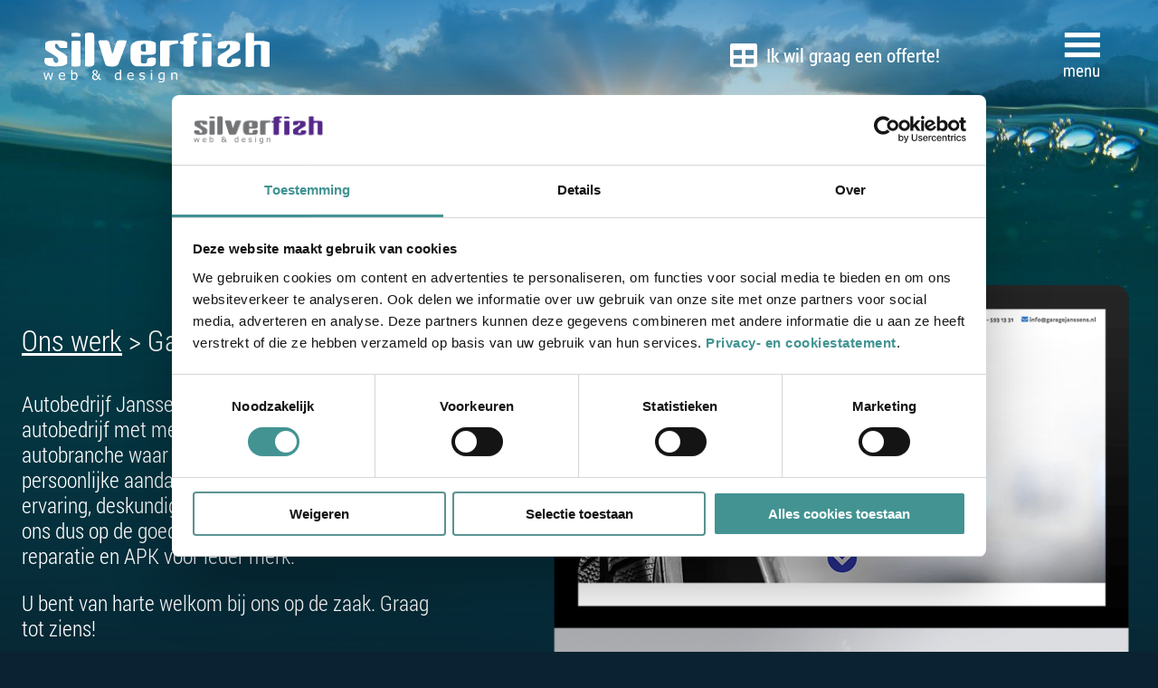

--- FILE ---
content_type: text/html; charset=UTF-8
request_url: https://silverfish.nl/werk/garage-janssens/
body_size: 10981
content:

<!DOCTYPE html>
<head>
	<script id="Cookiebot" src="https://consent.cookiebot.com/uc.js" data-cbid="15f66e8e-3050-4f30-bc77-b6916b25c36b" data-blockingmode="auto" type="text/javascript"></script>
<meta charset="UTF-8" />
<meta name="viewport" content="width=device-width" />
<title>Garage Janssens - Silverfish</title>
<link rel="profile" href="https://gmpg.org/xfn/11" />
<link rel="pingback" href="https://silverfish.nl/xmlrpc.php" />
<link rel="shortcut icon" href="https://silverfish.nl/favicon.ico" />
<link rel="stylesheet" type="text/css" href="https://silverfish.nl/wp-content/themes/silvertheme-child/slick/slick.css" />
<link rel="stylesheet" type="text/css" href="https://cdnjs.cloudflare.com/ajax/libs/font-awesome/5.10.2/css/all.min.css" />
<link rel="stylesheet" type="text/css" href="https://silverfish.nl/wp-content/themes/silvertheme-child/fonts/stylesheet.css" />
<link rel="stylesheet" type="text/css" href="https://silverfish.nl/wp-content/themes/silvertheme-child/css/bubbles.css" />
<link rel="preload" href="https://cdnjs.cloudflare.com/ajax/libs/aos/2.3.4/aos.css" as="style" onload="this.onload=null;this.rel='stylesheet'">
<noscript><link rel="stylesheet" type="text/css" href="https://cdnjs.cloudflare.com/ajax/libs/aos/2.3.4/aos.css" /></noscript>
<meta name="google-site-verification" content="1DWf57WUAheOUV6tfXI17lHpAitosSwtwOR5a8Nxc6o" />
<script src="https://ajax.googleapis.com/ajax/libs/jquery/3.2.1/jquery.min.js"></script>

<script src="https://silverfish.nl/wp-content/themes/silvertheme-child/slick/slick.min.js"></script>
<script src="https://silverfish.nl/wp-content/themes/silvertheme-child/js/popup.js"></script>
<script src="https://silverfish.nl/wp-content/themes/silvertheme-child/js/js.js"></script>
<script src="https://silverfish.nl/wp-content/themes/silvertheme-child/js/aos.js"></script>
<script src="https://unpkg.com/masonry-layout@4/dist/masonry.pkgd.min.js"></script>

<meta name='robots' content='index, follow, max-image-preview:large, max-snippet:-1, max-video-preview:-1' />
	<style>img:is([sizes="auto" i], [sizes^="auto," i]) { contain-intrinsic-size: 3000px 1500px }</style>
	
	<!-- This site is optimized with the Yoast SEO plugin v25.4 - https://yoast.com/wordpress/plugins/seo/ -->
	<link rel="canonical" href="https://silverfish.nl/werk/garage-janssens/" />
	<meta property="og:locale" content="nl_NL" />
	<meta property="og:type" content="article" />
	<meta property="og:title" content="Garage Janssens - Silverfish" />
	<meta property="og:description" content="Autobedrijf Janssens is een niet-merk gebonden autobedrijf met meer dan 40 jaar ervaring in de autobranche waar u uitstekende service en persoonlijke aandacht kunt verwachten. Met onze ervaring, deskundigheid en service is uw auto bij ons dus op de goede plaats voor onderhoud, reparatie en APK voor ieder merk. U bent van harte welkom bij [&hellip;]" />
	<meta property="og:url" content="https://silverfish.nl/werk/garage-janssens/" />
	<meta property="og:site_name" content="Silverfish" />
	<meta property="article:modified_time" content="2021-05-19T13:52:01+00:00" />
	<meta property="og:image" content="https://silverfish.nl/wp-content/uploads/janssens-e1621432310456.jpg" />
	<meta property="og:image:width" content="1683" />
	<meta property="og:image:height" content="787" />
	<meta property="og:image:type" content="image/jpeg" />
	<meta name="twitter:card" content="summary_large_image" />
	<meta name="twitter:label1" content="Geschatte leestijd" />
	<meta name="twitter:data1" content="1 minuut" />
	<script type="application/ld+json" class="yoast-schema-graph">{"@context":"https://schema.org","@graph":[{"@type":"WebPage","@id":"https://silverfish.nl/werk/garage-janssens/","url":"https://silverfish.nl/werk/garage-janssens/","name":"Garage Janssens - Silverfish","isPartOf":{"@id":"https://silverfish.nl/#website"},"primaryImageOfPage":{"@id":"https://silverfish.nl/werk/garage-janssens/#primaryimage"},"image":{"@id":"https://silverfish.nl/werk/garage-janssens/#primaryimage"},"thumbnailUrl":"https://silverfish.nl/wp-content/uploads/janssens-e1621432310456.jpg","datePublished":"2021-05-19T13:23:34+00:00","dateModified":"2021-05-19T13:52:01+00:00","breadcrumb":{"@id":"https://silverfish.nl/werk/garage-janssens/#breadcrumb"},"inLanguage":"nl-NL","potentialAction":[{"@type":"ReadAction","target":["https://silverfish.nl/werk/garage-janssens/"]}]},{"@type":"ImageObject","inLanguage":"nl-NL","@id":"https://silverfish.nl/werk/garage-janssens/#primaryimage","url":"https://silverfish.nl/wp-content/uploads/janssens-e1621432310456.jpg","contentUrl":"https://silverfish.nl/wp-content/uploads/janssens-e1621432310456.jpg","width":1683,"height":787},{"@type":"BreadcrumbList","@id":"https://silverfish.nl/werk/garage-janssens/#breadcrumb","itemListElement":[{"@type":"ListItem","position":1,"name":"Home","item":"https://silverfish.nl/"},{"@type":"ListItem","position":2,"name":"Ons werk","item":"https://silverfish.nl/werk/"},{"@type":"ListItem","position":3,"name":"Garage Janssens"}]},{"@type":"WebSite","@id":"https://silverfish.nl/#website","url":"https://silverfish.nl/","name":"Silverfish","description":"","potentialAction":[{"@type":"SearchAction","target":{"@type":"EntryPoint","urlTemplate":"https://silverfish.nl/?s={search_term_string}"},"query-input":{"@type":"PropertyValueSpecification","valueRequired":true,"valueName":"search_term_string"}}],"inLanguage":"nl-NL"}]}</script>
	<!-- / Yoast SEO plugin. -->


<link rel="alternate" type="application/rss+xml" title="Silverfish &raquo; feed" href="https://silverfish.nl/feed/" />
<link rel="alternate" type="application/rss+xml" title="Silverfish &raquo; reacties feed" href="https://silverfish.nl/comments/feed/" />
<script type="text/javascript">
/* <![CDATA[ */
window._wpemojiSettings = {"baseUrl":"https:\/\/s.w.org\/images\/core\/emoji\/16.0.1\/72x72\/","ext":".png","svgUrl":"https:\/\/s.w.org\/images\/core\/emoji\/16.0.1\/svg\/","svgExt":".svg","source":{"concatemoji":"https:\/\/silverfish.nl\/wp-includes\/js\/wp-emoji-release.min.js?ver=6.8.3"}};
/*! This file is auto-generated */
!function(s,n){var o,i,e;function c(e){try{var t={supportTests:e,timestamp:(new Date).valueOf()};sessionStorage.setItem(o,JSON.stringify(t))}catch(e){}}function p(e,t,n){e.clearRect(0,0,e.canvas.width,e.canvas.height),e.fillText(t,0,0);var t=new Uint32Array(e.getImageData(0,0,e.canvas.width,e.canvas.height).data),a=(e.clearRect(0,0,e.canvas.width,e.canvas.height),e.fillText(n,0,0),new Uint32Array(e.getImageData(0,0,e.canvas.width,e.canvas.height).data));return t.every(function(e,t){return e===a[t]})}function u(e,t){e.clearRect(0,0,e.canvas.width,e.canvas.height),e.fillText(t,0,0);for(var n=e.getImageData(16,16,1,1),a=0;a<n.data.length;a++)if(0!==n.data[a])return!1;return!0}function f(e,t,n,a){switch(t){case"flag":return n(e,"\ud83c\udff3\ufe0f\u200d\u26a7\ufe0f","\ud83c\udff3\ufe0f\u200b\u26a7\ufe0f")?!1:!n(e,"\ud83c\udde8\ud83c\uddf6","\ud83c\udde8\u200b\ud83c\uddf6")&&!n(e,"\ud83c\udff4\udb40\udc67\udb40\udc62\udb40\udc65\udb40\udc6e\udb40\udc67\udb40\udc7f","\ud83c\udff4\u200b\udb40\udc67\u200b\udb40\udc62\u200b\udb40\udc65\u200b\udb40\udc6e\u200b\udb40\udc67\u200b\udb40\udc7f");case"emoji":return!a(e,"\ud83e\udedf")}return!1}function g(e,t,n,a){var r="undefined"!=typeof WorkerGlobalScope&&self instanceof WorkerGlobalScope?new OffscreenCanvas(300,150):s.createElement("canvas"),o=r.getContext("2d",{willReadFrequently:!0}),i=(o.textBaseline="top",o.font="600 32px Arial",{});return e.forEach(function(e){i[e]=t(o,e,n,a)}),i}function t(e){var t=s.createElement("script");t.src=e,t.defer=!0,s.head.appendChild(t)}"undefined"!=typeof Promise&&(o="wpEmojiSettingsSupports",i=["flag","emoji"],n.supports={everything:!0,everythingExceptFlag:!0},e=new Promise(function(e){s.addEventListener("DOMContentLoaded",e,{once:!0})}),new Promise(function(t){var n=function(){try{var e=JSON.parse(sessionStorage.getItem(o));if("object"==typeof e&&"number"==typeof e.timestamp&&(new Date).valueOf()<e.timestamp+604800&&"object"==typeof e.supportTests)return e.supportTests}catch(e){}return null}();if(!n){if("undefined"!=typeof Worker&&"undefined"!=typeof OffscreenCanvas&&"undefined"!=typeof URL&&URL.createObjectURL&&"undefined"!=typeof Blob)try{var e="postMessage("+g.toString()+"("+[JSON.stringify(i),f.toString(),p.toString(),u.toString()].join(",")+"));",a=new Blob([e],{type:"text/javascript"}),r=new Worker(URL.createObjectURL(a),{name:"wpTestEmojiSupports"});return void(r.onmessage=function(e){c(n=e.data),r.terminate(),t(n)})}catch(e){}c(n=g(i,f,p,u))}t(n)}).then(function(e){for(var t in e)n.supports[t]=e[t],n.supports.everything=n.supports.everything&&n.supports[t],"flag"!==t&&(n.supports.everythingExceptFlag=n.supports.everythingExceptFlag&&n.supports[t]);n.supports.everythingExceptFlag=n.supports.everythingExceptFlag&&!n.supports.flag,n.DOMReady=!1,n.readyCallback=function(){n.DOMReady=!0}}).then(function(){return e}).then(function(){var e;n.supports.everything||(n.readyCallback(),(e=n.source||{}).concatemoji?t(e.concatemoji):e.wpemoji&&e.twemoji&&(t(e.twemoji),t(e.wpemoji)))}))}((window,document),window._wpemojiSettings);
/* ]]> */
</script>
<style id='wp-emoji-styles-inline-css' type='text/css'>

	img.wp-smiley, img.emoji {
		display: inline !important;
		border: none !important;
		box-shadow: none !important;
		height: 1em !important;
		width: 1em !important;
		margin: 0 0.07em !important;
		vertical-align: -0.1em !important;
		background: none !important;
		padding: 0 !important;
	}
</style>
<link rel='stylesheet' id='wp-block-library-css' href='https://silverfish.nl/wp-includes/css/dist/block-library/style.min.css?ver=6.8.3' type='text/css' media='all' />
<style id='classic-theme-styles-inline-css' type='text/css'>
/*! This file is auto-generated */
.wp-block-button__link{color:#fff;background-color:#32373c;border-radius:9999px;box-shadow:none;text-decoration:none;padding:calc(.667em + 2px) calc(1.333em + 2px);font-size:1.125em}.wp-block-file__button{background:#32373c;color:#fff;text-decoration:none}
</style>
<style id='safe-svg-svg-icon-style-inline-css' type='text/css'>
.safe-svg-cover{text-align:center}.safe-svg-cover .safe-svg-inside{display:inline-block;max-width:100%}.safe-svg-cover svg{height:100%;max-height:100%;max-width:100%;width:100%}

</style>
<style id='global-styles-inline-css' type='text/css'>
:root{--wp--preset--aspect-ratio--square: 1;--wp--preset--aspect-ratio--4-3: 4/3;--wp--preset--aspect-ratio--3-4: 3/4;--wp--preset--aspect-ratio--3-2: 3/2;--wp--preset--aspect-ratio--2-3: 2/3;--wp--preset--aspect-ratio--16-9: 16/9;--wp--preset--aspect-ratio--9-16: 9/16;--wp--preset--color--black: #000000;--wp--preset--color--cyan-bluish-gray: #abb8c3;--wp--preset--color--white: #ffffff;--wp--preset--color--pale-pink: #f78da7;--wp--preset--color--vivid-red: #cf2e2e;--wp--preset--color--luminous-vivid-orange: #ff6900;--wp--preset--color--luminous-vivid-amber: #fcb900;--wp--preset--color--light-green-cyan: #7bdcb5;--wp--preset--color--vivid-green-cyan: #00d084;--wp--preset--color--pale-cyan-blue: #8ed1fc;--wp--preset--color--vivid-cyan-blue: #0693e3;--wp--preset--color--vivid-purple: #9b51e0;--wp--preset--gradient--vivid-cyan-blue-to-vivid-purple: linear-gradient(135deg,rgba(6,147,227,1) 0%,rgb(155,81,224) 100%);--wp--preset--gradient--light-green-cyan-to-vivid-green-cyan: linear-gradient(135deg,rgb(122,220,180) 0%,rgb(0,208,130) 100%);--wp--preset--gradient--luminous-vivid-amber-to-luminous-vivid-orange: linear-gradient(135deg,rgba(252,185,0,1) 0%,rgba(255,105,0,1) 100%);--wp--preset--gradient--luminous-vivid-orange-to-vivid-red: linear-gradient(135deg,rgba(255,105,0,1) 0%,rgb(207,46,46) 100%);--wp--preset--gradient--very-light-gray-to-cyan-bluish-gray: linear-gradient(135deg,rgb(238,238,238) 0%,rgb(169,184,195) 100%);--wp--preset--gradient--cool-to-warm-spectrum: linear-gradient(135deg,rgb(74,234,220) 0%,rgb(151,120,209) 20%,rgb(207,42,186) 40%,rgb(238,44,130) 60%,rgb(251,105,98) 80%,rgb(254,248,76) 100%);--wp--preset--gradient--blush-light-purple: linear-gradient(135deg,rgb(255,206,236) 0%,rgb(152,150,240) 100%);--wp--preset--gradient--blush-bordeaux: linear-gradient(135deg,rgb(254,205,165) 0%,rgb(254,45,45) 50%,rgb(107,0,62) 100%);--wp--preset--gradient--luminous-dusk: linear-gradient(135deg,rgb(255,203,112) 0%,rgb(199,81,192) 50%,rgb(65,88,208) 100%);--wp--preset--gradient--pale-ocean: linear-gradient(135deg,rgb(255,245,203) 0%,rgb(182,227,212) 50%,rgb(51,167,181) 100%);--wp--preset--gradient--electric-grass: linear-gradient(135deg,rgb(202,248,128) 0%,rgb(113,206,126) 100%);--wp--preset--gradient--midnight: linear-gradient(135deg,rgb(2,3,129) 0%,rgb(40,116,252) 100%);--wp--preset--font-size--small: 13px;--wp--preset--font-size--medium: 20px;--wp--preset--font-size--large: 36px;--wp--preset--font-size--x-large: 42px;--wp--preset--spacing--20: 0.44rem;--wp--preset--spacing--30: 0.67rem;--wp--preset--spacing--40: 1rem;--wp--preset--spacing--50: 1.5rem;--wp--preset--spacing--60: 2.25rem;--wp--preset--spacing--70: 3.38rem;--wp--preset--spacing--80: 5.06rem;--wp--preset--shadow--natural: 6px 6px 9px rgba(0, 0, 0, 0.2);--wp--preset--shadow--deep: 12px 12px 50px rgba(0, 0, 0, 0.4);--wp--preset--shadow--sharp: 6px 6px 0px rgba(0, 0, 0, 0.2);--wp--preset--shadow--outlined: 6px 6px 0px -3px rgba(255, 255, 255, 1), 6px 6px rgba(0, 0, 0, 1);--wp--preset--shadow--crisp: 6px 6px 0px rgba(0, 0, 0, 1);}:where(.is-layout-flex){gap: 0.5em;}:where(.is-layout-grid){gap: 0.5em;}body .is-layout-flex{display: flex;}.is-layout-flex{flex-wrap: wrap;align-items: center;}.is-layout-flex > :is(*, div){margin: 0;}body .is-layout-grid{display: grid;}.is-layout-grid > :is(*, div){margin: 0;}:where(.wp-block-columns.is-layout-flex){gap: 2em;}:where(.wp-block-columns.is-layout-grid){gap: 2em;}:where(.wp-block-post-template.is-layout-flex){gap: 1.25em;}:where(.wp-block-post-template.is-layout-grid){gap: 1.25em;}.has-black-color{color: var(--wp--preset--color--black) !important;}.has-cyan-bluish-gray-color{color: var(--wp--preset--color--cyan-bluish-gray) !important;}.has-white-color{color: var(--wp--preset--color--white) !important;}.has-pale-pink-color{color: var(--wp--preset--color--pale-pink) !important;}.has-vivid-red-color{color: var(--wp--preset--color--vivid-red) !important;}.has-luminous-vivid-orange-color{color: var(--wp--preset--color--luminous-vivid-orange) !important;}.has-luminous-vivid-amber-color{color: var(--wp--preset--color--luminous-vivid-amber) !important;}.has-light-green-cyan-color{color: var(--wp--preset--color--light-green-cyan) !important;}.has-vivid-green-cyan-color{color: var(--wp--preset--color--vivid-green-cyan) !important;}.has-pale-cyan-blue-color{color: var(--wp--preset--color--pale-cyan-blue) !important;}.has-vivid-cyan-blue-color{color: var(--wp--preset--color--vivid-cyan-blue) !important;}.has-vivid-purple-color{color: var(--wp--preset--color--vivid-purple) !important;}.has-black-background-color{background-color: var(--wp--preset--color--black) !important;}.has-cyan-bluish-gray-background-color{background-color: var(--wp--preset--color--cyan-bluish-gray) !important;}.has-white-background-color{background-color: var(--wp--preset--color--white) !important;}.has-pale-pink-background-color{background-color: var(--wp--preset--color--pale-pink) !important;}.has-vivid-red-background-color{background-color: var(--wp--preset--color--vivid-red) !important;}.has-luminous-vivid-orange-background-color{background-color: var(--wp--preset--color--luminous-vivid-orange) !important;}.has-luminous-vivid-amber-background-color{background-color: var(--wp--preset--color--luminous-vivid-amber) !important;}.has-light-green-cyan-background-color{background-color: var(--wp--preset--color--light-green-cyan) !important;}.has-vivid-green-cyan-background-color{background-color: var(--wp--preset--color--vivid-green-cyan) !important;}.has-pale-cyan-blue-background-color{background-color: var(--wp--preset--color--pale-cyan-blue) !important;}.has-vivid-cyan-blue-background-color{background-color: var(--wp--preset--color--vivid-cyan-blue) !important;}.has-vivid-purple-background-color{background-color: var(--wp--preset--color--vivid-purple) !important;}.has-black-border-color{border-color: var(--wp--preset--color--black) !important;}.has-cyan-bluish-gray-border-color{border-color: var(--wp--preset--color--cyan-bluish-gray) !important;}.has-white-border-color{border-color: var(--wp--preset--color--white) !important;}.has-pale-pink-border-color{border-color: var(--wp--preset--color--pale-pink) !important;}.has-vivid-red-border-color{border-color: var(--wp--preset--color--vivid-red) !important;}.has-luminous-vivid-orange-border-color{border-color: var(--wp--preset--color--luminous-vivid-orange) !important;}.has-luminous-vivid-amber-border-color{border-color: var(--wp--preset--color--luminous-vivid-amber) !important;}.has-light-green-cyan-border-color{border-color: var(--wp--preset--color--light-green-cyan) !important;}.has-vivid-green-cyan-border-color{border-color: var(--wp--preset--color--vivid-green-cyan) !important;}.has-pale-cyan-blue-border-color{border-color: var(--wp--preset--color--pale-cyan-blue) !important;}.has-vivid-cyan-blue-border-color{border-color: var(--wp--preset--color--vivid-cyan-blue) !important;}.has-vivid-purple-border-color{border-color: var(--wp--preset--color--vivid-purple) !important;}.has-vivid-cyan-blue-to-vivid-purple-gradient-background{background: var(--wp--preset--gradient--vivid-cyan-blue-to-vivid-purple) !important;}.has-light-green-cyan-to-vivid-green-cyan-gradient-background{background: var(--wp--preset--gradient--light-green-cyan-to-vivid-green-cyan) !important;}.has-luminous-vivid-amber-to-luminous-vivid-orange-gradient-background{background: var(--wp--preset--gradient--luminous-vivid-amber-to-luminous-vivid-orange) !important;}.has-luminous-vivid-orange-to-vivid-red-gradient-background{background: var(--wp--preset--gradient--luminous-vivid-orange-to-vivid-red) !important;}.has-very-light-gray-to-cyan-bluish-gray-gradient-background{background: var(--wp--preset--gradient--very-light-gray-to-cyan-bluish-gray) !important;}.has-cool-to-warm-spectrum-gradient-background{background: var(--wp--preset--gradient--cool-to-warm-spectrum) !important;}.has-blush-light-purple-gradient-background{background: var(--wp--preset--gradient--blush-light-purple) !important;}.has-blush-bordeaux-gradient-background{background: var(--wp--preset--gradient--blush-bordeaux) !important;}.has-luminous-dusk-gradient-background{background: var(--wp--preset--gradient--luminous-dusk) !important;}.has-pale-ocean-gradient-background{background: var(--wp--preset--gradient--pale-ocean) !important;}.has-electric-grass-gradient-background{background: var(--wp--preset--gradient--electric-grass) !important;}.has-midnight-gradient-background{background: var(--wp--preset--gradient--midnight) !important;}.has-small-font-size{font-size: var(--wp--preset--font-size--small) !important;}.has-medium-font-size{font-size: var(--wp--preset--font-size--medium) !important;}.has-large-font-size{font-size: var(--wp--preset--font-size--large) !important;}.has-x-large-font-size{font-size: var(--wp--preset--font-size--x-large) !important;}
:where(.wp-block-post-template.is-layout-flex){gap: 1.25em;}:where(.wp-block-post-template.is-layout-grid){gap: 1.25em;}
:where(.wp-block-columns.is-layout-flex){gap: 2em;}:where(.wp-block-columns.is-layout-grid){gap: 2em;}
:root :where(.wp-block-pullquote){font-size: 1.5em;line-height: 1.6;}
</style>
<link rel='stylesheet' id='search-filter-plugin-styles-css' href='https://silverfish.nl/wp-content/plugins/search-filter-pro/public/assets/css/search-filter.min.css?ver=2.5.8' type='text/css' media='all' />
<link rel='stylesheet' id='parent-style-css' href='https://silverfish.nl/wp-content/themes/silvertheme/style.css?ver=6.8.3' type='text/css' media='all' />
<link rel='stylesheet' id='style-css' href='https://silverfish.nl/wp-content/themes/silvertheme-child/style.css?ver=6.8.3' type='text/css' media='all' />
<script type="text/javascript" src="https://silverfish.nl/wp-includes/js/jquery/jquery.min.js?ver=3.7.1" id="jquery-core-js"></script>
<script type="text/javascript" src="https://silverfish.nl/wp-includes/js/jquery/jquery-migrate.min.js?ver=3.4.1" id="jquery-migrate-js"></script>
<script type="text/javascript" id="search-filter-plugin-build-js-extra">
/* <![CDATA[ */
var SF_LDATA = {"ajax_url":"https:\/\/silverfish.nl\/wp-admin\/admin-ajax.php","home_url":"https:\/\/silverfish.nl\/","extensions":[]};
/* ]]> */
</script>
<script type="text/javascript" src="https://silverfish.nl/wp-content/plugins/search-filter-pro/public/assets/js/search-filter-build.min.js?ver=2.5.8" id="search-filter-plugin-build-js"></script>
<script type="text/javascript" src="https://silverfish.nl/wp-content/plugins/search-filter-pro/public/assets/js/chosen.jquery.min.js?ver=2.5.8" id="search-filter-plugin-chosen-js"></script>
<link rel="https://api.w.org/" href="https://silverfish.nl/wp-json/" /><link rel="EditURI" type="application/rsd+xml" title="RSD" href="https://silverfish.nl/xmlrpc.php?rsd" />
<meta name="generator" content="WordPress 6.8.3" />
<link rel='shortlink' href='https://silverfish.nl/?p=6245' />
<link rel="alternate" title="oEmbed (JSON)" type="application/json+oembed" href="https://silverfish.nl/wp-json/oembed/1.0/embed?url=https%3A%2F%2Fsilverfish.nl%2Fwerk%2Fgarage-janssens%2F" />
<link rel="alternate" title="oEmbed (XML)" type="text/xml+oembed" href="https://silverfish.nl/wp-json/oembed/1.0/embed?url=https%3A%2F%2Fsilverfish.nl%2Fwerk%2Fgarage-janssens%2F&#038;format=xml" />
<link rel="icon" href="https://silverfish.nl/wp-content/uploads/cropped-fav-32x32.png" sizes="32x32" />
<link rel="icon" href="https://silverfish.nl/wp-content/uploads/cropped-fav-192x192.png" sizes="192x192" />
<link rel="apple-touch-icon" href="https://silverfish.nl/wp-content/uploads/cropped-fav-180x180.png" />
<meta name="msapplication-TileImage" content="https://silverfish.nl/wp-content/uploads/cropped-fav-270x270.png" />
<!-- Google Tag Manager -->
<script>(function(w,d,s,l,i){w[l]=w[l]||[];w[l].push({'gtm.start':
new Date().getTime(),event:'gtm.js'});var f=d.getElementsByTagName(s)[0],
j=d.createElement(s),dl=l!='dataLayer'?'&l='+l:'';j.async=true;j.src=
'https://www.googletagmanager.com/gtm.js?id='+i+dl;f.parentNode.insertBefore(j,f);
})(window,document,'script','dataLayer','GTM-T3V688');</script>
<!-- End Google Tag Manager -->
</head>

<body data-rsssl=1 class="wp-singular werk-template-default single single-werk postid-6245 wp-theme-silvertheme wp-child-theme-silvertheme-child group-blog">
  <!-- Google Tag Manager (noscript) -->
  <noscript><iframe src="https://www.googletagmanager.com/ns.html?id=GTM-T3V688"
  height="0" width="0" style="display:none;visibility:hidden"></iframe></noscript>
  <!-- End Google Tag Manager (noscript) -->
<div id="page" class="hfeed site">
    <header id="masthead" class="site-header" role="banner">
      <nav class="menu">
        <div class="menu-hoofdmenu-container"><ul id="menu-hoofdmenu" class="menu"><li id="menu-item-50" class="menu-item menu-item-type-post_type menu-item-object-page menu-item-home menu-item-50"><a href="https://silverfish.nl/">Home</a></li>
<li id="menu-item-4854" class="menu-item menu-item-type-post_type menu-item-object-page menu-item-has-children menu-item-4854"><a href="https://silverfish.nl/over-ons/">Over ons</a>
<ul class="sub-menu">
	<li id="menu-item-6335" class="menu-item menu-item-type-post_type menu-item-object-page menu-item-6335"><a href="https://silverfish.nl/een-streepje-voor/">Een streepje voor!</a></li>
</ul>
</li>
<li id="menu-item-5691" class="menu-item menu-item-type-post_type menu-item-object-page menu-item-5691"><a href="https://silverfish.nl/diensten/">Diensten</a></li>
<li id="menu-item-4852" class="menu-item menu-item-type-post_type_archive menu-item-object-werk menu-item-4852"><a href="https://silverfish.nl/werk/">Werk</a></li>
<li id="menu-item-6012" class="menu-item menu-item-type-custom menu-item-object-custom menu-item-6012"><a href="/tips-updates">Tips &#038; updates</a></li>
<li id="menu-item-4855" class="menu-item menu-item-type-post_type menu-item-object-page menu-item-4855"><a href="https://silverfish.nl/contact/">Contact</a></li>
<li id="menu-item-5924" class="menu-item menu-item-type-post_type menu-item-object-page menu-item-5924"><a href="https://silverfish.nl/direct-offerte-aanvragen/">Offerte?</a></li>
</ul></div>        <div class="menu-cta">
                          <div class="cta-col">
                  <a href="https://silverfish.nl/direct-offerte-aanvragen/">
                    <span class="not"><img src="https://silverfish.nl/wp-content/uploads/offerte.svg"/> Ik wil graag een offerte!</span>
                    <span class="hover"><img src="https://silverfish.nl/wp-content/uploads/offerte-hover.svg"/> Ik wil graag een offerte!</span>
                  </a>
                </div>
                                          <div class="cta-col">
                  <a href="tel:+31765145026">
                    <span class="not"><img src="https://silverfish.nl/wp-content/uploads/tel.svg"/> 076 5145026</span>
                    <span class="hover"><img src="https://silverfish.nl/wp-content/uploads/tel-hover.svg"/> 076 5145026</span>
                  </a>
                </div>
                                          <div class="cta-col">
                  <a href="mailto:info@silverfish.nl">
                    <span class="not"><img src="https://silverfish.nl/wp-content/uploads/mail.svg"/> info@silverfish.nl</span>
                    <span class="hover"><img src="https://silverfish.nl/wp-content/uploads/mail-hover.svg"/> info@silverfish.nl</span>
                  </a>
                </div>
                                            </div>
      </nav>
        <hgroup class="stick">
            <div class="site-logo">
              <a href="https://silverfish.nl/">
                <img src="https://silverfish.nl/wp-content/uploads/logo-wit-1.svg" />
              </a>
            </div>
            <div class="cta">
                                  <div class="cta-col">
                      <a href="https://silverfish.nl/direct-offerte-aanvragen/">
                        <span class="not"><img src="https://silverfish.nl/wp-content/uploads/offerte.svg"/> Ik wil graag een offerte!</span>
                        <span class="hover"><img src="https://silverfish.nl/wp-content/uploads/offerte-hover.svg"/> Ik wil graag een offerte!</span>
                      </a>
                    </div>
                                                      <div class="cta-col">
                      <a href="tel:+31765145026">
                        <span class="not"><img src="https://silverfish.nl/wp-content/uploads/tel.svg"/> 076 5145026</span>
                        <span class="hover"><img src="https://silverfish.nl/wp-content/uploads/tel-hover.svg"/> 076 5145026</span>
                      </a>
                    </div>
                                                      <div class="cta-col">
                      <a href="mailto:info@silverfish.nl">
                        <span class="not"><img src="https://silverfish.nl/wp-content/uploads/mail.svg"/> info@silverfish.nl</span>
                        <span class="hover"><img src="https://silverfish.nl/wp-content/uploads/mail-hover.svg"/> info@silverfish.nl</span>
                      </a>
                    </div>
                                                            </div>
            <div class="menu-button">
              <span class="not"><img src="https://silverfish.nl/wp-content/themes/silvertheme-child/img/menu.svg" /></span>
              <span class="hovermenu"><img src="https://silverfish.nl/wp-content/themes/silvertheme-child/img/menu-blue.svg" /></span>
              <span class="active"><img src="https://silverfish.nl/wp-content/themes/silvertheme-child/img/menu-blue-active.svg" /></span>
            </div>
        </hgroup>
    </header><!-- #masthead .site-header -->
	<div id="sf-bg" style="background-image:url('https://silverfish.nl/wp-content/uploads/AdobeStock_167197666-e1569573753326.jpeg')">
<div class="grad-top"></div>
<div class="grad-bottom"></div>
</div>
<div id="mainContainer">
    <div id="main" class="site-main">
        <div id="primary" class="content-area">
            <div id="content" class="site-content" role="main">

            
                
<div class="article-wrap">
  <article id="post-6245" class="post-6245 werk type-werk status-publish has-post-thumbnail hentry category-website">
      <header class="entry-header">
          <h1 class="entry-title">
            <a href="https://silverfish.nl/werk">Ons werk</a> > Garage Janssens          </h1>
      </header><!-- .entry-header -->
      <div class="entry-content">
          <p>Autobedrijf Janssens is een niet-merk gebonden autobedrijf met meer dan 40 jaar ervaring in de autobranche waar u uitstekende service en persoonlijke aandacht kunt verwachten. Met onze ervaring, deskundigheid en service is uw auto bij ons dus op de goede plaats voor onderhoud, reparatie en APK voor ieder merk.</p>
<p>U bent van harte welkom bij ons op de zaak. Graag tot ziens!</p>
                    <a href="https://garagejanssens.nl/" class="ghost-white" target="_blank">Bekijk de website</a>
      </div><!-- .entry-content -->
  </article><!-- #post-6245 -->
  <div id="mockup">
    <img src="https://silverfish.nl/wp-content/uploads/iMac-2012-big-4.png" />
  </div>
</div><!-- .article-wrap -->
<div id="subcontent">
  <div class="subcontent-image" data-aos="fade-right"><img src="https://silverfish.nl/wp-content/uploads/3-schermen-nieuwpsd-5.png" /></div>
  <div class="subcontent-text" data-aos="fade-left">Nieuwe website!</div>
</div>
      <div id="extra-content">
                                  <div class="three-images">
            <div class="image"><img src="https://silverfish.nl/wp-content/uploads/iphone-12-1-2.png" /></div>
            <div class="image"><img src="https://silverfish.nl/wp-content/uploads/iphone-12-3-3.png" /></div>
            <div class="image"><img src="https://silverfish.nl/wp-content/uploads/iphone-12-2-3.png" /></div>
          </div>
                    </div>
  
            
            </div><!-- #content .site-content -->
        </div><!-- #primary .content-area -->
      </div><!-- #main .site-main -->
      <div class="post-prev"><a href="https://silverfish.nl/werk/janssens-tweewielers/" rel="next"><i class="fas fa-caret-left"></i></a></div>
      <div class="post-next"><a href="https://silverfish.nl/werk/aannemersbedrijf-cees-van-der-zande/" rel="prev"><i class="fas fa-caret-right"></i></a></div>
    </div><!-- #mainContainer -->
    <script src="https://cdnjs.cloudflare.com/ajax/libs/jquery-cookie/1.4.1/jquery.cookie.min.js"></script>
<div id="prefooter">
	<div class="dust"></div>
  <div class="duik-mee footer">
    <div class="duik-img"><img src="https://silverfish.nl/wp-content/uploads/duikbril.svg" /></div>
    <div class="duik-line"></div>
  </div>
	<div class="beoordelingen">
		 <div class="reviews">
			 <a class="ghost-white" href="https://silverfish.nl/beoordelingen">Bekijk onze referenties</a>
		 </div>
	</div>
	<span class="slogan">Samen. Perfect. Online.</span>
</div>
	<footer id="colophon" class="site-footer" role="contentinfo" style="background-image:linear-gradient(180deg, rgba(10,35,51,1) 20%, rgba(3,149,147,0) 100%), url('https://silverfish.nl/wp-content/uploads/AdobeStock_238284177-e1569500878424.jpeg');">
		<div class="footercols">
			<div class="footercol"><h3>Neem contact op</h3>
<p>Verlengde Poolseweg 16<br />
4818 CL Breda</p>
<p><a href="mailto:info@silverfish.nl">info@silverfish.nl</a><br />
<a href="tel:+31765145026">+31(0)76 &#8211; 514 50 26</a></p>
</div>
			<div class="footercol"><h3 style="text-align: left;">Gecertificeerd</h3>
<p><a href="https://www.google.com/partners/agency?id=7797342476"><img loading="lazy" decoding="async" class="alignnone wp-image-6416" src="https://silverfish.nl/wp-content/uploads/Partner-RGB-300x286.png" alt="" width="150" height="143" srcset="https://silverfish.nl/wp-content/uploads/Partner-RGB-300x286.png 300w, https://silverfish.nl/wp-content/uploads/Partner-RGB.png 598w" sizes="auto, (max-width: 150px) 100vw, 150px" /></a></p>
<h4></h4>
<h4 style="text-align: left;"></h4>
</div>
			<div class="footercol"><h3>Meer informatie</h3>
<p><a href="https://silverfish.nl/tips-updates/">Tips &amp; Updates</a><br />
<a href="https://silverfish.nl/veelgestelde-vragen/">Veelgestelde vragen</a></p>
<p><a href="https://silverfish.nl/grafisch-ontwerper-breda/">Grafisch ontwerper in Breda</a><br />
<a href="https://silverfish.nl/internetbureau-breda/">Internetbureau in Breda</a><br />
<a href="https://silverfish.nl/reclamebureau-breda/">Reclamebureau in Breda</a><br />
<a href="https://silverfish.nl/website-laten-ontwikkelen-breda/">Website laten ontwikkelen in Breda</a><br />
<a href="https://silverfish.nl/webdesign-breda/">Webdesign in Breda</a><br />
<a href="https://silverfish.nl/website-nodig/">Website nodig?</a></p>
</div>
      <div class="footercol">
        <pre class="ti-widget" style="display: none"><template id="trustindex-google-widget-html"><div class=" ti-widget  ti-goog ti-disable-font ti-show-rating-text ti-review-text-mode-readmore ti-text-align-left" data-no-translation="true" data-layout-id="11" data-layout-category="badge" data-set-id="light-minimal" data-pid="" data-language="nl" data-close-locale="Dichtbij" data-css-version="2" data-footer-link-domain="" data-size="1" > <div class="ti-widget-container"> <a href="http://search.google.com/local/reviews?placeid=ChIJf55Ar6yYxkcR0Ob4jANqVlA" role="button" target="_blank" rel="noopener nofollow" class="ti-header ti-header-grid source-Google" > <div class="ti-fade-container"> <trustindex-image class="ti-platform-icon" data-imgurl="https://cdn.trustindex.io/assets/platform/Google/icon.svg" alt="Google" width="20" height="20" loading="lazy" ></trustindex-image> <div class="ti-profile-details"> <div class="ti-text"> Google beoordeling </div> <div class="ti-stars"> <span class="ti-rating">4.9</span> <trustindex-image class="ti-star" data-imgurl="https://cdn.trustindex.io/assets/platform/Google/star/f.svg" alt="Google" width="17" height="17" loading="lazy" ></trustindex-image><trustindex-image class="ti-star" data-imgurl="https://cdn.trustindex.io/assets/platform/Google/star/f.svg" alt="Google" width="17" height="17" loading="lazy" ></trustindex-image><trustindex-image class="ti-star" data-imgurl="https://cdn.trustindex.io/assets/platform/Google/star/f.svg" alt="Google" width="17" height="17" loading="lazy" ></trustindex-image><trustindex-image class="ti-star" data-imgurl="https://cdn.trustindex.io/assets/platform/Google/star/f.svg" alt="Google" width="17" height="17" loading="lazy" ></trustindex-image><trustindex-image class="ti-star" data-imgurl="https://cdn.trustindex.io/assets/platform/Google/star/f.svg" alt="Google" width="17" height="17" loading="lazy" ></trustindex-image> </div> </div> </div> </a> </div> </div> </template></pre><div data-src="https://cdn.trustindex.io/loader.js?wp-widget" data-template-id="trustindex-google-widget-html" data-css-url="https://silverfish.nl/wp-content/uploads/trustindex-google-widget.css?1751982385"></div>
        <a href="https://www.instagram.com/silverfishbreda/" target="_blank"><i class="fab fa-instagram"></i></a>
        <a href="https://www.facebook.com/websitelatenmaken/" target="_blank"><i class="fab fa-facebook-square"></i></a>
        <a href="https://www.linkedin.com/company/silverfish-web-en-design/about/" target="_blank"><i class="fab fa-linkedin"></i></a>
      </div>
		</div>
		<div id="sponsors">
	<div class="sponsors-inner">
		<div class="sponsor"><p><a href="https://www.s-bb.nl/bedrijven/erkenning/beeldmerk-erkend-leerbedrijf" target="_blank" rel="noopener"><img loading="lazy" decoding="async" class="wp-image-6367 aligncenter" role="img" src="https://silverfish.nl/wp-content/uploads/leerbedrijf.svg" alt="" width="100" height="100" /></a></p>
</div>
		<div class="sponsor"><p><a href="https://www.stichtingwildlife.nl/hoe-kunt-u-helpen-/onze-adoptieouders/" target="_blank" rel="noopener"><img loading="lazy" decoding="async" class="aligncenter wp-image-6366" role="img" src="https://silverfish.nl/wp-content/uploads/stichting-wildlife.svg" alt="" width="138" height="75" /></a></p>
</div>
		<div class="sponsor"><p><a href="https://silverfish.nl/betrokken-ondernemers-samen-voor-breda/"><img loading="lazy" decoding="async" class="wp-image-6365 aligncenter" role="img" src="https://silverfish.nl/wp-content/uploads/betrokken-ondernemers.svg" alt="" width="289" height="75" /></a></p>
</div>
			</div>
		</div>
	    <div class="site-info">
				<img src="https://silverfish.nl/wp-content/uploads/beeldmerk-wit.svg" />
				<div class="bottom-links">
											<a href="https://silverfish.nl/algemene-voorwaarden/">Algemene voorwaarden</a> <span>|</span>
																<a href="https://silverfish.nl/privacybeleid-2/">Privacybeleid</a> <span>|</span>
																<a href="https://silverfish.nl/sitemap/">Sitemap</a> <span>|</span>
																<a href="https://silverfish.nl/disclaimer/">Disclaimer</a>
									</div>
	    </div><!-- .site-info -->
	</footer><!-- #colophon .site-footer -->
  <div id="mobile-social">
    <a href="mailto:info@silverfish.nl" class="fas fa-paper-plane"></a>
    <a href="tel:+31765145026" class="fas fa-mobile"></a>
    <a href="https://www.google.com/maps/place/Silverfish+Web%26Design/@51.5898344,4.8352187,17z/data=!3m1!4b1!4m5!3m4!1s0x47c698acaf409e7f:0x50566a038cf8e6d0!8m2!3d51.5898311!4d4.8374074" target="_blank" class="fas fa-map-marked-alt"></a>
    <a href="https://api.whatsapp.com/send?phone=+31765145026" target="_blank" class="fab fa-whatsapp"></a>
  </div>
</div><!-- #page .hfeed .site -->

<script type="speculationrules">
{"prefetch":[{"source":"document","where":{"and":[{"href_matches":"\/*"},{"not":{"href_matches":["\/wp-*.php","\/wp-admin\/*","\/wp-content\/uploads\/*","\/wp-content\/*","\/wp-content\/plugins\/*","\/wp-content\/themes\/silvertheme-child\/*","\/wp-content\/themes\/silvertheme\/*","\/*\\?(.+)"]}},{"not":{"selector_matches":"a[rel~=\"nofollow\"]"}},{"not":{"selector_matches":".no-prefetch, .no-prefetch a"}}]},"eagerness":"conservative"}]}
</script>
<script type="text/javascript" src="https://silverfish.nl/wp-includes/js/jquery/ui/core.min.js?ver=1.13.3" id="jquery-ui-core-js"></script>
<script type="text/javascript" src="https://silverfish.nl/wp-includes/js/jquery/ui/datepicker.min.js?ver=1.13.3" id="jquery-ui-datepicker-js"></script>
<script type="text/javascript" id="jquery-ui-datepicker-js-after">
/* <![CDATA[ */
jQuery(function(jQuery){jQuery.datepicker.setDefaults({"closeText":"Sluiten","currentText":"Vandaag","monthNames":["januari","februari","maart","april","mei","juni","juli","augustus","september","oktober","november","december"],"monthNamesShort":["jan","feb","mrt","apr","mei","jun","jul","aug","sep","okt","nov","dec"],"nextText":"Volgende","prevText":"Vorige","dayNames":["zondag","maandag","dinsdag","woensdag","donderdag","vrijdag","zaterdag"],"dayNamesShort":["zo","ma","di","wo","do","vr","za"],"dayNamesMin":["Z","M","D","W","D","V","Z"],"dateFormat":"d MM yy","firstDay":1,"isRTL":false});});
/* ]]> */
</script>
<script type="text/javascript" src="https://silverfish.nl/wp-content/themes/silvertheme/js/navigation.js?ver=20120206" id="navigation-js"></script>
<script type="text/javascript" src="https://cdn.trustindex.io/loader.js" id="trustindex-loader-js-js" async="async" data-wp-strategy="async"></script>

<script type="text/javascript">
function downloadJSAtOnload() {
var element = document.createElement("script");
element.src = "/wp-content/themes/silvertheme-child/js/bubbles.js";
document.body.appendChild(element);
}
if (window.addEventListener)
window.addEventListener("load", downloadJSAtOnload, false);
else if (window.attachEvent)
window.attachEvent("onload", downloadJSAtOnload);
else window.onload = downloadJSAtOnload;
</script>
</body>
</html>
<script>
$(document).ready(function(){
	// Homepage slider
	$('.slider').slick({
		autoplay: true,
		autoplaySpeed: 4000,
		dots: false,
		arrows: false,
	});

	// var parallax = $('#scene').parallax();

	$('.menu-button').click( function() {
		$('body').toggleClass('menu-active');
		$('nav.menu').toggleClass('active');
    $('.menu-button').toggleClass('active');
	});
	$('.main-nav .close').click( function() {
		$('nav.menu').toggleClass('active');
    $('.menu-button').toggleClass('active');
	});


	$(window).scroll(function () {
	if($(window).scrollTop() > 180) {
		$(".site-header hgroup").addClass('scroll');
    $(".site-header").addClass('scroll');
	} else {
		$(".site-header hgroup").removeClass('scroll');
    $(".site-header").removeClass('scroll');
	}
});

$('.recente-projecten-inner').masonry({
  itemSelector: '.project-col'
});

// The function actually applying the offset
function offsetAnchor() {
  if (location.hash.length !== 0) {
    window.scrollTo(window.scrollX, window.scrollY - 350);
  }
}

// Captures click events of all <a> elements with href starting with #
$(document).on('click', 'a[href^="#"]', function(event) {
  // Click events are captured before hashchanges. Timeout
  // causes offsetAnchor to be called after the page jump.
  window.setTimeout(function() {
    offsetAnchor();
  }, 0);
});

$( ".faq-item" ).each(function() {
	$(this).find('.faq-question').click(function () {
		$(this).parent().find('.faq-answer').slideToggle(100);
		$(this).toggleClass('open');
		$(this).parent().siblings().children().next().slideUp(100);
		$(this).parent().siblings().find('.faq-question').removeClass('open');
		return false;
	});
});

// Set the offset when entering page with hash present in the url
window.setTimeout(offsetAnchor, 0);

if ($(window).width() >= 1000) {
  $('#werk-wrap article:nth-child(4n+1)').each( function() {
      $(this).mouseenter( function() {
        $(this).addClass('hover');
        $(this).nextAll(':lt(3)').addClass('shrink');
      });
      $(this).mouseleave( function() {
        $(this).removeClass('hover');
        $(this).nextAll(':lt(3)').removeClass('shrink');
      });
  });
  $('#werk-wrap article:nth-child(4n+2)').each( function() {
      $(this).mouseenter( function() {
        $(this).addClass('hover');
        $(this).nextAll(':lt(2)').addClass('shrink');
        $(this).prevAll(':lt(1)').addClass('shrink');
      });
      $(this).mouseleave( function() {
        $(this).removeClass('hover');
        $(this).nextAll(':lt(2)').removeClass('shrink');
        $(this).prevAll(':lt(1)').removeClass('shrink');
      });
  });
  $('#werk-wrap article:nth-child(4n+3)').each( function() {
      $(this).mouseenter( function() {
        $(this).addClass('hover');
        $(this).nextAll(':lt(1)').addClass('shrink');
        $(this).prevAll(':lt(2)').addClass('shrink');
      });
      $(this).mouseleave( function() {
        $(this).removeClass('hover');
        $(this).nextAll(':lt(1)').removeClass('shrink');
        $(this).prevAll(':lt(2)').removeClass('shrink');
      });
  });
  $('#werk-wrap article:nth-child(4n+4)').each( function() {
      $(this).mouseenter( function() {
        $(this).addClass('hover');
        $(this).prevAll(':lt(3)').addClass('shrink');
      });
      $(this).mouseleave( function() {
        $(this).removeClass('hover');
        $(this).prevAll(':lt(3)').removeClass('shrink');
      });
  });
}
  AOS.init();
});
(function ( $ ) {
	"use strict";

  $(document).on("sf:ajaxfinish", ".searchandfilter", function(){
  	console.log("ajax complete");
    if ($(window).width() >= 1000) {
      $('#werk-wrap article:nth-child(4n+1)').each( function() {
          $(this).mouseenter( function() {
            $(this).addClass('hover');
            $(this).nextAll(':lt(3)').addClass('shrink');
          });
          $(this).mouseleave( function() {
            $(this).removeClass('hover');
            $(this).nextAll(':lt(3)').removeClass('shrink');
          });
      });
      $('#werk-wrap article:nth-child(4n+2)').each( function() {
          $(this).mouseenter( function() {
            $(this).addClass('hover');
            $(this).nextAll(':lt(2)').addClass('shrink');
            $(this).prevAll(':lt(1)').addClass('shrink');
          });
          $(this).mouseleave( function() {
            $(this).removeClass('hover');
            $(this).nextAll(':lt(2)').removeClass('shrink');
            $(this).prevAll(':lt(1)').removeClass('shrink');
          });
      });
      $('#werk-wrap article:nth-child(4n+3)').each( function() {
          $(this).mouseenter( function() {
            $(this).addClass('hover');
            $(this).nextAll(':lt(1)').addClass('shrink');
            $(this).prevAll(':lt(2)').addClass('shrink');
          });
          $(this).mouseleave( function() {
            $(this).removeClass('hover');
            $(this).nextAll(':lt(1)').removeClass('shrink');
            $(this).prevAll(':lt(2)').removeClass('shrink');
          });
      });
      $('#werk-wrap article:nth-child(4n+4)').each( function() {
          $(this).mouseenter( function() {
            $(this).addClass('hover');
            $(this).prevAll(':lt(3)').addClass('shrink');
          });
          $(this).mouseleave( function() {
            $(this).removeClass('hover');
            $(this).prevAll(':lt(3)').removeClass('shrink');
          });
      });
    }
  });
}(jQuery));
</script>


--- FILE ---
content_type: text/css
request_url: https://silverfish.nl/wp-content/themes/silvertheme-child/fonts/stylesheet.css
body_size: 47
content:
@font-face {
    font-family: 'Roboto Condensed';
    src: url('RobotoCondensed-Light.woff2') format('woff2'),
        url('RobotoCondensed-Light.woff') format('woff'),
        url('RobotoCondensed-Light.ttf') format('truetype');
    font-weight: 300;
    font-style: normal;
}

@font-face {
    font-family: 'Roboto Condensed';
    src: url('RobotoCondensed-Regular.woff2') format('woff2'),
        url('RobotoCondensed-Regular.woff') format('woff'),
        url('RobotoCondensed-Regular.ttf') format('truetype');
    font-weight: normal;
    font-style: normal;
}

@font-face {
    font-family: 'Roboto Condensed';
    src: url('RobotoCondensed-Italic.woff2') format('woff2'),
        url('RobotoCondensed-Italic.woff') format('woff'),
        url('RobotoCondensed-Italic.ttf') format('truetype');
    font-weight: normal;
    font-style: italic;
}

@font-face {
    font-family: 'Roboto Condensed';
    src: url('RobotoCondensed-Bold.woff2') format('woff2'),
        url('RobotoCondensed-Bold.woff') format('woff'),
        url('RobotoCondensed-Bold.ttf') format('truetype');
    font-weight: bold;
    font-style: normal;
}



--- FILE ---
content_type: text/css
request_url: https://silverfish.nl/wp-content/themes/silvertheme-child/css/bubbles.css
body_size: 226
content:
.img {
  position: absolute;
  height: 100000px;
  width: 100000px;
  top: -8500px;
  left: -8000px;
  animation-timing-function: cubic-bezier(0.250, 0.250, 0.750, 0.750);
  animation-name: float;
  animation-iteration-count: infinite;
}

#scene { height:0; list-style:none; }

#img-2 {
  opacity: 0;
  background: url('https://silverfish.nl/wp-content/themes/silvertheme-child/img/dust.jpg');
  background-repeat: repeat;
  animation-duration: 450s;
}

#img-3 {
  opacity: 0.25;
  background: url('https://silverfish.nl/wp-content/themes/silvertheme-child/img/bubbles-water.png');
  background-repeat: repeat;
  background-position:left;
  animation-duration: 150s;
}
/*ANIMATIONS*/

@keyframes twinkle {
  0% {
    transform: translate(0px, 0px);
  }
  30% {
    opacity: 0;
  }
  50% {
    opacity: 0.75;
  }
  70% {
    opacity: 0;
  }
  100% {
    transform: translate(175px, 100px);
  }
}

@keyframes float {
  0% {
    transform: translate(0px, 0px);
  }
  100% {
      transform:translate(0px, -2000px);
  }
}


--- FILE ---
content_type: text/css
request_url: https://silverfish.nl/wp-content/themes/silvertheme-child/style.css?ver=6.8.3
body_size: 7446
content:
/*
 Theme Name:   Silvertheme Child
 Theme URI:    http://www.silverfish.nl/
 Description:  SilverTheme Child Theme
 Author:       Silverfish
 Author URI:   http://www.silverfish.nl
 Template:     silvertheme
 Version:      3.55
 License:      GNU General Public License v2 or later
 License URI:  http://www.gnu.org/licenses/gpl-2.0.html
*/

body#tinymce.wp-editor { background:#0a2231; }

body { background-color:#0a2231; color:white; }
body.menu-active { position:fixed; width:100%; height:100%; }
* { font-family:"Roboto Condensed"; } /* Zelfde font overal */

.home #main, .sf-widget, .subtitle, .hentry .entry-content, article#prepost, #toptaken, #recente-projecten, .beoordelingen, .footercols, #diensten, #twocol, #onecol,
#main, .sponsors-inner, #enkele-klanten { max-width: 1300px; margin: 0 auto; }

/* Algemeen */
h1 { font-size:46px; font-weight:300; }
h2 { font-family:"Roboto Condensed"; font-size:33px; color:white; font-weight:normal; }
h3 { font-family:"Roboto Condensed"; font-size:28px; color:white; font-weight:normal; }
h4 { font-family:"Roboto Condensed"; font-size:28px; color:white; line-height:1.2; }

a.ghost-white {
  display:inline-block;
  margin-top:0.5em;
  font-family:"Roboto Condensed";
  font-size:24px;
  color:white;
  padding:0.1em 0.5em 0.20em 0.5em;
  font-weight:normal;
  box-sizing: border-box;
  border:1px solid white;
  text-decoration:none !important;
  background: linear-gradient(to right, white 50%, transparent 50%);
  background-size: 200% 100%;
  background-position: right bottom;
  transition: all .3s ease;
}
a.ghost-white:hover { background-position:left bottom; color:#081a27; }

/* Google review */
.ti-widget.ti-goog .ti-rating {color: white;}
.ti-widget.ti-goog .ti-text {color: white!important; font-size: 19px!important; font-weight: 400!important;}
.ti-widget.ti-goog .ti-header {padding: 0px!important;}
.ti-widget.ti-goog {margin-top: 20px!important; margin-bottom: 40px!important;}

/* Header */
#sf-bg { width:100%; min-height:900px; background-size:cover; background-position:100% 40%; position:absolute; }
.home #sf-bg { position:relative; }
.grad-top { position:absolute; width:100%; height:100%; top:0; background: linear-gradient(0deg, rgba(255,255,255,0) 80%, rgba(7,110,182,1) 110%); z-index:0; }
.grad-bottom { position:absolute; width:100%; height:100%; bottom:0; background: linear-gradient(0deg, rgba(10,34,49,1) 0%, rgba(0,0,0,0) 80%); z-index:0; }

.site-header { position:absolute; width:100%; z-index:9; }
.site-header hgroup { background:0; padding:1em 3em; box-sizing: border-box; display:flex; justify-content:space-between; align-items:center; position:relative; }
.site-header hgroup.stick.scroll { position:fixed; width:100%; top:0; background:rgba(11,36,52,0.95); z-index:99; padding:0 1em; box-sizing: border-box; border-bottom:1px solid white; }
.site-header hgroup.stick.scroll .site-logo img { max-width:200px; display:flex; align-items:center; }
.site-header hgroup.stick .cta { position:relative; top:0; font-size:21px; align-items:center; }
.site-header hgroup.stick .cta-col img { width:30px; max-height:30px; }
.site-header hgroup.stick .menu-button img { max-width:40px; }
.site-header.scroll nav.menu.active { top:0; }
.site-logo.stick { display:none; }
.site-logo img { width:300px; }

.cta { font-family:"Roboto Condensed"; font-weight:normal; font-size:25px; display:flex; justify-content:flex-end; flex:1; height:91px; }
.cta-col { white-space:nowrap; display:flex; height:91px; }
.cta-col a { color:white; display:flex; align-items:center; justify-content:center; padding:0 1em; }
.cta-col span { display:flex; }
.cta-col span.hover { display:none; }
.cta-col img { width:38px; max-height:38px; margin-right:0.5em; }
.cta .cta-col:nth-child(2),
.cta .cta-col:nth-child(3) { display:none; }

.site-header hgroup.scroll .cta-col:hover a { color:#0a2332; background:white; }
.site-header hgroup.scroll .cta-col:hover span.not { display:none; }
.site-header hgroup.scroll .cta-col:hover span.hover { display:flex; }

/* Menu */
.menu-button { cursor:pointer; padding:10px 1em 16px 1em; margin-left:1em; box-sizing: border-box; transition:all .3s ease; z-index:99999; }
.menu-button img { width:40px; margin-top: 10px; }
.menu-button span.active { display:none; }
.menu-button.active, .menu-button:hover { background:white; }
.menu-button .hovermenu { display:none; }
.menu-button:hover span.not { display:none; }
.menu-button:hover span.hovermenu { display:block; }

.menu-button.active span.hovermenu { display:none; }
.menu-button.active span.active { display:block; }
.menu-button.active span.not { display:none; }

nav.menu { display:block; position:fixed; width:100%; top:-150%; left:0; background:#039593; transition:all .3s ease; }
nav.menu.active { position:fixed; width:100%; height:100%; top:0; z-index:9999; }
.site-header hgroup.stick nav.menu { top:0; }
nav.menu .menu-hoofdmenu-container { margin-top:150px; }
nav.menu ul { list-style:none; padding:0; margin:0; }
nav.menu ul li { text-align:center; }
nav.menu ul li:last-child { display:none; }
nav.menu ul li a {
   position:relative;
   font-family:"Roboto Condensed";
   font-size:34px;
   color:white;
   font-weight:bold;
   padding:0.5em 1em;
   box-sizing: border-box;
   display:block;
   line-height:1.1;
 }
nav.menu ul li a:hover { color:#0a2231; }
nav.menu ul li a::after {  }
nav.menu ul li:nth-child(7) { display:none; }
nav.menu ul li ul { display:none; background:transparent; }
nav.menu ul li ul.active { display:flex; justify-content:space-between; position:absolute; width:100%; padding:0 2em; box-sizing: border-box; background:rgba(255,255,255,0.99); left:0; top:12em; }
nav.menu ul li ul.active li a { font-size:24px; padding-top:0; }
nav.menu ul li ul.active li a::after { content:"" !important; }
nav.menu ul li ul.active li {}

nav.menu ul li .subitem { display:none; }

.menu-cta { display:flex; justify-content:center; position:absolute; bottom:1em; left:0; right:0; }
.menu-cta .cta-col:first-child { display:none !important; }
.menu-cta .cta-col { font-size:21px; }
.menu-cta .cta-col span { align-items:center; }
.menu-cta .cta-col img { max-height:28px; }

@media all and (max-width:1150px) {
  nav.menu ul li { margin:0 15px; }
}
@media all and (max-width:1024px) {
  nav.menu ul { display:block; padding:2em 0; }
  nav.menu ul li a { padding:0.5em 0; }
  nav.menu ul li ul.active { display:block; position:relative; top:0; }
}

/* Content */
#mainContainer { position:relative; padding-top:18em; padding-bottom:2em; }
.home #mainContainer { position:relative; top:0; margin-top:0; padding-bottom:8em; padding-top:8em; }
.home #main { margin-top:8em; }
#primary, #content { width:100%; margin:0; padding:0; position:relative; z-index:2; }

.single-werk #mainContainer { padding-bottom:6em; }

/* Article */
.hentry { border:0; }
.entry-header { margin-bottom:2em; }
.home .entry-header { margin-bottom:0; }
.entry-title, .page-title { font-family:"Roboto Condensed"; font-size:32px; color:white; text-align:left; }
.page-id-2361 .entry-title { text-align:center; }
.page-template-homepage .entry-title, .page-title { text-align: left; }
.post-type-archive-werk .entry-title, .page-title { text-align:left; }
.entry-title a, .page-title a { color:white; text-decoration: underline;}
.entry-content, .entry-summary {
  font-family:"Roboto Condensed";
  font-size:24px;
  color:white;
  font-weight:normal;
  line-height:1.2;
  font-weight:300;
  text-align:left;
  margin-top:0.5em;
}
.intro-content { display:flex; justify-content:space-between; margin-top:6em; }
.entry-content h2 { margin-top:0; margin-bottom:0.75em; }
.intro-entry.entry-content { display:inline-block; margin:1em 0; }
.intro-content .entry-image { margin-right:10em; }

hr { margin:1em 0; }

.main-content { display:flex; justify-content:space-between; margin-top:8em; }
.main-content .entry-image { margin-right:0; margin-left:10em; }

.entry-content a, .entry-summary a { color:white; text-decoration:underline; }
.entry-content a:hover, .entry-summary a:hover { background:white; color:#081a27; text-decoration:none; }
.home .entry-content { font-size:21px; }

.content-wrap { display:flex; justify-content:space-between; }
.content-wrap > div { width:50%; }
.content-wrap > div:first-child { margin-right:4em; }

.entry-content .aligncenter { margin-top:0; }
.entry-content .gform_wrapper { margin-top:0; }
.entry-content .gform_wrapper li.hidden_label input { margin-top:0 !important; }

#twocol { width:100%; display:flex; justify-content:center; margin:4em auto; }
#twocol > div:first-child { width:50%; margin-right:5em; }
#twocol > div { width:50%; }
#twocol:nth-child(2) > div:first-child { width:30%; }
#twocol:nth-child(2) > div { width:70%; }

#buttons { margin:3em 0; display:flex; justify-content:center; }
#buttons a { margin-right:1em; min-width:200px; text-align: center; }

.page-template-diensten #prefooter { margin-top:-15em; }
.page-template-diensten .duik-mee .duik-img { display:none !important; }

/* Homepage */
.subtitle {
  position:absolute;
  width:50%;
  top:300px;
  left:0;
  right:0;
  text-align: center;
  font-family:"Roboto Condensed";
  color:white;
  font-size:32px;
  text-shadow:2px 2px 8px black;
}
.subtitle a { color:white; text-decoration:underline; }
.subtitle h1 { font-weight:bold; font-size:32px;}

.homepage-wrap { position:relative; overflow:hidden; margin-top:-300px; }
.grad-tt { position:absolute; top:0; left:0; width:100%; height:100%; background: linear-gradient(180deg, rgba(10,34,49,1) 0%, rgba(0,0,0,0) 20%); z-index:1; }
.duik-mee { margin-top:-4em; text-align: center; width:100%; z-index:3; }
.duik-mee span { font-family:"Roboto Condensed"; font-size:24px; font-weight:300; color:white; margin-bottom:20px; display:inline-block; }
.duik-line { width:1px; background:white; height:95px; margin:0 auto; }
.duik-img { height:75px; margin-top:1em; margin-bottom:2em; position:sticky; bottom:0; top:85px; }
.duik-img img { width:95px; margin-left:-10px; }
.duik-line:last-child { height:175px; }

#toptaken { width:60%; position:relative; min-height:400px; display:flex; justify-content:space-between; z-index:2; }
.taak { height:100%; text-align:center; }
.taak .taak-img img { max-width:67.5px; max-height:50px; }
.taak .taak-title {
  display:block;
  margin-top:0.5em;
  font-family:"Roboto Condensed";
  color:white;
  font-size:26px;
  text-align:center;
  line-height:1.2;
}
.taak .taak-link {
  display:block;
  margin-top:1.5em;
  font-family:"Roboto Condensed";
  font-size:24px;
  font-weight:normal;
  color:white;
  padding:0.1em 0.5em;
  box-sizing: border-box;
  border:0.5px solid white;
  background: linear-gradient(to right, white 50.2%, transparent 50%);
  background-size: 200% 100%;
  background-position: right bottom;
  transition: all .3s ease;
}
.taak:hover .taak-link { background-position: left bottom; color:#081a27; }
.taak-links { margin-top:1em !important; }
.taak-links a { display:inline-block; margin-top:10px; }

#recente-projecten { width:100%; height:auto; min-height:200px; margin-bottom:3em; z-index:2; position:relative; text-align:center; }
#recente-projecten a.ghost-white:hover { color:#039391; }
#recente-projecten h3 { text-align: center; margin-bottom:1em; }
.recente-projecten-inner { display:flex; justify-content:space-between; flex-wrap:wrap; }
.recente-projecten-inner a.c1 { width:100%; background-size:cover; background-position:center; }

.project-col { width:calc(33.33% - 2em); margin-bottom:4em; }
.project-col-first { width:calc(100% - 2em); height:400px; margin-bottom:4em; }

.project-col:nth-child(odd) { height:300px; margin-right:2em; }
.project-col:nth-child(even) { height:500px; }
.project-col:nth-child(5) { height:500px; }
.project-col:nth-child(6) { height:300px; }

.project-col a,
.project-col-first a {
  display:block;
  width:100%;
  height:100%;
  background-size:cover;
  background-position:top;
  margin-bottom:2em;
  transition:all .5s ease;
}
.project { position:relative; width:100%; height:100%; display:block; background:rgba(11,36,52,0); transition:all .3s ease; }
.project .name {
  font-family:"Roboto Condensed";
  font-size:24px;
  color:#0b2433;
  position:absolute;
  bottom:-1.5em;
  left:0;
  right:0;
  text-align:left;
  color:white;
  opacity:1;
  transition:all .3s ease;
}
.project .project-title {
  opacity:0;
  position:relative;
  width:100%;
  height:100%;
  display:flex;
  justify-content:center;
  align-items:center;
  text-align:center;
  transition:all .3s ease;
}
.project .project-title img { max-width:250px; max-height:100px; }
.project .project-cats { position:absolute; bottom:1em; left:0; right:0; text-align: center; opacity:0; transition:all .3s ease; }
.project .project-cats span {
  background:#0b2433;
  color:white;
  margin-right:0.5em;
  padding:0.2em 0.5em;
  box-sizing: border-box;
  font-family:"Roboto Condensed";
  font-size:14px;
}
.project-col a:hover .project, .project-col-first a:hover .project { background:rgba(255,255,255,0.9); }
.project-col a:hover .project-title, .project-col-first a:hover .project-title { opacity:1; }
.project-col a:hover .project-cats, .project-col-first a:hover .project-cats { opacity:1; }

span.more-projects { display:block; text-align:center; }

#enkele-klanten { width:100%; height:auto; margin:0 auto; text-align:center; }
#enkele-klanten h3 { margin-bottom:2em; }
.enkele-klanten-inner { display:flex; flex-wrap:wrap; justify-content:space-between; }
.enkele-klanten-inner span { width:25%; margin-bottom:3em; }
.enkele-klanten-inner img { max-height:100px; max-width:200px; }

/* Social menu */
.gooey, .goob { border-radius:50%; border:0; cursor:pointer; outline:0; transition:all .5s; color:#fff; }
.goo { position:fixed; right:2em; bottom:5em; z-index:999; }
.gooey { font-size:24px; opacity:1; height:66px; width:66px; box-sizing:border-box; background:transparent; border:1px solid white; display:flex; justify-content:center; align-items:center; }
.goob {
  position:absolute;
  left:0;
  top:0;
  bottom:0;
  right:0;
  -webkit-transform:scale(0);
  height:66px;
  width:66px;
  font-family:"Font Awesome 5 Free", "Font Awesome 5 Brands";
  font-size:30px;
  display:flex;
  justify-content:center;
  align-items:center;
  border:1px solid white;
}
.goo:hover .gooey { -webkit-transform:scale(1); }
.goo:hover .goob { -webkit-transform:scale(0.85); }
.goo:hover .goob:nth-of-type(1) { top:-75px; }
.goo:hover .goob:nth-of-type(2) { left:-70px; top:-35px; }
.goo:hover .goob:nth-of-type(3) { left:-70px; top:40px; }
.goo:hover .goob:nth-of-type(4) { top:75px; left:0; }

/* Diensten */
#diensten { display:flex; justify-content:space-between; margin-top:6em; margin-bottom:6em; }

/* Vacature pagina */
.page-id-2904 #twocol:nth-child(2) > div:first-child {width: 50%;}
.page-id-2904 #twocol:nth-child(2) > div {width: 50%;}
.page-id-2904 .main-content {margin-top: 0em;}

/* Ons werk */
.searchandfilter { display:none; }
#werk-wrap { width:100%; height:auto; display:flex; flex-wrap:wrap; margin-top:3em; }
#werk-wrap article { width:calc(25% - 3px); margin:0; padding:0; position:relative; font-size:0; margin:0 3px 3px 0; transition:all .3s ease; box-shadow:0px 0px 5px #222; overflow:hidden; }
#werk-wrap article .featured img { width:100%; height:350px; object-fit:cover; }
#werk-wrap article .featured-bg { position:absolute; top:0; left:0; width:100%; height:100%; background:rgba(255,255,255,0.9); opacity:0; z-index:9; transition:all .3s ease; }
#werk-wrap article .name { font-size:18px; color:#0b2433; background:rgba(255,255,255,0.9); position:absolute; bottom:0em; left:0; right:0; text-align: center; opacity:1; transition:all .3s ease; }
#werk-wrap article .entry-header { position:absolute; width:100%; height:100%; top:0; opacity:0; transition:all .3s ease; display:flex; justify-content:center; align-items:center; z-index:10; }
#werk-wrap article .entry-header img { max-width:250px; max-height:100px; }
#werk-wrap article .entry-content { position:absolute; right:0; top:0; width:40%; opacity:0; padding:1em; text-align:left; box-sizing: border-box; color:#0a2231; font-size:18px; z-index:10; }
#werk-wrap article .project-cats { position:absolute; bottom:20px; left:0; right:0; text-align: center; opacity:0; transition:all .3s ease; z-index:10; }
#werk-wrap article .project-cats span {
  background:#0b2433;
  color:white;
  margin-right:0.5em;
  padding:0.2em 0.5em;
  box-sizing: border-box;
  font-family:"Roboto Condensed";
  font-size:14px;
}
#werk-wrap article.hover { width:calc(50% - 3px); }
#werk-wrap article.shrink { width:calc(16.66% - 3px); }
#werk-wrap article:hover .featured { width:100%; }
#werk-wrap article:hover .featured-bg { opacity:1; width:100%; }
#werk-wrap article:hover .entry-header { opacity:1; width:100%; }
#werk-wrap article:hover .entry-content { opacity:1; transition:all .3s ease; transition-delay:.25s; }
#werk-wrap article:hover .project-cats { opacity:1; width:100%; }
#werk-wrap article:hover .name { opacity:0; }

/* Ons werk - single */
.single-werk .article-wrap { display:flex; justify-content:space-between; }
.single-werk article { width:40%; margin-top:4em; }
.single-werk .entry-content .entry-header { margin-bottom:0; }
.single-werk .entry-title { text-align:left; }
.single-werk .entry-content { text-align:left; }
.single-werk #mockup img { max-width:700px; }

.single-werk #subcontent { width:100%; height:auto; display:flex; flex-direction:column; }
.single-werk .subcontent-text { font-family:"Roboto Condensed"; font-size:42px; color:white; text-align: center; margin:2em auto; }
.single-werk .subcontent-image { text-align: center; padding-top:50px;}
.single-werk .subcontent-image img { max-height:500px; }

.single-werk #extra-content { width:100%; height:auto; }
.single-werk #extra-content .text-left-image-right,
.single-werk #extra-content .text-right-image-left { display:flex; justify-content:space-around; align-items:center; }
.single-werk #extra-content .image img { max-height:500px; max-width:100%; }
.single-werk #extra-content .text { font-family:"Roboto Condensed"; font-size:38px; color:white; text-align: center; }
.single-werk #extra-content .three-images { display:flex; justify-content:center; align-items:center; }
.single-werk #extra-content .three-images .image:nth-child(2) { padding-top:8em; margin:0 2em; }

.single-werk .adwords {  width:60%; margin:4em auto 0 auto; }
.single-werk .adwords-twocol { display:flex; justify-content:space-between; }
.single-werk .adwords-twocol > div { width:40%; }
.single-werk .adwords-twocol > div:first-child { margin-right:10%; }
.single-werk .adwords-heading {
  position:relative;
  background:#039593;
  font-family:"Roboto Condensed";
  font-size:21px;
  color:white;
  font-weight:300;
  padding:0.5em 1em;
  box-sizing: border-box;
  display:block;
  border-radius:20px;
  z-index:9;
}
.single-werk .adwords-heading span { font-weight:500; font-size:32px; }
.single-werk .adwords-content {
  font-family:"Roboto Condensed";
  font-size:50px;
  color:white;
  text-align:center;
  padding:0.8em 0.5em 0.5em 0.5em;
  box-sizing: border-box;
  border:1px solid white;
  border-bottom-left-radius:20px;
  border-bottom-right-radius:20px;
  margin-top:-0.5em;
  display:flex;
  justify-content:center;
  align-items:center;
}
.single-werk .adwords-content img { max-width:100%; }
.single-werk .adwords-onecol { margin-top:3em; }

.single-werk .post-prev { position:absolute; top:600px; left:1em; }
.single-werk .post-prev a { border:1px solid white; padding:3px 15px 2px 10px; box-sizing: border-box; color:white; font-size:48px; display:flex; justify-content:center; align-items:center; }
.single-werk .post-next { position:absolute; top:600px; right:1em; }
.single-werk .post-next a { border:1px solid white; padding:3px 10px 2px 15px; box-sizing: border-box; color:white; font-size:48px; display:flex; justify-content:center; align-items:center; }
.single-werk .post-next a:hover, .single-werk .post-prev a:hover { background:white; color:#0a2231; }

/* Tips & Updates */
.blog-wrap {
  display: grid;
  grid-template-columns: repeat(auto-fit, minmax(320px, 1fr));
  grid-column-gap: 1em;
  grid-row-gap:0em;
}
.blog #content { }
.blog article { position:relative; width:100%; background:#0a2231; padding-bottom:0; box-sizing: border-box; }
.blog article a { display:block; min-height:350px; transition:all .3s ease; }
.blog #content .duik-line.first { margin-bottom:4em; }
.blog .article-wrap .duik-line { margin:2em auto; }
.blog article .entry-header { width:100%; position:absolute; bottom:0; height:110px; background:rgba(10,34,49,0.9); margin-bottom:0; padding:0.75em 1em 1em 1em; box-sizing: border-box; transition:all .3s ease; }
.blog .featured { margin:0 auto; text-align: center; font-size:0; }
.blog .featured img { width:100%; height:350px; object-fit:cover; object-position:center; }
.blog article .entry-title { line-height:1.2; font-size:28px; }
.blog article .entry-title a { font-weight:normal; }
.blog article .entry-header span { color:white; font-family:"Roboto Condensed"; font-size:14px; font-weight:100; display:none;}
.blog .entry-meta { text-align:left; padding:1.5em; box-sizing: border-box; font-size:16px; font-weight:100; }
.blog .entry-summary { text-align:left; width:100%; margin:0 auto; }
.blog .entry-summary span { text-align: center; display:block; }
.blog .entry-summary a.ghost-white { text-decoration:none; }
.blog .entry-summary a.ghost-white:hover { color:rgba(3,149,147,1); }
.blog article .entry-title { margin:0; }
.blog #nav-below { text-align: center; }
.blog #nav-below ul { margin:0; padding:0; }
.blog #nav-below ul li span,
.blog #nav-below ul li a {
  background:white;
  padding:0.5em 1em;
  box-sizing: border-box;
  font-family:"Roboto Condensed";
  font-style:normal;
  font-size:18px;
  color:#0a2231;
  display:block;
  border:1px solid transparent;
}
.blog #nav-below ul li a:hover { background:transparent; border:1px solid white; color:white; }

.single-post .featured { margin-bottom:1em; }
.single-post .featured img { height:350px; width:auto; }
.single-post article {  }
.single-post .entry-meta { font-size:16px; font-weight:100; margin-bottom:30px; display:none;}
.single-post article .entry-title { margin:0; }

/* Team */
.page-template-team article { margin:0; padding:0; }
#team-wrap { width:100%; margin:0 auto; height:auto; display:flex; justify-content:left; flex-wrap:wrap; }
#team-wrap .teamlid { width:calc(33.33% - 0.5em); margin-right:0.5em; margin-bottom:3em; }
#team-wrap .teamlid:nth-child(3n) { margin-right:0; }
#team-wrap .teamlid:last-child { margin-right:0; }
#team-wrap .team-image { background:none; box-sizing: border-box; font-size:0; width:auto; position: relative; transition:all .5s ease; }
#team-wrap .teamlid img { width:80%; object-fit:cover; height:100%; }
#team-wrap .teamlid .team-name {
  margin-top:5px;
  font-family:"Roboto Condensed";
  font-size:21px;
  color:white;
  font-weight:normal;
  width:100%;
  clear:both;
}
#team-wrap .teamlid .team-desc {
  font-family:"Roboto Condensed";
  font-size:17px;
  color:white;
  font-weight:300;
}
.page-template-teamlid .team-image { width:100%; margin:0 auto 1em auto; text-align: center; display:inline-block; }
.page-template-teamlid .team-image img { border:2px solid white; }

/* Social grid */
.sboard.sb-brick .sb-item .sb-inner .sb-text { text-align:left !important; }
.sboard.sb-brick .sb-item .sb-inner .sb-text a { color:#039593 !important; }
.sboard.sb-brick .sb-item .sb-inner .sb-user { display:none !important; }
.sboard.sb-brick .sb-item .sb-inner2 { display:flex; justify-content:center; align-items:center; }
.sb-brick-light-skin .sb-item .sb-inner3,
.sb-brick-light-skin .sb-item .sb-inner .sb-info { background:rgba(255,255,255,0) !important; }
.sb-brick-light-skin a, .sb-brick-light-skin div, .sb-brick-light-skin p, .sb-brick-light-skin span { color:#0b2433 !important; }
#timeline_grid5045brick.sboard .sb-column { margin-top:5px; }
#timeline_grid5045brick.sboard .sb-solo { width:calc(50% - 5px) !important; margin-right:5px; }
#timeline_grid5045brick.sboard .sb-column .sb-solo:last-child { width:50% !important; margin-right:0; }

.sboard.sb-brick .sb-iconm { display:none !important; }

/* FAQ */
#faq { width:100%; height:auto; display:flex; flex-wrap:wrap; }
.faq-item { margin:15px 0; width:calc(50% - 1em); }
.faq-item:nth-child(2n) { margin-left:2em; }
.faq-question {
  padding:0.5em 2em 0.5em 1em;
  box-sizing: border-box;
  background:white;
  color:black;
  font-family:"Roboto Condensed";
  font-size:20px;
  cursor:pointer;
  position:relative;
}
.faq-question::after { font-family:"Font Awesome 5 Free"; font-weight:900; content:"\f054"; position:absolute; right:1em; top:0.5em; transition:all .1s ease; }
.faq-question.open::after { transform:rotate(90deg); }
.faq-answer {
  display:none;
  padding:1em 1em;
  box-sizing: border-box;
  background:white;
  font-family:"Roboto Condensed";
  color:black;
  border-top:0;
  font-size:20px;
  font-weight:300;
}
.faq-answer a { color:var(--orange); }
.faq-answer.open { height:100%; }

.page-template-faq .entry-content { margin-top:2em; }
#gform_fields_7 li:first-child,
#gform_fields_7 li:nth-child(2) { width:50% !important; }
#gform_fields_7 li:nth-child(3) { width:100% !important; }

/* Beoordelingen */
.review { margin:2em 0; }
.review .review-title { text-align: center; margin:0; }
.review .review-rating { text-align: center; margin-bottom:10px; }
.review .review-comment { text-align: center; }

.website-review-form .gsurvey-rating:not(:checked) > label {
  background:none !important;
	font-size: 0 !important;
	width: 50px;
	line-height: 40px;
	background-size: 35px 35px;
}
.website-review-form .gsurvey-rating:not(:checked) > label::after { content:"\f005"; font-weight:400; font-family:"Font Awesome 5 Free"; font-size:32px; }

.website-review-form .gsurvey-rating > input:checked ~ label {
	background:none !important;
	font-size: 0 !important;
	width: 50px;
	line-height: 40px;
	background-size: 35px 35px;
}
.website-review-form .gsurvey-rating > input:checked ~ label::after { content:"\f005"; font-weight:900; }

.website-review-form .gsurvey-rating:not(:checked) > label:hover,
.website-review-form .gsurvey-rating:not(:checked) > label:hover ~ label {
	background:none !important;
	font-size: 0 !important;
	width: 50px;
	line-height: 40px;
	background-size: 35px 35px;
}
.website-review-form .gsurvey-rating:not(:checked) > label:hover::after,
.website-review-form .gsurvey-rating:not(:checked) > label:hover ~ label::after { content:"\f005"; font-weight:900; color:white; }
.gsurvey-rating > input:checked + label:hover, .gsurvey-rating > input:checked + label:hover ~ label, .gsurvey-rating > input:checked ~ label:hover, .gsurvey-rating > input:checked ~ label:hover ~ label, .gsurvey-rating > label:hover ~ input:checked ~ label { color:white !important; }

/* Footer */
.duik-mee.footer { position:relative; margin-top:0; margin-bottom:2em; font-size:0; }
.duik-mee.footer .duik-img { height:95px; }
#prefooter { width:100%; height:auto; padding-top:4em; padding-bottom:4em; background:#0b2434; position:relative; }
.home #prefooter .beoordelingen { display:block; }
.dust { background:linear-gradient(0deg, rgba(10,34,49,1) 0%, rgba(239,239,239,0) 20%), url('https://silverfish.nl/wp-content/themes/silvertheme-child/img/dust.jpg'); background-size:cover; position:absolute; width:100%; height:100%; position:absolute; top:0; left:0; opacity:0.050; z-index:0; }
.beoordelingen {
  display:none;
  font-family:"Roboto Condensed";
  font-size:32px;
  color:white;
  text-align: center;
  position:relative;
  z-index:1;
}
.beoordelingen a.ghost-white { margin-top:2em; }
#prefooter .duik-line { margin-top:2em; height:370px; }
.home #prefooter .duik-line { display:block; }
#prefooter .slogan { text-align: center; font-family:"Roboto Condensed"; font-size:40px; color:white; display:block; margin-top:1em; position:relative; z-index:1; }

.site-footer { width:100%; height:auto; min-height:900px; background-size:cover; background-position:center 80%; background-repeat:no-repeat; }
.footercols { padding-top:4em; width:100%; max-width:1000px; height:auto; display:flex; justify-content:space-between; }
.footercol { width:auto; font-family:"Roboto Condensed"; font-size:20px; font-weight:300; color:white; }
.footercol h3 { margin-bottom:1em; font-weight:normal; }
.footercol a { color:white; }
.footercol a:hover{ text-decoration: underline; }
.footercol .logo img { width:290px; max-width:100%; }
.footercol .social { margin-top:2em; }
.footercol .social a { color:white; font-size:34px; margin-right:10px; }
.footercol .extra-social { margin-top:10px; }
.footercol .extra-social a { font-size:28px; }
.footercol .extra-social a:hover { text-decoration:none; }
.footercol i { font-size:22px; padding:12px; box-sizing: border-box; border:1px solid white; border-radius:100%; margin-right:10px; }

.site-info { max-width:1000px; margin:0 auto; padding-top:200px; }
.site-info img { max-width:40px; }
.bottom-links { display:flex; text-align: center; justify-content:center; flex-wrap:wrap; margin-top:2em; padding-bottom:1em; }
.bottom-links a, .bottom-links span { color:white; font-family:"Roboto Condensed"; font-size:20px; font-weight:300; }
.bottom-links span { margin:0 10px; }

#mobile-social { display:none; }

#cookie-notice { margin-top:92px; font-family:"Roboto Condensed" !important; }
.cookie-button { background:0 !important; border:1px solid white !important; }

/* Forms */
.gform_wrapper { padding:0em; box-sizing: border-box; }
.gform_wrapper .gform_heading { margin:0 !important; }
.gform_wrapper .gform_description { display:none; }
.gform_wrapper ul li:nth-child(1),
.gform_wrapper ul li:nth-child(2),
.gform_wrapper ul li:nth-child(3) {
  width:33.33% !important;
  display:inline-block !important;
}
.gform_wrapper ul li { margin:0 !important; padding-right:7px !important; }
.gform_wrapper ul li input,
.gform_wrapper ul li textarea { width:100%; background:0; border-radius:0; border:1px solid white; color:white; padding:10px !important; font-weight:300; box-sizing: border-box; }
.gform_wrapper .gform_footer { margin:0 !important; padding: 0 7px 0 0 !important; }
.gform_wrapper ::placeholder { color:white; opacity:1 !important; font-weight:300; }
.gform_wrapper input[type="text"]:focus, .gform_wrapper input[type="email"]:focus, .gform_wrapper textarea:focus { background:0 !important; }
.gform_wrapper input[type="submit"] {
  background:#0b2433;
  border:1px solid white;
  color:white;
  padding:0.7em 1.5em;
  margin-top:0.5em !important;
  box-sizing: border-box;
  transition:all .3s ease;
}
.gform_wrapper input[type="submit"]:hover {  }

#gform_wrapper_2 ul li:nth-child(1),
#gform_wrapper_2 ul li:nth-child(2) { width:50% !important; }
.gform_wrapper ul li:nth-child(1) input,
.gform_wrapper ul li:nth-child(2) input { width:100% !important; }
#gform_wrapper_2 ul li:nth-child(3) { display:block !important; width:100% !important; }

#gform_wrapper_6 ul li { margin-bottom:20px !important; }
#gform_wrapper_6 ul li:nth-child(1),
#gform_wrapper_6 ul li:nth-child(2) { width:50% !important; }
#gform_wrapper_6 ul li:nth-child(3) { width:100% !important; }

.page-id-2432 #offerte-wrap { display:none; }
.page-id-2432 .cta-col:first-child { display:none; }

#sponsors{width:100%; height:150px; padding-top: 200px;}
.sponsors-inner{display:grid; grid-template-columns: repeat(auto-fit, minmax(300px, 2fr)); grid-gap: 2em;}
.sponsor{}


/* Responsive */
@media all and (max-width:1500px) {
  #sf-bg { background-position:60% 90%; }
  .cta-col { margin-right:1em; }
  #toptaken { padding-left:1.5em; padding-right:1.5em; box-sizing:border-box; }
  #recente-projecten { padding-left:1.5em; padding-right:1.5em; box-sizing: border-box; }
  .hentry, #twocol, #onecol { padding-left:1.5em; padding-right:1.5em; box-sizing: border-box; }
  .blog article { padding:0; }
  .footercols { padding-left:1.5em; padding-right:1.5em; box-sizing: border-box; }
  #werk-wrap { padding-left:1.5em; padding-right:1.5em; box-sizing: border-box; }
  #team-wrap { padding-left:1.5em; padding-right:1.5em; box-sizing: border-box; }
  #enkele-klanten { padding-left:1.5em; padding-right:1.5em; box-sizing: border-box; }
  .single-werk .post-next,
  .single-werk .post-prev { top:auto; bottom:0; }
  .blog-wrap { padding-left:1.5em; padding-right:1.5em; box-sizing: border-box; }
}
@media all and (max-width:1330px) {
  .site-logo img { max-width:250px; margin-top:10px;}
  .site-header hgroup .cta { font-size:21px; margin-right:3em; }
  #subcontent { padding-left:1em; padding-right:1em; box-sizing: border-box; }
}
@media all and (max-width:1140px) {
  .cta { position:absolute; top:1em; font-size:18px; }
  .recente-projecten-inner { flex-wrap:wrap; }
  .project-col { margin-right:0; width:49%; }
  #team-wrap { width:100%; }
  .entry-image img { width:auto; }
  .intro-content .entry-image { margin-right:4em; }
  .main-content .entry-image { margin-left:4em; }
  #toptaken { width:100%; }
  .project-col-first { width:calc(100% - 2em); }
  .project-col { width:calc(50% - 2em); height:500px !important; }
}

@media all and (max-width:1100px) {
  .subtitle { top:200px; }
  .homepage-wrap { margin-top:-500px; }
}

@media all and (max-width:1000px) {
  .cta { display:none; }
  .site-header hgroup { padding:0.5em 1em; }
  #werk-wrap article { width:calc(33.33% - 3px); }
  #werk-wrap article:hover .featured { width:100%; }
  #werk-wrap article:hover .featured-bg { opacity:1; width:100%; }
  #werk-wrap article:hover .entry-header { opacity:1; width:100%; }
  #werk-wrap article:hover .entry-content { opacity:0; }
  #werk-wrap article:hover .project-cats { opacity:1; width:100%; }
  #mockup { width:50%; }
  .single-werk article { width:50%; }
  #mockup img { width:100%; }
  .single-werk .subcontent-image img { width:auto; max-width:100%; }
  #team-wrap .teamlid { width:calc(50% - 0.5em); }
  #team-wrap .teamlid:nth-child(3n) { margin-right:0.5em; }
  .main-content, .intro-content { flex-wrap:wrap; }
  .main-content > div, .intro-content > div { width:100%; }
  .entry-image { margin:0 !important; text-align:center; }
  #twocol { display:block; }
  #twocol div { width:100% !important; box-sizing: border-box; padding-right:0 !important; border-right:0 !important; text-align:left !important; }
  #twocol .entry-content:last-child { margin:2em 0; }
  .hentry { padding-bottom:0; }
  .enkele-klanten-inner { justify-content:center; }
  .enkele-klanten-inner span { width:33.33%; }
  .main-content { margin-top:2em; }
  .main-content .entry-content { order:2; }
  .main-content .entry-image { order:1; margin-bottom:2em !important; }
  .single-werk .adwords { width:100%; }
	.subtitle {width: 70%;}
}

@media all and (max-width:800px) {
  #popup { display:none !important; }
  .subtitle { padding-left:1.5em; padding-right:1.5em; box-sizing: border-box; }
  .duik-mee { margin-top:3em; }
  .project-col { width:100%; height:300px !important; }
  #toptaken { flex-wrap:wrap; }
  #diensten { flex-wrap:wrap; }
  .taak { width:45%; margin-bottom:2em; }
  .content-wrap { flex-wrap:wrap; }
  .content-wrap > div:first-child { margin-right:0; }
  .content-wrap > div { width:100%; }
  .footercols { flex-wrap:wrap; }
  .footercol { width:100%; }
  .footercol .extra-social { margin-bottom:2em; }
  #werk-wrap article { width:calc(50% - 3px); }
  .single-werk .article-wrap { display:block; }
  .single-werk article { width:100%; }
  .single-werk #mockup { width:100%; }
  .single-werk #subcontent { margin-bottom:2em; }
  .single-werk .subcontent-image { order:2; }
  .single-werk #extra-content .text-left-image-right, .single-werk #extra-content .text-right-image-left { display:block; }
  .single-werk #extra-content .image { text-align: center; }
  .project-col, .project-col-first { width:100%; }
  .enkele-klanten-inner span { width:50%; }
  .sponsors-inner {display: block;}
	.subtitle {width: 90%;}
}

@media all and (max-width:550px) {
	 .subtitle h1 {font-size: 30px;}
	.subtitle {width: 100%;}
  nav.menu.active .menu-hoofdmenu-container { margin-top:100px; }
  nav.menu ul li:last-child { display:block; }
  .taak-links { text-align:center !important; }
  #mainContainer { padding-top:10em; }
	.single-werk .entry-content {text-align: left;}
	#prefooter .slogan {font-size:30px; }
	.gform_wrapper { padding:0em;  }
	h4 {text-align: center;}
	.entry-content.no-img {margin-top: 4em;}
  .subtitle { font-size:32px; }
  .taak { width:100%; }
  #werk-wrap article { width:100%; margin:0.5em 0; font-size:initial; }
  .blog .featured img { width:100%; }
  #offerte-wrap { display:none; }
  .duik-img { margin-top:4em; }
  .goo {right: 0.5em;}
  .goob {background-color: rgba(11,36,52,0.95);}
  .gooey {background-color: rgba(11,36,52,0.95);}
  .entry-image img { width:100%; }
  #buttons { display:block; text-align: center; }
  #buttons a { margin-right:0; }
  .hentry { padding-left:1em; padding-right:1em; }
  .gform_wrapper ul li:nth-child(1), .gform_wrapper ul li:nth-child(2), .gform_wrapper ul li:nth-child(3) { width:100% !important; }
  .gform_wrapper li.hidden_label input { margin-top:0 !important; }
  #gform_1 .top_label li:first-child div.ginput_container { margin-top:0; }
  .main-nav li { text-align: center; padding-left:0; }
  .main-nav li a { padding-left:0; }
  .main-nav.active { width:100%; background:rgba(11,36,52,1); border:0;}
  .main-nav .menumail,
  .main-nav .menutel { display:block; }
  .main-nav .menumail { margin-top:1.5em; }
  #team-wrap .teamlid { width:100%; }
  #team-wrap .teamlid img { min-height:0; max-height:100%; }
  .entry-title,
  .post-type-archive-werk .entry-title, .page-title { text-align:center; }
  .entry-content, .entry-summary { text-align:left; }
  .site-info { padding-bottom:3em; }
  .single-werk #mainContainer { overflow:hidden; }
  nav.menu .menu-cta { display:none; }
  #mobile-social {
    display:flex;
    justify-content:flex-start;
    position:fixed;
    bottom:0;
    left:0;
    width:100%;
    z-index:9999;
    overflow:hidden;
  }
  #mobile-social a {
    background:#039391;
    padding:15px;
    box-sizing: border-box;
    color:white;
    flex:1 auto;
    display:flex;
    justify-content:center;
    align-items:center;
    font-size:32px;
  }
  .enkele-klanten-inner span { width:100%; }
  .project-col:nth-child(3),
  .project-col:nth-child(4),
  .project-col:nth-child(5),
  .project-col:nth-child(6) { display:none; }
  .homepage-wrap { margin-top:-400px; }
  .single-post .featured img { height:auto !important; }
  .single-werk .adwords-twocol { display:block; }
  .single-werk .adwords-twocol > div { width:100%; margin-right:0 !important; margin-bottom:2em; }
}

@media all and (max-width:450px) {
  nav.menu ul li a { font-size:30px; }
  nav.menu.active .menu-hoofdmenu-container { margin-top:50px; }
  .site-logo img { max-width:180px; }
}
@media all and (max-height:650px) {
  .subtitle { font-size:26px; }
}
@media all and (max-height:500px) {

  .subtitle { font-size:32px; }
  .taak { width:100%; }
  #werk-wrap article { width:100%; margin:0.5em 0; font-size:initial; }
  .blog .featured img { width:100%; }
  #offerte-wrap { display:none; }
	.duik-img{margin-top:4em;}
  .duik-mee { margin-top:-4em; }
  .entry-image img { width:100%; }
  #buttons { display:block; text-align: center; }
  #buttons a { margin-right:0; }
  .hentry { padding-left:1em; padding-right:1em; }
  .gform_wrapper ul li:nth-child(1), .gform_wrapper ul li:nth-child(2), .gform_wrapper ul li:nth-child(3) { width:100% !important; }
  .gform_wrapper li.hidden_label input { margin-top:0 !important; }
  #gform_1 .top_label li:first-child div.ginput_container { margin-top:0; }
  .main-nav li { text-align: center; }
  .main-nav.active { width:100%; background:rgba(11,36,52,1); border:0; overflow:scroll; }
  .main-nav .menumail,
  .main-nav .menutel { display:block; }
  .main-nav .menumail { margin-top:1.5em; }
  #team-wrap .teamlid { width:100%; }
  #team-wrap .teamlid img { min-height:0; max-height:100%; }
  .entry-content, .entry-summary { text-align:left; }
  .site-info { padding-bottom:3em; }
}


--- FILE ---
content_type: image/svg+xml
request_url: https://silverfish.nl/wp-content/uploads/logo-wit-1.svg
body_size: 7399
content:
<?xml version="1.0" encoding="UTF-8"?> <svg xmlns="http://www.w3.org/2000/svg" viewBox="0 0 290.60207 63.6731"><title>logo-wit</title><path d="M253.75568,37.04128q0,3.01245-3.237,4.87178-3.23323,1.86306-10.76633,1.86115-2.11394,0-4.82212-.13756a25.78646,25.78646,0,0,1-4.55694-.57611A10.53843,10.53843,0,0,1,224.164,39.941V31.403a12.4235,12.4235,0,0,1,2.90546-2.98358,39.27832,39.27832,0,0,1,4.88943-3.03685,38.47947,38.47947,0,0,0,5.48184-3.55685,5.59154,5.59154,0,0,0,2.44253-4.488,2.695,2.695,0,0,0-.064-.493,3.05347,3.05347,0,0,1-.06687-.60165,1.68024,1.68024,0,0,0-.06687-.49305,1.27284,1.27284,0,0,1-.06692-.32863l-1.31992-.49324a3.06492,3.06492,0,0,0-2.6408,2.24549,6.33168,6.33168,0,0,1-1.71836,2.5711,6.87037,6.87037,0,0,1-3.03924.49275h-1.58554c-1.4064,0-2.61551.01145-3.63018.02794a7.50367,7.50367,0,0,1-1.52058-.02794V13.83327q0-1.03617,1.52058-1.69664a14.99166,14.99166,0,0,1,3.69989-.98292,44.64092,44.64092,0,0,1,4.557-.43733q2.37831-.10888,4.09309-.11177,1.98422,0,4.36107.16481,2.37831.16663,4.22684.43713a14.39251,14.39251,0,0,1,3.37076.9024,5.72191,5.72191,0,0,1,2.573,2.2178v7.499q-.92295.87745-1.7819,1.55972c-.5742.45694-1.12356.88283-1.65241,1.2841q-1.71762,1.09494-5.01985,2.90311a51.46015,51.46015,0,0,0-5.81145,3.72141q-2.64056,1.9724-2.64271,4.32311v1.03951a3.35291,3.35291,0,0,0,.39506,1.53491q.39771.76893,2.24574,1.25544a3.77033,3.77033,0,0,0,2.57633-1.36433,7.4333,7.4333,0,0,0,1.05865-2.165q.33035-1.12.5269-1.99684a.96369.96369,0,0,1,.99172-.87471h9.51l.79346,3.72141Z" style="fill:#fff"></path><path d="M272.43734,15.83085q-1.78425.46793-1.78332,1.23107V43.17134a55.83137,55.83137,0,0,1-5.87783.54652,15.89077,15.89077,0,0,1-5.08677-.54652V2.12247L260.87848.47891a7.83569,7.83569,0,0,1,1.32138-.08076c.7911-.01649,1.40924-.02769,1.84877-.02769h1.05859q1.05407,0,2.17936.05542c.74571.03654,1.20911.053,1.38683.053.26128.0726.65732.16456,1.18617.27326.53028.111.79444.20325.79444.2756v9.79707q.66069,0,2.18126-.02774,1.517-.02538,3.23365-.08072,1.71762-.05479,3.3039-.05566h2.37905a18.25826,18.25826,0,0,1,2.44351.21979,27.34671,27.34671,0,0,1,2.90741.574,15.95255,15.95255,0,0,1,2.44352.819c.70178.3117,1.05575.64924,1.05575,1.014V43.17134c0,.07308-.19777.13712-.59382.19347-.39506.05591-.87945.108-1.45365.16388-.57425.05635-1.14513.09984-1.716.13662q-.86138.05373-1.38732.05255c-.17772,0-.72708-.064-1.65241-.1925q-1.38588-.19137-2.31168-.354c-.35065-.07167-.96928-.23647-1.84971-.49158V15.96723q0-.38054-1.05771-.49016a18.42833,18.42833,0,0,0-1.84681-.11178h-.92539A13.41588,13.41588,0,0,0,272.43734,15.83085Z" style="fill:#fff"></path><path d="M176.32479,14.176a1.56643,1.56643,0,0,1-1.05669-1.39569,1.54994,1.54994,0,0,1,1.05669-1.42357,15.96833,15.96833,0,0,1,3.70184-.93014V3.58527q1.44965-.81976,2.50658-1.42362a14.31878,14.31878,0,0,1,2.18126-1.01134,13.14093,13.14093,0,0,1,2.70817-.62962,32.47857,32.47857,0,0,1,4.22879-.22023q2.11386.05877,3.30052.08384a10.64613,10.64613,0,0,1,1.71933.13639,5.09469,5.09469,0,0,1,1.51725.32868,9.87454,9.87454,0,0,1,1.126.655,1.12152,1.12152,0,0,1,.13041,1.3703,2.14335,2.14335,0,0,1-1.65148,1.33977,41.57261,41.57261,0,0,1-4.16187.90264v5.30959q2.77528.109,3.4348.6853a1.73353,1.73353,0,0,1,.6602,1.33953,1.87122,1.87122,0,0,1-.92485,1.6438,11.38191,11.38191,0,0,1-3.96126,1.03908l-.26416,27.20147a4.88957,4.88957,0,0,0-1.38727.22023q-.728.21784-1.52156.49016c-.5288.18486-1.05575.33724-1.58461.46575a4.24064,4.24064,0,0,1-1.58554.0836c-.44,0-1.01324-.01957-1.716-.05591q-1.05692-.05513-2.11434-.16432a11.54549,11.54549,0,0,1-1.84877-.32531c-.52978-.14621-.7916-.32917-.7916-.5494V15.13435A14.60557,14.60557,0,0,1,176.32479,14.176Z" style="fill:#fff"></path><path d="M215.833,5.11705a7.751,7.751,0,0,1-2.70675.54891c-1.01467.03606-2.00355.053-2.97287.053h-1.05526q-1.19165,0-2.9757-.10894-1.78425-.10817-1.78282-.493V1.33948c0-.1084.24267-.20061.72706-.27252.48488-.0726,1.05576-.12562,1.71645-.16148q.9903-.05481,1.91662-.0838c.61529-.01648,1.10017-.028,1.45365-.028q3.56358,0,4.68882.6853a2.20289,2.20289,0,0,1,1.12454,1.99758V3.8578a1.64922,1.64922,0,0,1-.06687.49324,1.70846,1.70846,0,0,0-.06687.493Zm-5.67962,5.747H211.738a15.446,15.446,0,0,1,2.70816.24792q1.38735.2461,1.38684.9024V41.89966a1.0809,1.0809,0,0,1-.59573.95689,4.47587,4.47587,0,0,1-1.51867.51878,13.63049,13.63049,0,0,1-2.04748.19205q-1.12362.02649-2.17794.02818h-1.05908c-.439,0-.85988-.01052-1.25593-.02818q-.59259-.02868-1.11979-.02773h-.5288a1.82977,1.82977,0,0,1-.72708-.21784c-.31-.14426-.4629-.25506-.4629-.32721V12.01434q0-.656,1.45462-.9024a17.30909,17.30909,0,0,1,2.90551-.24792Z" style="fill:#fff"></path><path d="M1.02406,36.12358l.79375-3.72048h9.51065a.96358.96358,0,0,1,.99123.87471q.19672.87635.5267,1.99684a7.42249,7.42249,0,0,0,1.05884,2.1641A3.78052,3.78052,0,0,0,16.48156,38.805q1.84735-.49083,2.24555-1.25735a3.35006,3.35006,0,0,0,.39555-1.53535V34.97322q0-2.35175-2.64369-4.32286a51.40786,51.40786,0,0,0-5.8112-3.72142Q7.36755,25.1232,5.64836,24.02608c-.5293-.40079-1.07821-.8274-1.65193-1.28411-.574-.45694-1.16729-.97479-1.78307-1.55975v-7.499A5.71749,5.71749,0,0,1,4.7873,11.46591,14.36273,14.36273,0,0,1,8.15782,10.563q1.84736-.27157,4.22615-.43733,2.37758-.16267,4.36248-.16456,1.713,0,4.09192.11153A44.71741,44.71741,0,0,1,25.3958,10.51a14.98471,14.98471,0,0,1,3.6992.98365q1.52135.66,1.52131,1.69615v6.40428a7.53319,7.53319,0,0,1-1.52131.02769q-1.52089-.02472-3.62969-.02769h-1.585a6.8638,6.8638,0,0,1-3.03881-.4928A6.31988,6.31988,0,0,1,19.12266,16.53a3.06647,3.06647,0,0,0-2.6411-2.24555l-1.32016.49349a1.26577,1.26577,0,0,1-.06687.32868,1.66962,1.66962,0,0,0-.06687.49275,3.04138,3.04138,0,0,1-.06687.60194,2.67638,2.67638,0,0,0-.06428.49276,5.59351,5.59351,0,0,0,2.443,4.48816,38.49093,38.49093,0,0,0,5.48257,3.55734,39.411,39.411,0,0,1,4.8887,3.03616,12.45351,12.45351,0,0,1,2.9055,2.98333v8.53752a10.54348,10.54348,0,0,1-6.2094,3.12094,25.96245,25.96245,0,0,1-4.55742.57709q-2.70756.13259-4.82183.13565-7.52977,0-10.76682-1.86022-3.23859-1.86093-3.23678-4.8727Z" style="fill:#fff"></path><path d="M47.53638,4.652a7.75076,7.75076,0,0,1-2.708.54843c-1.01349.03654-2.00237.053-2.97262.053H40.80027q-1.18981,0-2.97448-.10846-1.78431-.10888-1.78312-.493V.87446c0-.10845.24176-.20041.72737-.273Q37.497.49323,38.48526.44q.99068-.05415,1.91687-.08336c.61529-.017,1.1009-.028,1.45365-.028q3.56533,0,4.68882.6853A2.20392,2.20392,0,0,1,47.67012,3.011v.38171a1.69431,1.69431,0,0,1-.06688.49349,1.70872,1.70872,0,0,0-.06686.49275Zm-5.6806,5.747h1.58559a15.44535,15.44535,0,0,1,2.70792.24791q1.38625.2462,1.38709.9024V41.43391a1.08092,1.08092,0,0,1-.59671.95782A4.47644,4.47644,0,0,1,45.422,42.91a13.62707,13.62707,0,0,1-2.04753.19255c-.749.01624-1.47635.02769-2.17813.02769H40.13767c-.44041,0-.8613-.01145-1.25637-.02769-.396-.01957-.7684-.02769-1.12047-.02769H37.232a1.83687,1.83687,0,0,1-.72732-.21832c-.30863-.14382-.462-.25511-.462-.32819V11.54927q0-.656,1.45371-.9024a17.32046,17.32046,0,0,1,2.90575-.24791Z" style="fill:#fff"></path><path d="M59.29443,0c.44046,0,.83552.01071,1.18949.02769.35065.01957.74885.02793,1.18931.02793h.66045c.35088.145.70486.273,1.05575.38171a1.63583,1.63583,0,0,1,.99172.6853q.196.40951.85822,1.66816v37.713l-1.58554,1.532q-.3966.87642-2.11439,1.01041-1.71616.13537-3.03612.13756c-.44046,0-.94662-.01243-1.52082-.02578-.574-.01962-1.12238-.06688-1.65241-.13663a6.68393,6.68393,0,0,1-1.38684-.3282c-.39506-.14524-.59377-.36547-.59377-.65736V1.64048a5.06231,5.06231,0,0,1,2.70817-1.34A15.19737,15.19737,0,0,1,58.50332,0Z" style="fill:#fff"></path><path d="M70.52891,11.60229q0-.87348,1.98349-1.7496h9.3795l2.50946,2.13372,3.9641,15.27121a.75982.75982,0,0,0,.19562-.248,1.27855,1.27855,0,0,1,.33133-.35373q.52632-.43923,2.50945-7.1703,1.98163-6.8401,2.7748-7.77224a4.75364,4.75364,0,0,1,2.24505-1.69614c.52979-.0726,1.12263-.128,1.78308-.16456q.99066-.05417,2.315-.05567a34.58765,34.58765,0,0,1,5.54557.32868q1.98171.33034.26563,2.73541a61.87385,61.87385,0,0,1-2.51064,7.499q-2.5109,6.84471-7.52931,20.08683-2.775,2.46643-4.62478,2.57252c-.52886.03869-1.12263.06354-1.78215.08311-.66352.01624-1.4764.02769-2.44351.02769a18.10024,18.10024,0,0,1-5.68245-.65732,3.9725,3.9725,0,0,1-2.50946-2.73781l-8.19-26.48922A3.00077,3.00077,0,0,1,70.52891,11.60229Z" style="fill:#fff"></path><path d="M112.15438,18.99263a5.85729,5.85729,0,0,1,.2644-1.77735,9.9082,9.9082,0,0,1,.65952-1.61592,9.74559,9.74559,0,0,1,5.01985-4.05009Q121.796,9.961,129.59205,9.96114q1.713,0,4.22541.22023a46.6512,46.6512,0,0,1,4.88944.68265,20.0983,20.0983,0,0,1,4.02813,1.17805c1.09968.47388,1.65217,1.02279,1.65217,1.64116L144.52,24.30174q.26409,3.9408-6.4738,3.939H125.23264v9.52474c0,.25559.39507.60433,1.18926,1.03951a4.24368,4.24368,0,0,0,2.50946.49158q3.69931,0,4.22659-1.36722,0-1.914.06692-2.98289c.04442-.71083.15331-1.1398.33127-1.28411a7.00368,7.00368,0,0,1,1.71621-1.15129,9.0094,9.0094,0,0,1,4.095-.71083c1.23059,0,2.26771.03728,3.10324.10894a2.554,2.554,0,0,1,1.91662.9836v.65781a7.59164,7.59164,0,0,0,.06594.95782,8.27679,8.27679,0,0,1,.06687,1.06774v.54744a17.66624,17.66624,0,0,1-.13281,1.88888,5.794,5.794,0,0,1-.79111,2.29877,5.3084,5.3084,0,0,1-2.31286,1.94431,10.42909,10.42909,0,0,1-4.55694.81933h-15.458a9.07263,9.07263,0,0,1-3.43431-.54651,11.494,11.494,0,0,1-2.3788-1.31468q-.795-.81978-1.18739-1.15037c-.08859-.181-.22238-.418-.39815-.71083-.178-.2895-.43953-.69077-.79135-1.2029a9.60687,9.60687,0,0,1-.462-1.12262c-.13375-.38171-.2871-.79111-.46194-1.23157q0-.60052-.06784-1.42313-.06627-.819-.19754-1.8612a4.44117,4.44117,0,0,1-.13066-1.15007v-5.8A63.595,63.595,0,0,1,112.15438,18.99263ZM128.205,14.477a11.32521,11.32521,0,0,0-1.38679.57352,5.78727,5.78727,0,0,0-1.1236.71347c-.30882.25629-.46194.47339-.46194.65448v6.40429q0,.49295.66045.7937a5.90565,5.90565,0,0,0,1.64928.43782q.98928.13722,2.04655.19181c.70466.03918,1.36536.05567,1.98374.05567v-8.978c0-.07265-.15552-.24484-.46219-.51809a3.035,3.035,0,0,0-.72732-.52123c-.35089-.03341-.61529-.053-.7911-.053A4.38689,4.38689,0,0,0,128.205,14.477Z" style="fill:#fff"></path><path d="M173.19719,13.84736q-1.19025.10853-3.03831.3841-1.85235.27619-3.633.71059a21.75608,21.75608,0,0,0-3.10611.986q-1.32.54821-1.32,1.20339l-.1309,25.06872a4.9,4.9,0,0,1-1.98349.87471h-7.396a9.9893,9.9893,0,0,1-1.05864-.10894,1.99758,1.99758,0,0,1-1.3209-.76577l-.26464-2.30072V12.15121a4.73836,4.73836,0,0,1,.46291-.71059,8.325,8.325,0,0,1,.72663-.93321,3.1426,3.1426,0,0,1,.66069-.326,2.35951,2.35951,0,0,1,.79395-.22023h20.60781Z" style="fill:#fff"></path><path d="M12.47466,50.91707l-2.41275,9.25578H8.61946L6.23757,53.0386,3.87428,60.17285H2.44044L0,50.91707H1.61729l1.70808,7.16912,2.31506-7.16912H6.92737l2.3721,7.16912,1.61445-7.16912Z" style="fill:#fff"></path><path d="M27.90589,55.70333H21.0788a3.92761,3.92761,0,0,0,.25418,1.48859,2.782,2.782,0,0,0,1.73411,1.639,4.10545,4.10545,0,0,0,1.3068.19778,5.19744,5.19744,0,0,0,1.904-.37785,4.67844,4.67844,0,0,0,1.36624-.74761h.08531v1.69731a12.838,12.838,0,0,1-1.61063.558,6.44669,6.44669,0,0,1-1.727.224,4.974,4.974,0,0,1-3.60269-1.2459A4.691,4.691,0,0,1,19.49639,55.592a5.08674,5.08674,0,0,1,1.2392-3.60293,4.24467,4.24467,0,0,1,3.26378-1.33571,3.74385,3.74385,0,0,1,2.88946,1.09591,4.39718,4.39718,0,0,1,1.01706,3.11043Zm-1.5151-1.19767a2.73288,2.73288,0,0,0-.61813-1.89411,2.38192,2.38192,0,0,0-1.85836-.6717,2.71082,2.71082,0,0,0-1.99493.73426,2.87632,2.87632,0,0,0-.84057,1.83155Z" style="fill:#fff"></path><path d="M43.86021,55.474a6.36061,6.36061,0,0,1-.327,2.09243,4.67921,4.67921,0,0,1-.885,1.55879,4.02564,4.02564,0,0,1-1.29272.9836,3.6342,3.6342,0,0,1-1.55257.32535,4.5727,4.5727,0,0,1-1.38086-.18535,6.18338,6.18338,0,0,1-1.15942-.50112l-.09935.42515H35.69462v-12.896h1.56807v4.60331a6.57966,6.57966,0,0,1,1.39305-.879,3.82655,3.82655,0,0,1,1.6596-.34781,3.06783,3.06783,0,0,1,2.59424,1.26356A5.80894,5.80894,0,0,1,43.86021,55.474Zm-1.60247.03679a4.70862,4.70862,0,0,0-.54725-2.51949,1.9437,1.9437,0,0,0-1.77064-.86038,3.5674,3.5674,0,0,0-1.38131.29528,5.634,5.634,0,0,0-1.29585.76053v5.30886a6.50629,6.50629,0,0,0,1.14415.41658,4.60906,4.60906,0,0,0,1.08442.11653,2.54242,2.54242,0,0,0,2.03246-.85079A4.03045,4.03045,0,0,0,42.25774,55.51079Z" style="fill:#fff"></path><path d="M72.25078,52.6249v.79634a8.59246,8.59246,0,0,1-.20971,1.79623,6.52924,6.52924,0,0,1-.70276,1.90038l3.12881,3.055h-2.0372l-1.89319-1.85831a5.71607,5.71607,0,0,1-1.94983,1.65051,4.72024,4.72024,0,0,1-2.04488.46912,4.16693,4.16693,0,0,1-2.86437-1.0061,3.36393,3.36393,0,0,1-1.141-2.6456,3.67465,3.67465,0,0,1,.2171-1.32089,4.46855,4.46855,0,0,1,.50665-.964,4.06933,4.06933,0,0,1,.71773-.7347,7.7709,7.7709,0,0,1,.87211-.601A4.50084,4.50084,0,0,1,63.5398,51.958a2.71113,2.71113,0,0,1-.40221-1.52772,2.64308,2.64308,0,0,1,.21495-1.05865,2.92472,2.92472,0,0,1,.66118-.9177,3.139,3.139,0,0,1,1.08369-.64631,4.111,4.111,0,0,1,1.46779-.2508,3.55278,3.55278,0,0,1,2.31863.72609,2.28368,2.28368,0,0,1,.8864,1.84163,4.048,4.048,0,0,1-.09867.8255,2.503,2.503,0,0,1-.33871.82691,3.2,3.2,0,0,1-.75623.77775,4.39367,4.39367,0,0,1-1.2681.64206L70.365,56.19922a3.838,3.838,0,0,0,.177-.73476c.0339-.26513.05757-.53981.06569-.82931.01145-.30623.01458-.654.01145-1.039,0-.38078-.0043-.7056-.0043-.97123ZM69.7425,57.56164l-3.946-3.87a2.95891,2.95891,0,0,0-.51379.32819,3.06807,3.06807,0,0,0-.51041.55366,2.97941,2.97941,0,0,0-.38122.782,3.42958,3.42958,0,0,0-.14642,1.02807,2.70686,2.70686,0,0,0,.70819,1.95482,2.61013,2.61013,0,0,0,1.99925.74381,3.3818,3.3818,0,0,0,2.79035-1.52058Zm-1.60726-7.27132a1.6549,1.6549,0,0,0-.46649-1.24066,1.76012,1.76012,0,0,0-2.419.0564,1.76,1.76,0,0,0-.47744,1.24683,1.93159,1.93159,0,0,0,.32506,1.10541A4.65943,4.65943,0,0,0,66.5,52.59721a2.51941,2.51941,0,0,0,1.21817-.85083A2.37461,2.37461,0,0,0,68.13524,50.29032Z" style="fill:#fff"></path><path d="M99.81268,60.17285h-1.564v-.96213a5.72853,5.72853,0,0,1-1.40234.9024,3.89584,3.89584,0,0,1-1.5896.321,3.14905,3.14905,0,0,1-2.633-1.27505,5.71282,5.71282,0,0,1-.9743-3.54418,6.04973,6.04973,0,0,1,.33631-2.09811,4.8751,4.8751,0,0,1,.90866-1.56886,3.85686,3.85686,0,0,1,2.86964-1.29462,4.992,4.992,0,0,1,1.29722.15243,6.00657,6.00657,0,0,1,1.18739.47959V47.27686h1.564Zm-1.564-2.2658V52.59291a5.93319,5.93319,0,0,0-1.13172-.38793,5.03409,5.03409,0,0,0-1.09064-.107,2.473,2.473,0,0,0-2.04341.90954,4.04184,4.04184,0,0,0-.7326,2.58445,4.5622,4.5622,0,0,0,.56491,2.50756,2.0092,2.0092,0,0,0,1.81291.858,3.31583,3.31583,0,0,0,1.34574-.29331A5.81108,5.81108,0,0,0,98.24866,57.90705Z" style="fill:#fff"></path><path d="M116.07826,55.70333h-6.82777a3.97576,3.97576,0,0,0,.25413,1.48859,2.783,2.783,0,0,0,1.73366,1.639,4.12176,4.12176,0,0,0,1.30774.19778,5.17667,5.17667,0,0,0,1.90346-.37785,4.65557,4.65557,0,0,0,1.36629-.74761h.08551v1.69731a12.58158,12.58158,0,0,1-1.61015.558,6.45906,6.45906,0,0,1-1.72765.224,4.97461,4.97461,0,0,1-3.602-1.2459A4.697,4.697,0,0,1,107.668,55.592a5.08732,5.08732,0,0,1,1.23993-3.60293,4.24424,4.24424,0,0,1,3.26354-1.33571,3.74473,3.74473,0,0,1,2.89019,1.09591,4.397,4.397,0,0,1,1.01657,3.11043Zm-1.51338-1.19767a2.731,2.731,0,0,0-.6196-1.89411,2.3789,2.3789,0,0,0-1.85812-.6717,2.71452,2.71452,0,0,0-1.99586.73426,2.87361,2.87361,0,0,0-.84081,1.83155Z" style="fill:#fff"></path><path d="M130.48456,57.49335a2.516,2.516,0,0,1-1.0493,2.07947,4.55194,4.55194,0,0,1-2.8582.80974,6.89372,6.89372,0,0,1-1.88815-.24459,8.01189,8.01189,0,0,1-1.43316-.53742V57.85162h.08028a6.20886,6.20886,0,0,0,1.639.89526,4.91657,4.91657,0,0,0,1.72554.33534,3.2065,3.2065,0,0,0,1.60486-.33534,1.12485,1.12485,0,0,0,.57925-1.0515,1.0518,1.0518,0,0,0-.31362-.82833,2.81459,2.81459,0,0,0-1.2122-.48249c-.21807-.04969-.50924-.107-.862-.173q-.5342-.10031-.97455-.21734a3.21178,3.21178,0,0,1-1.7253-.94638,2.34987,2.34987,0,0,1-.50734-1.53632,2.49525,2.49525,0,0,1,.23457-1.07582,2.61915,2.61915,0,0,1,.71611-.90239,3.43844,3.43844,0,0,1,1.18329-.61627,5.25874,5.25874,0,0,1,1.60394-.22738,7.226,7.226,0,0,1,1.67417.20062,6.26363,6.26363,0,0,1,1.41453.49588V53.0477h-.08121a5.61208,5.61208,0,0,0-1.44651-.751,4.91549,4.91549,0,0,0-1.673-.30574,2.92668,2.92668,0,0,0-1.4384.32917,1.072,1.072,0,0,0-.5876.986,1.05257,1.05257,0,0,0,.35808.85989,2.77056,2.77056,0,0,0,1.12263.47246c.29023.06687.61006.13041.964.19875.35711.06545.65541.12753.89212.183a3.30158,3.30158,0,0,1,1.673.85083A2.253,2.253,0,0,1,130.48456,57.49335Z" style="fill:#fff"></path><path d="M139.828,49.36924h-1.779v-1.617h1.779Zm-.107,10.80361h-1.566V50.91707h1.566Z" style="fill:#fff"></path><path d="M155.76109,59.12042a4.80187,4.80187,0,0,1-1.0696,3.45055,4.42564,4.42564,0,0,1-3.29866,1.10213,9.74687,9.74687,0,0,1-1.44362-.10273,10.38568,10.38568,0,0,1-1.38395-.29424V61.68721h.08213c.25418.09461.66167.21833,1.21342.36307a6.60114,6.60114,0,0,0,1.65862.21735,3.897,3.897,0,0,0,1.32-.19156,1.90625,1.90625,0,0,0,.8188-.52881,1.87354,1.87354,0,0,0,.41369-.77775,3.86787,3.86787,0,0,0,.12328-1.01325v-.84409a6.17244,6.17244,0,0,1-1.34765.84409,4.19822,4.19822,0,0,1-1.641.27565,3.2162,3.2162,0,0,1-2.63415-1.19761,5.22314,5.22314,0,0,1-.97548-3.37987,5.69248,5.69248,0,0,1,.33773-2.0599,4.639,4.639,0,0,1,.91482-1.49621,3.69525,3.69525,0,0,1,1.31184-.91532,3.91177,3.91177,0,0,1,1.53491-.32965,4.71465,4.71465,0,0,1,1.351.16387,5.86277,5.86277,0,0,1,1.148.4906l.09984-.39075h1.46608Zm-1.56592-1.49191V52.58288a6.1739,6.1739,0,0,0-1.15751-.40225,5.00645,5.00645,0,0,0-1.06774-.11849,2.53908,2.53908,0,0,0-2.03221.86136,3.73039,3.73039,0,0,0-.7395,2.50085,4.21389,4.21389,0,0,0,.547,2.36134,2.05272,2.05272,0,0,0,1.82342.80255,3.835,3.835,0,0,0,1.36962-.26225A5.06572,5.06572,0,0,0,154.19517,57.62851Z" style="fill:#fff"></path><path d="M172.026,60.17285h-1.565V54.89266a9.19229,9.19229,0,0,0-.075-1.19767,2.2473,2.2473,0,0,0-.27276-.87564,1.29546,1.29546,0,0,0-.59857-.51976,2.63882,2.63882,0,0,0-1.01275-.16867,3.29122,3.29122,0,0,0-1.33621.31386,7.01234,7.01234,0,0,0-1.33283.80544v6.92263h-1.56357V50.91707h1.56357v1.02278a6.29434,6.29434,0,0,1,1.51055-.94491,3.95237,3.95237,0,0,1,1.5989-.34159,2.87379,2.87379,0,0,1,2.2926.90577,3.82632,3.82632,0,0,1,.79111,2.60309Z" style="fill:#fff"></path></svg> 

--- FILE ---
content_type: application/x-javascript
request_url: https://consentcdn.cookiebot.com/consentconfig/15f66e8e-3050-4f30-bc77-b6916b25c36b/silverfish.nl/configuration.js
body_size: 161
content:
CookieConsent.configuration.tags.push({id:193055126,type:"script",tagID:"",innerHash:"",outerHash:"",tagHash:"11816051558860",url:"https://cdnjs.cloudflare.com/ajax/libs/jquery-cookie/1.4.1/jquery.cookie.min.js",resolvedUrl:"https://cdnjs.cloudflare.com/ajax/libs/jquery-cookie/1.4.1/jquery.cookie.min.js",cat:[3]});CookieConsent.configuration.tags.push({id:193055127,type:"script",tagID:"",innerHash:"",outerHash:"",tagHash:"6548569585158",url:"https://consent.cookiebot.com/uc.js",resolvedUrl:"https://consent.cookiebot.com/uc.js",cat:[1]});CookieConsent.configuration.tags.push({id:193055130,type:"script",tagID:"",innerHash:"",outerHash:"",tagHash:"7162819337923",url:"https://www.google.com/recaptcha/api.js?hl=nl&ver=6.8.3#038;render=explicit",resolvedUrl:"https://www.google.com/recaptcha/api.js?hl=nl&ver=6.8.3#038;render=explicit",cat:[1]});CookieConsent.configuration.tags.push({id:193055134,type:"script",tagID:"",innerHash:"",outerHash:"",tagHash:"16938388736347",url:"",resolvedUrl:"",cat:[4]});CookieConsent.configuration.tags.push({id:193055135,type:"script",tagID:"",innerHash:"",outerHash:"",tagHash:"13128333437802",url:"",resolvedUrl:"",cat:[1]});

--- FILE ---
content_type: image/svg+xml
request_url: https://silverfish.nl/wp-content/uploads/duikbril.svg
body_size: 1349
content:
<?xml version="1.0" encoding="UTF-8"?> <svg xmlns="http://www.w3.org/2000/svg" viewBox="0 0 94.82156 73.48029"><title>duikbril</title><polygon points="82.981 69.174 72.833 71.322 61.546 69.824 52.622 70.702 42.907 69.544 33.797 72.872 17.331 64.619 11.036 55.063 2.06 53.294 2.838 40.617 2.778 1.841 15.092 1.841 14.744 14.396 14.092 35.619 20.109 30.952 27.648 27.063 47.411 25.619 84.023 28.499 94.401 44.249 91.426 57.841 82.981 69.174" style="fill:#0b2433"></polygon><path d="M71.44705,31.83091H33.79672a16.962,16.962,0,0,0,0,33.90957,11.18537,11.18537,0,0,0,10.239-6.86765l1.74975-4.086a7.37244,7.37244,0,0,1,13.67283,0l1.74976,4.086a11.18431,11.18431,0,0,0,10.239,6.86765,16.962,16.962,0,0,0,0-33.90957Zm0,31.13159a8.40865,8.40865,0,0,1-7.68474-5.18358l-1.75075-4.086a10.14929,10.14929,0,0,0-18.77935,0l-1.74976,4.086a8.41153,8.41153,0,0,1-7.68573,5.18358,14.18553,14.18553,0,0,1,0-28.35362H71.44705a14.1855,14.1855,0,0,1,0,28.35362Zm0-38.26272H33.79672A23.16326,23.16326,0,0,0,14.74351,34.84816V11.74948a5.39369,5.39369,0,0,0,2.83675-4.74577V3.50321A3.5072,3.5072,0,0,0,14.078,0H9.95823a1.389,1.389,0,1,0,0,2.778H14.078a.7262.7262,0,0,1,.72523.72523v3.5005a2.61523,2.61523,0,0,1-2.612,2.612H5.39a2.61523,2.61523,0,0,1-2.612-2.612V3.50321A.726.726,0,0,1,3.50247,2.778a1.389,1.389,0,1,0,0-2.778A3.50662,3.50662,0,0,0,0,3.50321v3.5005a5.39611,5.39611,0,0,0,2.83773,4.74675V40.61721A3.68441,3.68441,0,0,0,0,44.19672v4.94356a6.93979,6.93979,0,0,0,6.93136,6.93136h3.71755a6.91345,6.91345,0,0,0,.85067-.05309A23.508,23.508,0,0,0,33.79672,72.8716a17.67457,17.67457,0,0,0,9.90144-3.04713c.01433.03284.02791.06766.04445.09853.544,1.0339,1.91174,1.92532,4.06276,2.64784a16.59055,16.59055,0,0,0,4.81615.90945,16.59057,16.59057,0,0,0,4.81688-.90945c2.151-.72252,3.51778-1.61394,4.06276-2.64784.01655-.03087.03013-.06569.04445-.09853a17.67364,17.67364,0,0,0,9.90144,3.04615,22.80879,22.80879,0,0,0,11.6028-3.181,1.389,1.389,0,0,0-1.41393-2.39127,20.02731,20.02731,0,0,1-10.18887,2.79526,14.98446,14.98446,0,0,1-9.95626-3.81879,28.169,28.169,0,0,0-3.08491-7.54c-1.8547-3.07208-3.80027-4.63-5.78363-4.63-1.9831,0-3.92966,1.55788-5.78436,4.63a28.17933,28.17933,0,0,0-3.08466,7.54,14.9895,14.9895,0,0,1-9.95651,3.8178A20.77493,20.77493,0,0,1,13.83678,54.04705l-.001-.002a22.05357,22.05357,0,0,1,.33385-11.7233l.003-.0089A20.72153,20.72153,0,0,1,33.79672,27.47677H71.44705c11.35686.001,20.59653,9.55994,20.59653,21.30843a21.61207,21.61207,0,0,1-5.635,14.62894,1.38891,1.38891,0,1,0,2.05051,1.874,24.38318,24.38318,0,0,0,6.36244-16.5029c0-13.28021-10.48593-24.08542-23.37451-24.08542ZM10.83311,53.286c-.06074.003-.12248.00766-.1842.00766H6.93136A4.15858,4.15858,0,0,1,2.778,49.14028V44.19771a.90451.90451,0,0,1,.90376-.90377H11.0356a24.87294,24.87294,0,0,0-.20249,9.99207Zm1.13243-13.10364c-.04149.11086-.084.22174-.12347.3336H5.6157V12.39372h6.34984Zm34.38319,27.195a1.31392,1.31392,0,0,0,.03481-.165,23.95536,23.95536,0,0,1,3.85633-8.54036c.89315-1.13713,1.76136-1.78927,2.38238-1.78927.6203,0,1.48851.65214,2.38166,1.78927a23.94413,23.94413,0,0,1,3.85632,8.53937,1.32744,1.32744,0,0,0,.03482.16594,4.2715,4.2715,0,0,1,.1205,1.28971,6.158,6.158,0,0,1-2.50882,1.28676,14.119,14.119,0,0,1-3.88448.74845,14.12519,14.12519,0,0,1-3.8852-.74845,6.17989,6.17989,0,0,1-2.50883-1.28577,4.27892,4.27892,0,0,1,.12051-1.2907Z" style="fill:#fff"></path></svg> 

--- FILE ---
content_type: image/svg+xml
request_url: https://silverfish.nl/wp-content/uploads/tel-hover.svg
body_size: 94
content:
<?xml version="1.0" encoding="UTF-8"?> <svg xmlns="http://www.w3.org/2000/svg" viewBox="0 0 21.81641 34.90625"><path d="M21.81641,3.27246V31.63379A3.27334,3.27334,0,0,1,18.544,34.90625H3.27246A3.27334,3.27334,0,0,1,0,31.63379V3.27246A3.27334,3.27334,0,0,1,3.27246,0H18.544A3.27334,3.27334,0,0,1,21.81641,3.27246ZM18.544,4.09033a.82054.82054,0,0,0-.81836-.81787H4.09082a.82054.82054,0,0,0-.81836.81787V25.36182a.82054.82054,0,0,0,.81836.81787H17.72559a.82054.82054,0,0,0,.81836-.81787ZM13.08984,30.543a2.18164,2.18164,0,1,0-2.18164,2.18164A2.17921,2.17921,0,0,0,13.08984,30.543Z" style="fill:#0a2331"></path></svg> 

--- FILE ---
content_type: application/javascript
request_url: https://silverfish.nl/wp-content/themes/silvertheme-child/js/js.js
body_size: 1025
content:
var TxtRotate = function(el, toRotate, period) {
  this.toRotate = toRotate;
  this.el = el;
  this.loopNum = 0;
  this.period = parseInt(period, 10) || 1000;
  this.txt = '';
  this.tick();
  this.isDeleting = false;
};

TxtRotate.prototype.tick = function() {
  var i = this.loopNum % this.toRotate.length;
  var fullTxt = this.toRotate[i];

  if (this.isDeleting) {
    this.txt = fullTxt.substring(0, this.txt.length - 1);
  } else {
    this.txt = fullTxt.substring(0, this.txt.length + 1);
  }

  this.el.innerHTML = '<span class="wrap">'+this.txt+'</span>';

  var that = this;
  var delta = 125 - Math.random() * 100;

  if (this.isDeleting) { delta /= 2; }

  if (!this.isDeleting && this.txt === fullTxt) {
    delta = this.period;
    this.isDeleting = true;
  } else if (this.isDeleting && this.txt === '') {
    this.isDeleting = false;
    this.loopNum++;
    delta = 500;
  }

  setTimeout(function() {
    that.tick();
  }, delta);
};

window.onload = function() {
  var elements = document.getElementsByClassName('txt-rotate');
  for (var i=0; i<elements.length; i++) {
    var toRotate = elements[i].getAttribute('data-rotate');
    var period = elements[i].getAttribute('data-period');
    if (toRotate) {
      new TxtRotate(elements[i], JSON.parse(toRotate), period);
    }
  }
  // INJECT CSS
  var css = document.createElement("style");
  css.type = "text/css";
  css.innerHTML = ".txt-rotate > .wrap { border-right: 1px solid #fff }";
  document.body.appendChild(css);
};
// Openingstijden
$( document ).ready(function() {
var todaysDate = new Date();
var day = [];
day[0] = "sun";
day[1] = "mon";
day[2] = "tue";
day[3] = "wed";
day[4] = "thu";
day[5] = "fri";
day[6] = "sat";
var currentDay = day[todaysDate.getDay()];
var currentDayID = "#" + currentDay;
$(currentDayID).toggleClass("today");

if (window.matchMedia("(max-width: 550px)").matches) {
    $('.banner-image').removeAttr('data-image-src');
    $('#usps').removeAttr('data-image-src');
} else {
  $('.banner-image').removeAttr('style');
  $('#usps').removeAttr('style');
}
});

(function($) {

	/*
	* We need to turn it into a function.
	* To apply the changes both on document ready and when we resize the browser.
	*/

	function mediaSize() {
		/* Set the matchMedia */
		if (window.matchMedia('(max-width: 950px)').matches) {
		/* Changes when we reach the min-width  */
    $('.mockup-screen').insertBefore('.post-top-content');

  } else {
    $('.post-top-content').insertBefore('.mockup-screen');
  }
    if (window.matchMedia('(max-width: 800px)').matches) {
    /* Changes when we reach the min-width  */
    $('#footer-right-wrap').insertBefore('.footer-left');

  } else {
    $('.footer-left').insertBefore('#footer-right-wrap');
  }

	};
	/* Call the function */
  mediaSize();
  /* Attach the function to the resize event listener */
	window.addEventListener('resize', mediaSize, false);
})(jQuery);

$(document).ready(function() {
    checkSize();
    $(window).resize(checkSize);
});

function checkSize(){
  if ($(window).width() <= 950){
    $('.mockup-screen').insertBefore('.post-top-content');
  }
  if ($(window).width() <= 800){
    $('#footer-right-wrap').insertBefore('.footer-left');
  }
}


--- FILE ---
content_type: image/svg+xml
request_url: https://silverfish.nl/wp-content/uploads/mail.svg
body_size: 139
content:
<?xml version="1.0" encoding="UTF-8"?> <svg xmlns="http://www.w3.org/2000/svg" viewBox="0 0 34.90223 34.91309"><path d="M34.87891,3.16846,29.9707,32.62061a1.6414,1.6414,0,0,1-2.25,1.24121l-8.49511-3.55909-4.32911,5.27A1.63572,1.63572,0,0,1,11.999,34.49561V29.00732L28.42285,8.99756a.4088.4088,0,0,0-.58691-.56543L8.249,25.69434l-7.24707-3.041A1.63741,1.63741,0,0,1,.85254,19.708L32.45215,1.478A1.63631,1.63631,0,0,1,34.87891,3.16846Z" transform="translate(-0.00082 -1.2578)" style="fill:#fff"></path></svg> 

--- FILE ---
content_type: application/javascript
request_url: https://silverfish.nl/wp-content/themes/silvertheme-child/js/js.js
body_size: 1002
content:
var TxtRotate = function(el, toRotate, period) {
  this.toRotate = toRotate;
  this.el = el;
  this.loopNum = 0;
  this.period = parseInt(period, 10) || 1000;
  this.txt = '';
  this.tick();
  this.isDeleting = false;
};

TxtRotate.prototype.tick = function() {
  var i = this.loopNum % this.toRotate.length;
  var fullTxt = this.toRotate[i];

  if (this.isDeleting) {
    this.txt = fullTxt.substring(0, this.txt.length - 1);
  } else {
    this.txt = fullTxt.substring(0, this.txt.length + 1);
  }

  this.el.innerHTML = '<span class="wrap">'+this.txt+'</span>';

  var that = this;
  var delta = 125 - Math.random() * 100;

  if (this.isDeleting) { delta /= 2; }

  if (!this.isDeleting && this.txt === fullTxt) {
    delta = this.period;
    this.isDeleting = true;
  } else if (this.isDeleting && this.txt === '') {
    this.isDeleting = false;
    this.loopNum++;
    delta = 500;
  }

  setTimeout(function() {
    that.tick();
  }, delta);
};

window.onload = function() {
  var elements = document.getElementsByClassName('txt-rotate');
  for (var i=0; i<elements.length; i++) {
    var toRotate = elements[i].getAttribute('data-rotate');
    var period = elements[i].getAttribute('data-period');
    if (toRotate) {
      new TxtRotate(elements[i], JSON.parse(toRotate), period);
    }
  }
  // INJECT CSS
  var css = document.createElement("style");
  css.type = "text/css";
  css.innerHTML = ".txt-rotate > .wrap { border-right: 1px solid #fff }";
  document.body.appendChild(css);
};
// Openingstijden
$( document ).ready(function() {
var todaysDate = new Date();
var day = [];
day[0] = "sun";
day[1] = "mon";
day[2] = "tue";
day[3] = "wed";
day[4] = "thu";
day[5] = "fri";
day[6] = "sat";
var currentDay = day[todaysDate.getDay()];
var currentDayID = "#" + currentDay;
$(currentDayID).toggleClass("today");

if (window.matchMedia("(max-width: 550px)").matches) {
    $('.banner-image').removeAttr('data-image-src');
    $('#usps').removeAttr('data-image-src');
} else {
  $('.banner-image').removeAttr('style');
  $('#usps').removeAttr('style');
}
});

(function($) {

	/*
	* We need to turn it into a function.
	* To apply the changes both on document ready and when we resize the browser.
	*/

	function mediaSize() {
		/* Set the matchMedia */
		if (window.matchMedia('(max-width: 950px)').matches) {
		/* Changes when we reach the min-width  */
    $('.mockup-screen').insertBefore('.post-top-content');

  } else {
    $('.post-top-content').insertBefore('.mockup-screen');
  }
    if (window.matchMedia('(max-width: 800px)').matches) {
    /* Changes when we reach the min-width  */
    $('#footer-right-wrap').insertBefore('.footer-left');

  } else {
    $('.footer-left').insertBefore('#footer-right-wrap');
  }

	};
	/* Call the function */
  mediaSize();
  /* Attach the function to the resize event listener */
	window.addEventListener('resize', mediaSize, false);
})(jQuery);

$(document).ready(function() {
    checkSize();
    $(window).resize(checkSize);
});

function checkSize(){
  if ($(window).width() <= 950){
    $('.mockup-screen').insertBefore('.post-top-content');
  }
  if ($(window).width() <= 800){
    $('#footer-right-wrap').insertBefore('.footer-left');
  }
}


--- FILE ---
content_type: application/javascript
request_url: https://silverfish.nl/wp-content/themes/silvertheme-child/js/popup.js
body_size: 167
content:
jQuery(document).ready(function(){
  jQuery('#popup-container a.close').click(function(){
      jQuery('#popup').fadeOut();
  });

  var visit = jQuery.cookie('visit') || 0;
  visit++;

  jQuery.cookie('visit', visit, { expires: 999, path: '/' });

  console.debug(jQuery.cookie('visit'));

  if ( jQuery.cookie('visit') > 1 ) {
    jQuery('#popup').hide();
  } else {
      var pageHeight = jQuery(document).height();
      jQuery('<div id="active-popup"></div>').insertBefore('body');
      jQuery('#popup').show();
  }

  if (jQuery.cookie('noShowWelcome')) { jQuery('#popup').hide(); }
});

jQuery(document).mouseup(function(e){
  var container = jQuery('#popup');

  if( !container.is(e.target)&& container.has(e.target).length === 0)
  {
    container.fadeOut();
  }

});


--- FILE ---
content_type: image/svg+xml
request_url: https://silverfish.nl/wp-content/themes/silvertheme-child/img/menu.svg
body_size: 653
content:
<?xml version="1.0" encoding="utf-8"?>
<!-- Generator: Adobe Illustrator 24.2.2, SVG Export Plug-In . SVG Version: 6.00 Build 0)  -->
<svg version="1.1" id="Layer_1" xmlns="http://www.w3.org/2000/svg" xmlns:xlink="http://www.w3.org/1999/xlink" x="0px" y="0px"
	 viewBox="0 0 58 71.2" style="enable-background:new 0 0 58 71.2;" xml:space="preserve">
<style type="text/css">
	.st0{fill:#FFFFFF;}
</style>
<path class="st0" d="M2.2,56.4l0.1,1.3c0.9-1.1,2.2-1.7,3.5-1.6c1.5-0.1,2.8,0.8,3.4,2.1c0.8-1.3,2.3-2.2,3.8-2.1
	c2.7,0,4.1,1.7,4.1,5v9.8h-2.4v-9.6c0.1-0.8-0.1-1.7-0.6-2.4c-0.5-0.6-1.2-0.8-1.9-0.8c-0.7,0-1.3,0.3-1.7,0.8
	c-0.5,0.6-0.7,1.4-0.8,2.1v9.7H7.4v-9.7c0-2-0.8-3-2.5-3c-1.2,0-2.2,0.7-2.5,1.8v10.9H0V56.4H2.2z"/>
<path class="st0" d="M25.9,71.2c-1.6,0.1-3.1-0.5-4.2-1.6c-1.1-1.3-1.6-3-1.5-4.8V63c-0.1-1.8,0.4-3.6,1.4-5.1
	c0.9-1.2,2.4-1.9,4-1.8c1.5-0.1,2.9,0.5,3.8,1.6c1,1.5,1.4,3.3,1.3,5.1v1.6h-8.1v0.3c-0.1,1.2,0.2,2.4,0.9,3.4
	c0.6,0.7,1.6,1.1,2.5,1.1c0.6,0,1.3-0.1,1.8-0.4c0.6-0.3,1.1-0.7,1.5-1.3l1.2,1.5C29.5,70.5,27.8,71.3,25.9,71.2z M25.6,58.1
	c-0.9-0.1-1.7,0.3-2.2,1c-0.6,1-0.8,2-0.8,3.2h5.7V62c0-1-0.2-2.1-0.7-3C27.2,58.4,26.4,58.1,25.6,58.1z"/>
<path class="st0" d="M35.9,56.4l0.1,1.6c0.8-1.2,2.1-1.9,3.5-1.8c2.6,0,3.9,1.7,3.9,5.2v9.7H41v-9.6c0.1-0.8-0.1-1.7-0.6-2.4
	c-0.4-0.5-1.1-0.8-1.7-0.7c-0.6,0-1.2,0.2-1.6,0.6c-0.5,0.4-0.9,1-1.1,1.5v10.6h-2.4V56.4H35.9z"/>
<path class="st0" d="M54.4,69.6c-0.8,1.1-2.1,1.6-3.5,1.5c-1.2,0.1-2.3-0.4-3-1.4c-0.7-1.2-1.1-2.6-1-4v-9.5h2.4v9.3
	c0,2.3,0.7,3.4,2,3.4c1.3,0.1,2.5-0.7,3-1.9V56.4h2.4v14.5h-2.3L54.4,69.6z"/>
<rect x="1.2" y="0" class="st0" width="56.8" height="7.7"/>
<rect x="1.2" y="16" class="st0" width="56.8" height="7.7"/>
<rect x="1.2" y="31.9" class="st0" width="56.8" height="7.7"/>
</svg>


--- FILE ---
content_type: image/svg+xml
request_url: https://silverfish.nl/wp-content/uploads/leerbedrijf.svg
body_size: 4901
content:
<?xml version="1.0" encoding="UTF-8"?> <svg xmlns="http://www.w3.org/2000/svg" viewBox="0 0 387.85 387.72"><defs><style>.cls-1{fill:#fff;}</style></defs><g id="Layer_2" data-name="Layer 2"><g id="Laag_1" data-name="Laag 1"><path class="cls-1" d="M247.87,320.08a4.12,4.12,0,0,0-.76,2.63,4.55,4.55,0,0,0,.58,2.43,2,2,0,0,0,1.86.94,2.74,2.74,0,0,0,2.13-.89v-5.87a4.34,4.34,0,0,0-1.48-.21A2.78,2.78,0,0,0,247.87,320.08Z"></path><path class="cls-1" d="M237.14,318.64a1.87,1.87,0,0,0-1.52.64,2.67,2.67,0,0,0-.53,1.75h3.69a1.52,1.52,0,0,0,.05-.44,2.14,2.14,0,0,0-.44-1.39A1.5,1.5,0,0,0,237.14,318.64Z"></path><path class="cls-1" d="M223.52,319.16a3.24,3.24,0,0,0-2.05.7v6a3.45,3.45,0,0,0,.68.2,3.5,3.5,0,0,0,.8.08,3.26,3.26,0,0,0,1.41-.28,2.55,2.55,0,0,0,1-.78,3.49,3.49,0,0,0,.54-1.15,4.84,4.84,0,0,0,.19-1.4,4.4,4.4,0,0,0-.62-2.48A2.11,2.11,0,0,0,223.52,319.16Z"></path><path class="cls-1" d="M200.51,318.64a1.86,1.86,0,0,0-1.52.64,2.61,2.61,0,0,0-.53,1.75h3.69a2,2,0,0,0,0-.44,2.2,2.2,0,0,0-.44-1.39A1.51,1.51,0,0,0,200.51,318.64Z"></path><path class="cls-1" d="M160.73,320.08a4.12,4.12,0,0,0-.77,2.63,4.55,4.55,0,0,0,.59,2.43,2,2,0,0,0,1.86.94,2.75,2.75,0,0,0,2.13-.89v-5.87a4.38,4.38,0,0,0-1.48-.21A2.78,2.78,0,0,0,160.73,320.08Z"></path><path class="cls-1" d="M220.93,75.56a5.71,5.71,0,0,0,3.39-3.41,8.9,8.9,0,0,0,0-5.65A6,6,0,0,0,223,64.41a5.83,5.83,0,0,0-2.06-1.32,7.32,7.32,0,0,0-2.66-.47h-1.43V76h1.43A7.32,7.32,0,0,0,220.93,75.56Z"></path><path class="cls-1" d="M320.07,0,0,67.82l67.78,319.9L387.85,319.9Zm-68,58.33h4.79l8.33,13.11V58.33H270v22h-4.79l-8.33-13.1v13.1h-4.79ZM208.94,232.12c17.31,5.93,30-11.29,23.69-25l15.7-12.8c17.06,27.86-4.79,62.34-37.18,59.23C212.84,242.84,209.32,233.66,208.94,232.12Zm38.33-128.28V117h-4.79V95h4.79l8.33,13.1V95h4.79v22H255.6ZM234.22,58.1h13.69v4.29h-8.28v4.42h7.89V71.1h-7.89v4.69H248v4.29H234.22Zm3.46,45.53v4.29h-7.89v4.69h8.38v4.29H224.38v-22h13.69v4.29h-8.28v4.42Zm-25.63-45.3H218a13.11,13.11,0,0,1,4.72.83,10.82,10.82,0,0,1,3.66,2.28,10.34,10.34,0,0,1,2.37,3.48,11.84,11.84,0,0,1,0,8.81,10.34,10.34,0,0,1-2.37,3.48,10.82,10.82,0,0,1-3.66,2.28,13.11,13.11,0,0,1-4.72.82h-5.93Zm1.15,36.19a15.55,15.55,0,0,1,3.59.41A11.67,11.67,0,0,1,219.7,96l-.93,4.06a12.71,12.71,0,0,0-2.52-.91,11.47,11.47,0,0,0-2.82-.35,4.12,4.12,0,0,0-2,.41,1.5,1.5,0,0,0-.74,1.41,2.33,2.33,0,0,0,.13.79,1.71,1.71,0,0,0,.48.63,4.84,4.84,0,0,0,1,.59c.41.2.94.43,1.58.69.92.38,1.79.77,2.61,1.19a9.46,9.46,0,0,1,2.11,1.45,6.37,6.37,0,0,1,1.4,1.88,5.66,5.66,0,0,1,.51,2.48,6.57,6.57,0,0,1-.57,2.72,6.41,6.41,0,0,1-1.67,2.21,8.25,8.25,0,0,1-2.64,1.49,10.73,10.73,0,0,1-3.53.54,17.23,17.23,0,0,1-3.63-.39,15,15,0,0,1-3.37-1.16l1.09-4.12a16.78,16.78,0,0,0,2.61,1,11.61,11.61,0,0,0,3.13.41,4.53,4.53,0,0,0,2.28-.51,1.78,1.78,0,0,0,.89-1.67,2,2,0,0,0-.77-1.5,9.62,9.62,0,0,0-2.83-1.43,12.76,12.76,0,0,1-4.71-2.79,5.6,5.6,0,0,1-1.49-4,5.9,5.9,0,0,1,2.1-4.89A9,9,0,0,1,213.2,94.52Zm-11.61-36.3H207v22h-5.42ZM196.45,95h4.79v22h-4.79l-8.34-13.11V117h-4.79V95h4.79l8.34,13.1Zm.11,81.37a39.83,39.83,0,0,0-19.89,18.56V152.32l19.8.93ZM182.62,58.22h13.7v4.29H188v4.42h7.88v4.29H188v4.69h8.38V80.2h-13.8Zm-16.23,0h5.41V75.91h8.08V80.2H166.39Zm-1,36.7h13.7v4.29h-8.29v4.42h7.89v4.29h-7.89v4.69h8.39v4.29h-13.8ZM151.15,254.84,135.25,268a35.25,35.25,0,0,1-3.15-6.33,39.14,39.14,0,0,1-2.65-14.38l.32-62.22,19.81.94,0,27.5a38.83,38.83,0,0,1,23-4.6,41.27,41.27,0,0,0,2.09,21C160.78,225.07,144.75,237.35,151.15,254.84ZM128,95l5.61-.11L127.4,104l6.41,12.87-5.71.11-5.36-8.9-1.63,3.26L121,117h-5.41V95H121l-.4,9.35ZM148.83,79.7a9.53,9.53,0,0,0,.76-3.86V58.22H155V75a21,21,0,0,1-.2,2.89,13.12,13.12,0,0,1-.71,2.77,13.71,13.71,0,0,1-1.4,2.71A17.4,17.4,0,0,1,150.41,86l-3.73-2.93A14.23,14.23,0,0,0,148.83,79.7ZM138.62,58.22H144v22h-5.41Zm-.69,36.7h4.46l5.78,13.43L154,94.92h4.45l1.51,22h-4.85l-.6-12.31-3.92,12.31h-4.75l-3.92-12.31-.6,12.31h-4.85ZM112.72,58.25l1.13,15.21,4.09-15.24h6L128,73.46l1.39-15.24H135l-4.06,22H125.4L121,63.7l-4.46,16.5H111l-3.8-22ZM81,116.9l-7.43-22h5.68l4.78,16.73,4.79-16.73h5.67l-7.42,22ZM104.93,329H94.06V311.68h10.79v3.38H98.33v3.48h6.21v3.38H98.33v3.69h6.6ZM99.3,112.76,98.1,117H93.15l7.26-22h5.28L113,117h-5l-1.23-4.25Zm16.4,207.08h-.5a4.24,4.24,0,0,0-3.48,1.25V329h-4.16V316.25h4v2.13a3.47,3.47,0,0,1,1.12-1.64,3.12,3.12,0,0,1,2-.59,3.52,3.52,0,0,1,.61,0,3.1,3.1,0,0,1,.51.11Zm9.8,9.15-4.11-6.16V329h-4.16V310.64h4.16V322.2l3.82-5.95h4.5l-4.11,6.27,4.66,6.47Zm15.74-5.35h-7.38a2.68,2.68,0,0,0,.79,1.88,3.15,3.15,0,0,0,2.28.71,12.41,12.41,0,0,0,2-.16,7.84,7.84,0,0,0,1.78-.51l.52,2.68A9.05,9.05,0,0,1,139,329a12.7,12.7,0,0,1-2.56.26,8.31,8.31,0,0,1-2.94-.48,5.91,5.91,0,0,1-2.13-1.34,5.48,5.48,0,0,1-1.3-2.05,7.48,7.48,0,0,1-.45-2.65,8,8,0,0,1,.46-2.81,5.78,5.78,0,0,1,1.3-2.12,5.62,5.62,0,0,1,2-1.34,7.35,7.35,0,0,1,2.68-.47,5.31,5.31,0,0,1,4,1.47,5.54,5.54,0,0,1,1.46,4.07A10.12,10.12,0,0,1,141.24,323.64ZM154.88,329h-4.16v-6.65a4.37,4.37,0,0,0-.49-2.33,1.68,1.68,0,0,0-1.51-.74,2.15,2.15,0,0,0-1.13.28,2.4,2.4,0,0,0-.77.71V329h-4.16V316.25h4v1.66a3.55,3.55,0,0,1,1.55-1.48,4.77,4.77,0,0,1,2-.44,4.15,4.15,0,0,1,2.15.53,4.47,4.47,0,0,1,1.45,1.42,6.17,6.17,0,0,1,.8,2,11.25,11.25,0,0,1,.25,2.43Zm13.82,0h-4v-1.6a4.34,4.34,0,0,1-1.55,1.36,4.85,4.85,0,0,1-2.27.5,4.54,4.54,0,0,1-2-.45,4.86,4.86,0,0,1-1.63-1.3,6.34,6.34,0,0,1-1.08-2.05,8.52,8.52,0,0,1-.39-2.67,7.49,7.49,0,0,1,.54-2.94,6.1,6.1,0,0,1,1.43-2.13,5.83,5.83,0,0,1,2.09-1.29,7.42,7.42,0,0,1,2.55-.43,7,7,0,0,1,1.19.09,8.75,8.75,0,0,1,.94.22v-5.66h4.16ZM180,329h-4.16V310.64H180Zm13.48-5.35h-7.38a2.68,2.68,0,0,0,.79,1.88,3.18,3.18,0,0,0,2.28.71,12.32,12.32,0,0,0,2-.16,7.7,7.7,0,0,0,1.78-.51l.52,2.68a9.05,9.05,0,0,1-2.22.75,12.63,12.63,0,0,1-2.56.26,8.31,8.31,0,0,1-2.94-.48,5.91,5.91,0,0,1-2.13-1.34,5.61,5.61,0,0,1-1.3-2.05,7.48,7.48,0,0,1-.44-2.65,8.24,8.24,0,0,1,.45-2.81,5.91,5.91,0,0,1,1.3-2.12,5.71,5.71,0,0,1,2-1.34,7.35,7.35,0,0,1,2.68-.47,5.31,5.31,0,0,1,3.95,1.47,5.54,5.54,0,0,1,1.46,4.07A10.12,10.12,0,0,1,193.5,323.64Zm12.32,0h-7.39a2.73,2.73,0,0,0,.79,1.88,3.18,3.18,0,0,0,2.28.71,12.32,12.32,0,0,0,2-.16,7.7,7.7,0,0,0,1.78-.51l.52,2.68a9.05,9.05,0,0,1-2.22.75,12.63,12.63,0,0,1-2.56.26,8.31,8.31,0,0,1-2.94-.48,5.91,5.91,0,0,1-2.13-1.34,5.61,5.61,0,0,1-1.3-2.05,7.48,7.48,0,0,1-.44-2.65,8.24,8.24,0,0,1,.45-2.81,6.06,6.06,0,0,1,1.3-2.12,5.8,5.8,0,0,1,2-1.34,7.35,7.35,0,0,1,2.68-.47,5.3,5.3,0,0,1,4,1.47,5.54,5.54,0,0,1,1.46,4.07A10.79,10.79,0,0,1,205.82,323.64Zm-9.17-49.46c-18.93,19.34-46,13.69-58.41-2.05l15.33-13.24h0a18.59,18.59,0,0,0,29.93-22c-7.85-10.4-12.85-35.17,7.27-52.1,18.72-15.14,43.49-9,54.94,5.86l-15.12,12.44A.41.41,0,0,1,230,203c-9.6-11.82-30.57-7.89-32.78,9.87a17.31,17.31,0,0,0,1,8.4,22.73,22.73,0,0,0,2.76,5.05C206.75,234.57,213.09,256.8,196.65,274.18Zm19.29,45.66h-.49a4.28,4.28,0,0,0-3.49,1.25V329H207.8V316.25h4v2.13a3.54,3.54,0,0,1,1.12-1.64,3.13,3.13,0,0,1,2-.59,3.59,3.59,0,0,1,.61,0,3.22,3.22,0,0,1,.5.11Zm13.81,5.29a5.84,5.84,0,0,1-1.36,2.14,6.56,6.56,0,0,1-2.29,1.45,9.07,9.07,0,0,1-3.23.53,12.46,12.46,0,0,1-3-.34,11.16,11.16,0,0,1-2.59-.93V310.64h4.16v6.6a4.42,4.42,0,0,1,1.31-.9,4.74,4.74,0,0,1,1.94-.35,5.2,5.2,0,0,1,2.26.48,5,5,0,0,1,1.73,1.35,6.23,6.23,0,0,1,1.11,2.07,8.44,8.44,0,0,1,.39,2.63A7.54,7.54,0,0,1,229.75,325.13Zm12.7-1.49h-7.39a2.69,2.69,0,0,0,.8,1.88,3.14,3.14,0,0,0,2.27.71,12.44,12.44,0,0,0,2-.16,8,8,0,0,0,1.78-.51l.52,2.68a9,9,0,0,1-2.23.75,12.56,12.56,0,0,1-2.56.26,8.31,8.31,0,0,1-2.94-.48,5.91,5.91,0,0,1-2.13-1.34,5.74,5.74,0,0,1-1.3-2.05,7.71,7.71,0,0,1-.44-2.65,8,8,0,0,1,.46-2.81,5.78,5.78,0,0,1,1.3-2.12,5.62,5.62,0,0,1,2-1.34,7.3,7.3,0,0,1,2.67-.47,5.32,5.32,0,0,1,4,1.47,5.54,5.54,0,0,1,1.45,4.07A10.79,10.79,0,0,1,242.45,323.64ZM255.84,329h-4v-1.6a4.31,4.31,0,0,1-1.54,1.36,4.89,4.89,0,0,1-2.28.5,4.54,4.54,0,0,1-2-.45,4.83,4.83,0,0,1-1.62-1.3,6.34,6.34,0,0,1-1.08-2.05,8.52,8.52,0,0,1-.39-2.67,7.49,7.49,0,0,1,.53-2.94,6.1,6.1,0,0,1,1.43-2.13,6,6,0,0,1,2.09-1.29,7.42,7.42,0,0,1,2.55-.43,7.16,7.16,0,0,1,1.2.09,8.54,8.54,0,0,1,.93.22v-5.66h4.16Zm9.74-9.15h-.5a4.27,4.27,0,0,0-3.48,1.25V329h-4.16V316.25h4v2.13a3.54,3.54,0,0,1,1.12-1.64,3.12,3.12,0,0,1,2-.59,3.64,3.64,0,0,1,.62,0,3.22,3.22,0,0,1,.5.11Zm6.1,9.15h-4.16V316.25h4.16Zm-.39-14.79a2.47,2.47,0,0,1-3.38,0,2.33,2.33,0,0,1-.65-1.67,2.31,2.31,0,0,1,.65-1.66,2.44,2.44,0,0,1,3.38,0,2.31,2.31,0,0,1,.65,1.66A2.33,2.33,0,0,1,271.29,314.2Zm7.31,11.52a17.85,17.85,0,0,1-.17,2.47,10,10,0,0,1-.6,2.27,9.68,9.68,0,0,1-1.17,2.13,11.15,11.15,0,0,1-1.91,2L272,332.32a15.13,15.13,0,0,0,1-1.31,8.44,8.44,0,0,0,.76-1.37,6.65,6.65,0,0,0,.47-1.51,9.37,9.37,0,0,0,.16-1.74V316.25h4.16Zm-.39-11.52a2.25,2.25,0,0,1-1.69.67,2.22,2.22,0,0,1-1.69-.67,2.29,2.29,0,0,1-.65-1.67,2.27,2.27,0,0,1,.65-1.66,2.23,2.23,0,0,1,1.69-.68,2.26,2.26,0,0,1,1.69.68,2.31,2.31,0,0,1,.65,1.66A2.33,2.33,0,0,1,278.21,314.2Zm-2.78-197.64a8.87,8.87,0,0,1-3-2.46,10.79,10.79,0,0,1-1.83-3.61,15.72,15.72,0,0,1,0-8.81,10.84,10.84,0,0,1,1.83-3.62,8.87,8.87,0,0,1,3-2.46,9.36,9.36,0,0,1,8,0,9,9,0,0,1,2.95,2.46,11.26,11.26,0,0,1,1.85,3.62,15.48,15.48,0,0,1,0,8.81,11.21,11.21,0,0,1-1.85,3.61,9,9,0,0,1-2.95,2.46,9.27,9.27,0,0,1-8,0Zm14.21,197.17a4.79,4.79,0,0,0-1.35-.18,2.32,2.32,0,0,0-1.55.47,2.11,2.11,0,0,0-.56,1.68v.55h2.92v3.17h-2.92V329H282v-9.57h-2v-3.17h2v-.36a5.38,5.38,0,0,1,1.49-4.18,5.62,5.62,0,0,1,3.92-1.34,8.19,8.19,0,0,1,1.29.1,4.45,4.45,0,0,1,1.23.32Zm18.18-208.34a6.71,6.71,0,0,1-2,2.32,9.13,9.13,0,0,1-3,1.44,13.29,13.29,0,0,1-3.7.5h-.53v7.42h-5.11v-22h6a14.87,14.87,0,0,1,3.63.43,8.45,8.45,0,0,1,2.86,1.3,6.13,6.13,0,0,1,1.87,2.23,7.22,7.22,0,0,1,.67,3.2A6.73,6.73,0,0,1,307.82,105.39Z"></path><polygon class="cls-1" points="100.53 108.47 105.54 108.47 103.05 99.19 100.53 108.47"></polygon><path class="cls-1" d="M299.54,99.25h-.9v6.24h.84a4.81,4.81,0,0,0,3.08-.86,2.86,2.86,0,0,0,1.06-2.34Q303.62,99.25,299.54,99.25Z"></path><path class="cls-1" d="M284.33,106.08a12.7,12.7,0,0,0-.31-2.85,6.74,6.74,0,0,0-.93-2.25,4.79,4.79,0,0,0-1.54-1.47,4.56,4.56,0,0,0-4.23,0,4.86,4.86,0,0,0-1.53,1.47,6.74,6.74,0,0,0-.93,2.25,13.3,13.3,0,0,0,0,5.71,6.77,6.77,0,0,0,.93,2.24,4.65,4.65,0,0,0,1.53,1.47,4.49,4.49,0,0,0,4.23,0,4.59,4.59,0,0,0,1.54-1.47,6.77,6.77,0,0,0,.93-2.24A12.73,12.73,0,0,0,284.33,106.08Z"></path><path class="cls-1" d="M188.2,318.64a1.85,1.85,0,0,0-1.52.64,2.61,2.61,0,0,0-.53,1.75h3.69a2,2,0,0,0,0-.44,2.2,2.2,0,0,0-.44-1.39A1.51,1.51,0,0,0,188.2,318.64Z"></path><path class="cls-1" d="M135.94,318.64a1.85,1.85,0,0,0-1.52.64,2.62,2.62,0,0,0-.54,1.75h3.7a2,2,0,0,0,0-.44,2.2,2.2,0,0,0-.44-1.39A1.53,1.53,0,0,0,135.94,318.64Z"></path><path class="cls-1" d="M200.45,318.67a1.88,1.88,0,0,0-1.52.64,2.65,2.65,0,0,0-.54,1.76h3.7a2.14,2.14,0,0,0,0-.45,2.22,2.22,0,0,0-.44-1.39A1.53,1.53,0,0,0,200.45,318.67Z"></path><path class="cls-1" d="M223.46,319.19a3.17,3.17,0,0,0-2.05.71v6a3.31,3.31,0,0,0,.67.21,4.28,4.28,0,0,0,.81.07,3.21,3.21,0,0,0,1.4-.28,2.47,2.47,0,0,0,1-.78,3.32,3.32,0,0,0,.55-1.15,5.21,5.21,0,0,0,.18-1.4,4.4,4.4,0,0,0-.61-2.48A2.12,2.12,0,0,0,223.46,319.19Z"></path><path class="cls-1" d="M237.08,318.67a1.88,1.88,0,0,0-1.52.64,2.64,2.64,0,0,0-.53,1.76h3.69a2.14,2.14,0,0,0,.05-.45,2.22,2.22,0,0,0-.44-1.39A1.51,1.51,0,0,0,237.08,318.67Z"></path><path class="cls-1" d="M188.14,318.67a1.88,1.88,0,0,0-1.52.64,2.65,2.65,0,0,0-.54,1.76h3.69a1.63,1.63,0,0,0,.06-.45,2.17,2.17,0,0,0-.45-1.39A1.5,1.5,0,0,0,188.14,318.67Z"></path><path class="cls-1" d="M160.67,320.11a4.06,4.06,0,0,0-.77,2.63,4.53,4.53,0,0,0,.58,2.43,2,2,0,0,0,1.86.94,2.69,2.69,0,0,0,2.13-.89v-5.87a4.34,4.34,0,0,0-1.48-.21A2.76,2.76,0,0,0,160.67,320.11Z"></path><path class="cls-1" d="M135.87,318.67a1.89,1.89,0,0,0-1.52.64,2.7,2.7,0,0,0-.53,1.76h3.69a1.64,1.64,0,0,0,.05-.45,2.16,2.16,0,0,0-.44-1.39A1.5,1.5,0,0,0,135.87,318.67Z"></path><path class="cls-1" d="M247.81,320.11a4.12,4.12,0,0,0-.77,2.63,4.53,4.53,0,0,0,.59,2.43,2,2,0,0,0,1.86.94,2.72,2.72,0,0,0,2.13-.89v-5.87a4.38,4.38,0,0,0-1.48-.21A2.78,2.78,0,0,0,247.81,320.11Z"></path><path class="cls-1" d="M28.94,29.43v327H356.11v-327Zm223.15,28.9h4.79l8.33,13.11V58.33H270v22h-4.79l-8.33-13.1v13.1h-4.79ZM208.94,232c17.31,5.92,30-11.29,23.69-25l15.7-12.8c17.06,27.86-4.79,62.35-37.18,59.23C212.84,242.67,209.32,233.5,208.94,232Zm38.33-128.12V117h-4.79V95h4.79l8.33,13.1V95h4.79v22H255.6ZM234.22,58.1h13.69v4.29h-8.28v4.42h7.89V71.1h-7.89v4.69H248v4.29H234.22Zm3.46,45.53v4.29h-7.89v4.69h8.38v4.29H224.38v-22h13.69v4.29h-8.28v4.42Zm-25.63-45.3H218a13.11,13.11,0,0,1,4.72.83,10.82,10.82,0,0,1,3.66,2.28,10.34,10.34,0,0,1,2.37,3.48,11.84,11.84,0,0,1,0,8.81,10.34,10.34,0,0,1-2.37,3.48,10.82,10.82,0,0,1-3.66,2.28,13.11,13.11,0,0,1-4.72.82h-5.93Zm1.15,36.19a15.55,15.55,0,0,1,3.59.41A11.67,11.67,0,0,1,219.7,96l-.93,4.06a12.71,12.71,0,0,0-2.52-.91,11.47,11.47,0,0,0-2.82-.35,4.12,4.12,0,0,0-2,.41,1.5,1.5,0,0,0-.74,1.41,2.33,2.33,0,0,0,.13.79,1.71,1.71,0,0,0,.48.63,4.84,4.84,0,0,0,1,.59c.41.2.94.43,1.58.69.92.38,1.79.77,2.61,1.19a9.46,9.46,0,0,1,2.11,1.45,6.37,6.37,0,0,1,1.4,1.88,5.66,5.66,0,0,1,.51,2.48,6.57,6.57,0,0,1-.57,2.72,6.41,6.41,0,0,1-1.67,2.21,8.25,8.25,0,0,1-2.64,1.49,10.73,10.73,0,0,1-3.53.54,17.23,17.23,0,0,1-3.63-.39,15,15,0,0,1-3.37-1.16l1.09-4.12a16.78,16.78,0,0,0,2.61,1,11.61,11.61,0,0,0,3.13.41,4.53,4.53,0,0,0,2.28-.51,1.78,1.78,0,0,0,.89-1.67,2,2,0,0,0-.77-1.5,9.62,9.62,0,0,0-2.83-1.43,12.76,12.76,0,0,1-4.71-2.79,5.6,5.6,0,0,1-1.49-4,5.9,5.9,0,0,1,2.1-4.89A9,9,0,0,1,213.2,94.52Zm-11.61-36.3H207v22h-5.42ZM196.45,95h4.79v22h-4.79l-8.34-13.11V117h-4.79V95h4.79l8.34,13.1Zm.11,81.21a39.76,39.76,0,0,0-19.89,18.55V152.15l19.8.93Zm-13.94-118h13.7v4.29H188v4.42h7.88v4.29H188v4.69h8.38V80.2h-13.8Zm-16.23,0h5.41V75.91h8.08V80.2H166.39Zm-1,36.7h13.7v4.29h-8.29v4.42h7.89v4.29h-7.89v4.69h8.39v4.29h-13.8ZM151.15,254.67l-15.9,13.14a34.82,34.82,0,0,1-3.15-6.32,39.23,39.23,0,0,1-2.65-14.39l.32-62.21,19.81.93,0,27.5a38.91,38.91,0,0,1,23-4.6,41.27,41.27,0,0,0,2.09,21C160.78,224.91,144.75,237.18,151.15,254.67ZM128,95l5.61-.11L127.4,104l6.41,12.87-5.71.11-5.36-8.9-1.63,3.26L121,117h-5.41V95H121l-.4,9.35ZM148.83,79.7a9.53,9.53,0,0,0,.76-3.86V58.22H155V75a21,21,0,0,1-.2,2.89,13.12,13.12,0,0,1-.71,2.77,13.71,13.71,0,0,1-1.4,2.71A17.4,17.4,0,0,1,150.41,86l-3.73-2.93A14.23,14.23,0,0,0,148.83,79.7ZM138.62,58.22H144v22h-5.41Zm-.69,36.7h4.46l5.78,13.43L154,94.92h4.45l1.51,22h-4.85l-.6-12.31-3.92,12.31h-4.75l-3.92-12.31-.6,12.31h-4.85ZM112.72,58.25l1.13,15.21,4.09-15.24h6L128,73.46l1.39-15.24H135l-4.06,22H125.4L121,63.7l-4.46,16.5H111l-3.8-22ZM81,116.9l-7.43-22h5.68l4.78,16.73,4.79-16.73h5.67l-7.42,22ZM104.87,329H94V311.71h10.79v3.38H98.26v3.48h6.22V322H98.26v3.69h6.61ZM99.3,112.76,98.1,117H93.15l7.26-22h5.28L113,117h-5l-1.23-4.25Zm16.33,207.11h-.49a4.28,4.28,0,0,0-3.49,1.25V329h-4.16V316.28h4v2.13a3.59,3.59,0,0,1,1.12-1.63,3.08,3.08,0,0,1,2-.6,3.59,3.59,0,0,1,.61,0,3.22,3.22,0,0,1,.5.11Zm9.8,9.15-4.1-6.16V329h-4.16V310.67h4.16v11.57l3.82-6h4.5l-4.11,6.27,4.65,6.47Zm15.75-5.35h-7.39a2.67,2.67,0,0,0,.8,1.88,3.14,3.14,0,0,0,2.27.72,12.27,12.27,0,0,0,2-.17,7,7,0,0,0,1.79-.51l.52,2.68a9,9,0,0,1-2.23.75,11.89,11.89,0,0,1-2.56.26,8.31,8.31,0,0,1-2.94-.48,5.91,5.91,0,0,1-2.13-1.34,5.66,5.66,0,0,1-1.3-2,7.71,7.71,0,0,1-.44-2.65A8.24,8.24,0,0,1,130,320a6.06,6.06,0,0,1,1.3-2.12,5.75,5.75,0,0,1,2.05-1.34A7.3,7.3,0,0,1,136,316a5.34,5.34,0,0,1,4,1.47,5.54,5.54,0,0,1,1.45,4.07A10.79,10.79,0,0,1,141.18,323.67ZM154.82,329h-4.16v-6.65a4.27,4.27,0,0,0-.5-2.33,1.7,1.7,0,0,0-1.51-.74,2.18,2.18,0,0,0-1.13.28,2.47,2.47,0,0,0-.76.71V329H142.6V316.28h4V318a3.47,3.47,0,0,1,1.55-1.49,4.75,4.75,0,0,1,2-.44,4.07,4.07,0,0,1,2.16.54,4.22,4.22,0,0,1,1.44,1.41,6.41,6.41,0,0,1,.81,2,12,12,0,0,1,.25,2.43Zm13.81,0h-4v-1.59a4.5,4.5,0,0,1-1.55,1.35,4.85,4.85,0,0,1-2.27.5,4.58,4.58,0,0,1-2-.45,4.93,4.93,0,0,1-1.62-1.3,6.4,6.4,0,0,1-1.08-2,8.63,8.63,0,0,1-.39-2.68,7.67,7.67,0,0,1,.53-2.94,6.24,6.24,0,0,1,1.43-2.13,6,6,0,0,1,2.09-1.29,7.67,7.67,0,0,1,2.55-.43,7.16,7.16,0,0,1,1.2.09,8,8,0,0,1,.93.22v-5.66h4.16ZM180,329H175.8V310.67H180Zm13.48-5.35h-7.38a2.66,2.66,0,0,0,.79,1.88,3.14,3.14,0,0,0,2.27.72,12.49,12.49,0,0,0,2-.17,6.94,6.94,0,0,0,1.78-.51l.52,2.68a9.05,9.05,0,0,1-2.22.75,12,12,0,0,1-2.57.26,8.3,8.3,0,0,1-2.93-.48,6,6,0,0,1-2.14-1.34,5.66,5.66,0,0,1-1.3-2,7.71,7.71,0,0,1-.44-2.65,8,8,0,0,1,.46-2.81,5.78,5.78,0,0,1,1.3-2.12,5.62,5.62,0,0,1,2-1.34,7.35,7.35,0,0,1,2.68-.47,5.31,5.31,0,0,1,3.95,1.47,5.54,5.54,0,0,1,1.45,4.07A10.07,10.07,0,0,1,193.44,323.67Zm12.31,0h-7.38a2.66,2.66,0,0,0,.79,1.88,3.15,3.15,0,0,0,2.28.72,12.47,12.47,0,0,0,2-.17,6.94,6.94,0,0,0,1.78-.51l.52,2.68a9.05,9.05,0,0,1-2.22.75,12,12,0,0,1-2.56.26,8.31,8.31,0,0,1-2.94-.48,5.91,5.91,0,0,1-2.13-1.34,5.4,5.4,0,0,1-1.3-2,7.48,7.48,0,0,1-.45-2.65,8,8,0,0,1,.46-2.81,5.78,5.78,0,0,1,1.3-2.12,5.62,5.62,0,0,1,2-1.34,7.35,7.35,0,0,1,2.68-.47,5.31,5.31,0,0,1,3.95,1.47,5.54,5.54,0,0,1,1.46,4.07A10.12,10.12,0,0,1,205.75,323.67ZM196.65,274c-18.93,19.34-46,13.69-58.41-2.05l15.33-13.24h0a18.59,18.59,0,0,0,29.93-22c-7.85-10.39-12.85-35.17,7.27-52.1,18.72-15.13,43.49-9,54.94,5.87L230.59,202.9a.39.39,0,0,1-.55-.06c-9.6-11.81-30.57-7.88-32.78,9.88a17.27,17.27,0,0,0,1,8.39,23,23,0,0,0,2.76,5.06C206.75,234.41,213.09,256.63,196.65,274Zm19.23,45.86h-.5a4.26,4.26,0,0,0-3.48,1.25V329h-4.16V316.28h4v2.13a3.44,3.44,0,0,1,1.12-1.63,3.07,3.07,0,0,1,2-.6,3.52,3.52,0,0,1,.61,0,3.1,3.1,0,0,1,.51.11Zm13.81,5.29a5.91,5.91,0,0,1-1.37,2.15,6.59,6.59,0,0,1-2.29,1.44,9,9,0,0,1-3.22.53,12.6,12.6,0,0,1-3-.34,11.25,11.25,0,0,1-2.58-.93V310.67h4.16v6.6a4.61,4.61,0,0,1,1.31-.9,4.74,4.74,0,0,1,1.94-.35,5.23,5.23,0,0,1,2.26.48,5.08,5.08,0,0,1,1.73,1.36,6.45,6.45,0,0,1,1.1,2.06,8.48,8.48,0,0,1,.39,2.63A7.54,7.54,0,0,1,229.69,325.16Zm12.69-1.49H235a2.66,2.66,0,0,0,.79,1.88,3.18,3.18,0,0,0,2.28.72,12.37,12.37,0,0,0,2-.17,6.82,6.82,0,0,0,1.78-.51l.52,2.68a9.05,9.05,0,0,1-2.22.75,12,12,0,0,1-2.56.26,8.31,8.31,0,0,1-2.94-.48,5.91,5.91,0,0,1-2.13-1.34,5.53,5.53,0,0,1-1.3-2,7.48,7.48,0,0,1-.44-2.65,8.24,8.24,0,0,1,.45-2.81,5.91,5.91,0,0,1,1.3-2.12,5.62,5.62,0,0,1,2-1.34,7.35,7.35,0,0,1,2.68-.47,5.31,5.31,0,0,1,3.95,1.47,5.54,5.54,0,0,1,1.46,4.07A10.12,10.12,0,0,1,242.38,323.67Zm13.4,5.35h-4v-1.59a4.41,4.41,0,0,1-1.55,1.35,4.85,4.85,0,0,1-2.27.5,4.54,4.54,0,0,1-2-.45,4.86,4.86,0,0,1-1.63-1.3,6.4,6.4,0,0,1-1.08-2,8.63,8.63,0,0,1-.39-2.68,7.49,7.49,0,0,1,.54-2.94,6.1,6.1,0,0,1,1.43-2.13,5.83,5.83,0,0,1,2.09-1.29,7.67,7.67,0,0,1,2.55-.43,7,7,0,0,1,1.19.09,8.75,8.75,0,0,1,.94.22v-5.66h4.16Zm9.74-9.15H265a4.24,4.24,0,0,0-3.48,1.25V329h-4.16V316.28h4v2.13a3.49,3.49,0,0,1,1.11-1.63,3.11,3.11,0,0,1,2-.6,3.52,3.52,0,0,1,.61,0,3.1,3.1,0,0,1,.51.11Zm6.1,9.15h-4.16V316.28h4.16Zm-.39-14.79a2.25,2.25,0,0,1-1.69.67,2.22,2.22,0,0,1-1.69-.67,2.46,2.46,0,0,1,0-3.33,2.23,2.23,0,0,1,1.69-.68,2.26,2.26,0,0,1,1.69.68,2.46,2.46,0,0,1,0,3.33Zm7.3,11.52a16.33,16.33,0,0,1-.17,2.47,10.54,10.54,0,0,1-.59,2.27,9.68,9.68,0,0,1-1.17,2.13,11.23,11.23,0,0,1-1.92,2L272,332.35a13.27,13.27,0,0,0,1-1.31,8.1,8.1,0,0,0,.77-1.37,7.19,7.19,0,0,0,.47-1.51,9.4,9.4,0,0,0,.15-1.74V316.28h4.16Zm-.39-11.52a2.22,2.22,0,0,1-1.69.67,2.25,2.25,0,0,1-1.69-.67,2.46,2.46,0,0,1,0-3.33,2.26,2.26,0,0,1,1.69-.68,2.23,2.23,0,0,1,1.69.68,2.46,2.46,0,0,1,0,3.33Zm-2.71-197.67a8.87,8.87,0,0,1-3-2.46,10.79,10.79,0,0,1-1.83-3.61,15.72,15.72,0,0,1,0-8.81,10.84,10.84,0,0,1,1.83-3.62,8.87,8.87,0,0,1,3-2.46,9.36,9.36,0,0,1,8,0,9,9,0,0,1,2.95,2.46,11.26,11.26,0,0,1,1.85,3.62,15.48,15.48,0,0,1,0,8.81,11.21,11.21,0,0,1-1.85,3.61,9,9,0,0,1-2.95,2.46,9.27,9.27,0,0,1-8,0Zm14.15,197.2a4.89,4.89,0,0,0-1.35-.18,2.35,2.35,0,0,0-1.55.47,2.13,2.13,0,0,0-.56,1.68v.55H289v3.17h-2.91V329H282v-9.57h-2v-3.17h2v-.36a5.34,5.34,0,0,1,1.48-4.17,5.61,5.61,0,0,1,3.93-1.34,9.51,9.51,0,0,1,1.28.09,4.8,4.8,0,0,1,1.24.32Zm18.24-208.37a6.71,6.71,0,0,1-2,2.32,9.13,9.13,0,0,1-3,1.44,13.29,13.29,0,0,1-3.7.5h-.53v7.42h-5.11v-22h6a14.87,14.87,0,0,1,3.63.43,8.45,8.45,0,0,1,2.86,1.3,6.13,6.13,0,0,1,1.87,2.23,7.22,7.22,0,0,1,.67,3.2A6.73,6.73,0,0,1,307.82,105.39Z"></path><path class="cls-1" d="M299.54,99.25h-.9v6.24h.84a4.81,4.81,0,0,0,3.08-.86,2.86,2.86,0,0,0,1.06-2.34Q303.62,99.25,299.54,99.25Z"></path><path class="cls-1" d="M220.93,75.56a5.71,5.71,0,0,0,3.39-3.41,8.9,8.9,0,0,0,0-5.65A6,6,0,0,0,223,64.41a5.83,5.83,0,0,0-2.06-1.32,7.32,7.32,0,0,0-2.66-.47h-1.43V76h1.43A7.32,7.32,0,0,0,220.93,75.56Z"></path><polygon class="cls-1" points="100.53 108.47 105.54 108.47 103.05 99.19 100.53 108.47"></polygon><path class="cls-1" d="M284.33,106.08a12.7,12.7,0,0,0-.31-2.85,6.74,6.74,0,0,0-.93-2.25,4.79,4.79,0,0,0-1.54-1.47,4.56,4.56,0,0,0-4.23,0,4.86,4.86,0,0,0-1.53,1.47,6.74,6.74,0,0,0-.93,2.25,13.3,13.3,0,0,0,0,5.71,6.77,6.77,0,0,0,.93,2.24,4.65,4.65,0,0,0,1.53,1.47,4.49,4.49,0,0,0,4.23,0,4.59,4.59,0,0,0,1.54-1.47,6.77,6.77,0,0,0,.93-2.24A12.73,12.73,0,0,0,284.33,106.08Z"></path></g></g></svg> 

--- FILE ---
content_type: image/svg+xml
request_url: https://silverfish.nl/wp-content/themes/silvertheme-child/img/menu-blue-active.svg
body_size: 684
content:
<?xml version="1.0" encoding="utf-8"?>
<!-- Generator: Adobe Illustrator 24.2.2, SVG Export Plug-In . SVG Version: 6.00 Build 0)  -->
<svg version="1.1" id="Layer_1" xmlns="http://www.w3.org/2000/svg" xmlns:xlink="http://www.w3.org/1999/xlink" x="0px" y="0px"
	 viewBox="0 0 58 71.2" style="enable-background:new 0 0 58 71.2;" xml:space="preserve">
<style type="text/css">
	.st0{fill:#0A2332;}
</style>
<path class="st0" d="M2.2,56.4l0.1,1.3c0.9-1.1,2.2-1.7,3.5-1.6c1.5-0.1,2.8,0.8,3.4,2.1c0.8-1.3,2.3-2.2,3.8-2.1
	c2.7,0,4.1,1.7,4.1,5v9.8h-2.4v-9.6c0.1-0.8-0.1-1.7-0.6-2.4c-0.5-0.6-1.2-0.8-1.9-0.8c-0.7,0-1.3,0.3-1.7,0.8
	c-0.5,0.6-0.7,1.4-0.8,2.1v9.7H7.4v-9.7c0-2-0.8-3-2.5-3c-1.2,0-2.2,0.7-2.5,1.8v10.9H0V56.4H2.2z"/>
<path class="st0" d="M25.9,71.2c-1.6,0.1-3.1-0.5-4.2-1.6c-1.1-1.3-1.6-3-1.5-4.8V63c-0.1-1.8,0.4-3.6,1.4-5.1
	c0.9-1.2,2.4-1.9,4-1.8c1.5-0.1,2.9,0.5,3.8,1.6c1,1.5,1.4,3.3,1.3,5.1v1.6h-8.1v0.3c-0.1,1.2,0.2,2.4,0.9,3.4
	c0.6,0.7,1.6,1.1,2.5,1.1c0.6,0,1.3-0.1,1.8-0.4c0.6-0.3,1.1-0.7,1.5-1.3l1.2,1.5C29.5,70.5,27.8,71.3,25.9,71.2z M25.6,58.1
	c-0.9-0.1-1.7,0.3-2.2,1c-0.6,1-0.8,2-0.8,3.2h5.7V62c0-1-0.2-2.1-0.7-3C27.2,58.4,26.4,58.1,25.6,58.1z"/>
<path class="st0" d="M35.9,56.4l0.1,1.6c0.8-1.2,2.1-1.9,3.5-1.8c2.6,0,3.9,1.7,3.9,5.2v9.7H41v-9.6c0.1-0.8-0.1-1.7-0.6-2.4
	c-0.4-0.5-1.1-0.8-1.7-0.7c-0.6,0-1.2,0.2-1.6,0.6c-0.5,0.4-0.9,1-1.1,1.5v10.6h-2.4V56.4H35.9z"/>
<path class="st0" d="M54.4,69.6c-0.8,1.1-2.1,1.6-3.5,1.5c-1.2,0.1-2.3-0.4-3-1.4c-0.7-1.2-1.1-2.6-1-4v-9.5h2.4v9.3
	c0,2.3,0.7,3.4,2,3.4c1.3,0.1,2.5-0.7,3-1.9V56.4h2.4v14.5h-2.3L54.4,69.6z"/>
<path class="st0" d="M37.2,23.7l11.4-11.4c1.4-1.4,1.4-3.7,0-5.1l-2.5-2.5c-1.4-1.4-3.7-1.4-5.1,0L29.7,16.2L18.3,4.8
	c-1.4-1.4-3.7-1.4-5.1,0l-2.5,2.5c-1.4,1.4-1.4,3.7,0,5.1l11.4,11.4L10.7,35.1c-1.4,1.4-1.4,3.7,0,5.1l2.5,2.5
	c1.4,1.4,3.7,1.4,5.1,0l11.4-11.4L41,42.7c1.4,1.4,3.7,1.4,5.1,0l2.5-2.5c1.4-1.4,1.4-3.7,0-5.1L37.2,23.7z"/>
</svg>


--- FILE ---
content_type: image/svg+xml
request_url: https://silverfish.nl/wp-content/uploads/mail-hover.svg
body_size: 109
content:
<?xml version="1.0" encoding="UTF-8"?> <svg xmlns="http://www.w3.org/2000/svg" viewBox="0 0 34.90223 34.91309"><path d="M34.87808,1.91066l-4.9082,29.45215a1.6414,1.6414,0,0,1-2.25,1.24121l-8.49512-3.55908-4.3291,5.27a1.63573,1.63573,0,0,1-2.89746-1.07715V27.74953L28.422,7.73976a.4088.4088,0,0,0-.58691-.56543L8.2482,24.43654l-7.24707-3.041a1.63741,1.63741,0,0,1-.14941-2.94531L32.45133.22023A1.63631,1.63631,0,0,1,34.87808,1.91066Z" style="fill:#0a2331"></path></svg> 

--- FILE ---
content_type: image/svg+xml
request_url: https://silverfish.nl/wp-content/uploads/stichting-wildlife.svg
body_size: 4488
content:
<?xml version="1.0" encoding="UTF-8"?> <svg xmlns="http://www.w3.org/2000/svg" viewBox="0 0 810.45 439.45"><defs><style>.cls-1{fill:#fff;}</style></defs><g id="Layer_2" data-name="Layer 2"><g id="Laag_1" data-name="Laag 1"><path class="cls-1" d="M0,255.69H29.76c.07,2.06,1.42,3.9-2.05,4.46-4.92.79-5.94,2.74-4.58,7.8,1.64,6.07,3.52,12.08,5.23,18.14,1.58,5.62,3.07,11.27,4.88,18,2.63-8.5,5-16,7.27-23.52,2.15-6.95,4.34-13.89,6.39-20.87.59-2,1.07-3.57,3.76-3.51,2.48.05,4.13.36,5.05,3.1,4.75,14.05,9.68,28,14.56,42.05.27.78.68,1.51,1.29,2.85l6.08-25.39c.72-3,1.42-6,2.15-9,1.88-7.69,1.14-8.86-6.72-10.1-.06-1.12-.12-2.3-.19-3.76H96v3.9c-5.32-.07-7.2,3.35-8.41,8-4.2,16.25-8.76,32.4-13,48.65-.65,2.5-1.45,3.45-4.13,3.42-6.92-.06-6.91.08-9.26-6.46C57.15,302,53,290.56,47.9,279q-6.33,20.36-12.64,40.68H24.14Q17.57,298,11,276.37c-1-3.22-2-6.42-2.79-9.68C7.18,262.3,4.7,259.81,0,259.91Z"></path><path class="cls-1" d="M239.74,315.75v4.07c-5.11,0-10.15.1-15.17-.09a4.08,4.08,0,0,1-2.55-2,29.06,29.06,0,0,1-1.88-4.55c-.46.06-.88,0-1,.14-4.44,6.78-10.89,8.41-18.38,6.92-8-1.61-11.52-7.53-12.93-14.85a47.39,47.39,0,0,1,.69-22.08c3.85-13.52,18.75-17.28,28.85-7.38a16.31,16.31,0,0,0,1.3,1c0-5.51.12-10.64-.05-15.76-.09-2.87-1.74-4.64-4.76-4.89-2.67-.23-4.38-1.21-3-4.59h21.37v53.66C232.25,313.44,232.25,313.44,239.74,315.75Zm-39.31-20.37c.64,4.49,1,8.84,1.94,13,.77,3.37,3,5.63,6.87,5.68s6.66-1.74,7.72-5.3a44.19,44.19,0,0,0-.16-26.52,7.34,7.34,0,0,0-7.37-5.29c-3.7,0-6.13,2.25-6.93,5.68C201.53,286.85,201.09,291.17,200.43,295.38Z"></path><path class="cls-1" d="M329.63,319.52v-3.81l3.73-.75c2.86-.55,4.49-2.2,4.5-5.18,0-10.52,0-21,0-32h-7.47v-6h7.09c.35-3,.47-5.61,1-8.16,1.67-8.12,6.11-12.31,14.33-12.88a61.42,61.42,0,0,1,12.54.78c3.22.45,6.22,2.08,6,5.87s-3.26,4.88-6.63,5.11c-1.11.07-2.22.2-3.78.34-.45-1.44-.55-3.13-1.41-4.2-1-1.27-2.7-2.69-4.13-2.73-1,0-2.75,2-3,3.32-.72,3.82-.85,7.75-1.26,12.24h12.68v6H351.53c0,11.16-.11,21.79.08,32.41.05,2.93,1.95,4.89,5.13,5.15,1.68.14,3.35.3,5.3.48.1,1.25.2,2.46.33,4Z"></path><path class="cls-1" d="M415.52,307.33c3.27,3.76,2.22,8.17-2.76,10.74-6,3.09-12.48,3.37-18.89,2.09-10.65-2.14-16.92-9.55-17.08-20.4A54.6,54.6,0,0,1,378.48,284c3-10.57,12.91-15.25,25.82-13.09,9.25,1.54,15.25,9,15.46,19.19,0,1.94,0,3.89,0,6.37h-29c-.91,7.34,2,14.33,6.65,16.55C403,315.74,408.9,313.89,415.52,307.33Zm-8.87-16.43c-.72-3.7-.91-7.23-2.2-10.29-.78-1.86-3.22-4.12-5-4.19a7.82,7.82,0,0,0-6.06,3.34c-1.78,3.21-2.37,7.09-3.59,11.14Z"></path><path class="cls-1" d="M174.84,319.63H145.37v-3.82c7-2.3,7.15-2.53,7.15-9.83,0-13.91-.05-27.83,0-41.75,0-4.17-.5-7.54-5.61-8.32-.9-.14-1.5-2.25-2.67-4.16H166c.07,1.41.2,2.89.2,4.37,0,17,.08,34,0,51,0,4.28.7,7.44,5.71,8.2C172.82,315.5,173.47,317.57,174.84,319.63Z"></path><path class="cls-1" d="M279.15,315.88v3.75H251c-.06-1.28-.12-2.47-.18-3.84a12.53,12.53,0,0,1,2.05-.65c3.75-.44,5.41-2.74,5.42-6.28,0-15.59,0-31.17,0-46.76,0-4.9-3.59-5.74-7.3-6.48v-4h21v4.48q0,24.86,0,49.71C271.94,313.42,271.94,313.42,279.15,315.88Z"></path><path class="cls-1" d="M356.62,209.56c-4.09-5.7-3.86-7.59.37-11.81-1.71-3.45-4.23-6.46-4.64-9.73-1.4-11.25,6.72-17.5,17.93-14.05,2.38.73,3.89.68,6-.77a8.07,8.07,0,0,1,6.16-.85c2.85.88,2.44,4-.12,6L376,176.42c.88,4.07,2.08,7,2.05,10-.07,7.19-4.7,11.46-12.12,11.83-1.26.06-2.83-.51-3.72.06-1.58,1-2.75,2.68-4.08,4.07,1.34.9,2.61,2.38,4.05,2.58,3,.41,6.17.05,9.26.16,5.84.22,9.33,2.74,10.41,7.36,1.41,6-.39,11-5.5,13.67-6.95,3.58-14.35,3.65-21.64,1.23-3.73-1.23-5.78-4.25-5.91-8.37C348.64,213.72,351.92,211.23,356.62,209.56ZM364.54,226c2.91-.83,6-1.29,8.7-2.58,3.15-1.53,3.8-4.73,3.3-8-.47-3.08-2.94-4-5.59-4.07a106.63,106.63,0,0,0-11.72.35c-2.87.26-4.35,2.2-4.64,5.11C354,223,356.76,225.48,364.54,226Zm7.81-39.29-.65-.4c-.16-1.39-.24-2.79-.49-4.16-.65-3.57-2.46-6-6.46-5.76s-5.7,2.74-5.92,6.37a28.47,28.47,0,0,0,.25,7.5c.91,4.34,6.36,6.47,9.57,3.51C370.49,192.11,371.16,189.14,372.35,186.74Z"></path><path class="cls-1" d="M105.78,275.76v-3.83h20.91v33.83c0,7.73.07,7.83,7.39,10v3.83H105.79v-3.75c7.39-2.43,7.39-2.43,7.39-10.4v-20.2C113.18,277.87,113.08,277.74,105.78,275.76Z"></path><path class="cls-1" d="M290.31,319.58c-.85-2.7-.41-4.28,2.53-4.64,3.39-.43,4.63-2.69,4.61-5.94,0-8.86-.06-17.72,0-26.57,0-3.29-1.16-5.5-4.61-5.89-2.9-.33-3.36-1.9-2.56-4.58h20.58c.07,1.43.2,2.91.21,4.38,0,10,0,20,0,29.94,0,7,.35,7.44,7.18,9.45.06,1.14.12,2.36.19,3.85Z"></path><path class="cls-1" d="M186,158.06h12.3v21c3.95-4.86,8.28-6.7,13.61-5.71,5.92,1.11,9.14,4.6,9.37,10.66.2,5.62.11,11.24.09,16.86,0,3.77-.11,7.49,4.9,8.38.43.07.66,1.22,1.21,2.3H215.15c0-2.7,0-5.44,0-8.18-.13-6.45-.17-12.91-.51-19.35-.2-3.67-2.41-5.93-6.14-6.35s-6.84.54-8.4,4.14a19,19,0,0,0-1.54,6.44c-.23,4.77,0,9.55-.12,14.33-.11,3.34.57,5.79,4.38,6.46.71.12,1.25,1.21,2.53,2.55H185.91l-.48-.83c.77-.62,1.46-1.6,2.33-1.8,3-.7,4.07-2.47,4.05-5.45-.08-12.51-.06-25,0-37.52,0-2.78-.94-4.49-3.88-5.05-.92-.17-1.67-1.31-2.5-2Z"></path><path class="cls-1" d="M296.4,174.08h12.34l1.54,5.11c3.67-5.18,8.37-7,14.16-5.75,5.95,1.26,8.86,5.46,9.05,13.33.13,5.2.11,10.4,0,15.6-.07,3.15.09,5.94,4,6.7.6.11,1,1.21,2,2.47H326.86c0-6.56,0-13.1,0-19.65a54.22,54.22,0,0,0-.33-8c-.61-3.94-3-6.22-7.16-6.38-3.94-.16-7.79,2-8.2,5.79a195.41,195.41,0,0,0-.79,21.79c0,1.18,1.9,2.42,3.07,3.48a20.17,20.17,0,0,0,2.86,1.88l-.42,1H296.52c1.3-1.22,1.92-2.3,2.71-2.45,3.5-.64,4.55-2.94,4.56-6.07q0-10.11,0-20.23c0-2.87-.68-5.25-4.08-5.94C298.83,176.6,298.13,175.53,296.4,174.08Z"></path><path class="cls-1" d="M46.88,198.24c1.54,8.81,6.17,12.44,13.1,10.62,3.55-.93,6.11-2.92,6.7-6.68s-.16-7.44-3.8-9.53-7.78-3.84-11.6-5.89c-4.85-2.6-8.13-6.32-8.32-12.2-.23-7.29,2.92-11.63,10-13.42,5.7-1.43,11.29-1.24,16,2.62a7.41,7.41,0,0,1,2.16,5.76c-.16,1.44-2.47,2.63-3.41,3.54-2.28-3.27-3.57-6.37-5.89-8.15-3.23-2.47-8.63-1-11,2.14-2.5,3.37-2.3,8.67.91,11.54,2,1.83,4.66,3,7.09,4.4,3.18,1.77,6.72,3,9.59,5.16A13,13,0,0,1,66.1,210.4a22,22,0,0,1-17.58.86c-3.86-1.42-6.4-3.94-6.37-8.41C42.17,199.82,43.37,198.05,46.88,198.24Z"></path><path class="cls-1" d="M170.22,185.37c-.85-.94-1-1-1-1.15-1.17-5.91-2.74-7.82-6.45-7.79-4,0-7.25,2.91-8,7.77a51.55,51.55,0,0,0-.75,11.69c.32,4.62,1.24,9.36,6.38,11.41,4.42,1.76,9.39.4,13.81-3.58,1.52,3.12,1.09,4.82-2,6.64-7,4.14-21,3.53-23.72-8.77a42.53,42.53,0,0,1,0-17.76c2.15-9.83,14.44-14,23.34-8.64,2.43,1.44,4.15,3.56,3,6.16C174.07,183.06,171.75,184.1,170.22,185.37Z"></path><path class="cls-1" d="M241.94,178.18l-.38-.17-4.7-1.65c1.31-.83,2.91-1.41,3.85-2.54,1.64-2,2.83-4.33,4.31-6.44a15.43,15.43,0,0,1,2.17-2.1c.5.83,1.32,1.63,1.43,2.51a57.54,57.54,0,0,1,.06,6.07h9c.84,2.65.4,4-2.47,3.91-2-.09-3.89,0-6.06,0,0,9.31-.49,18.26.2,27.12.37,4.88,5.14,4.06,9.62,3.68-.73,1.43-1,2.8-1.7,3.19A10,10,0,0,1,242.38,203c-.09-8-.07-16-.11-24C242.27,178.69,242.06,178.44,241.94,178.18Z"></path><path class="cls-1" d="M90.31,178.29l-1.7-.49-3.81-1.08a18.87,18.87,0,0,0,3.2-2.49c1.75-2.08,3.24-4.36,4.9-6.52.67-.87,1.49-1.63,2.25-2.44a11.58,11.58,0,0,1,1.36,3,41.9,41.9,0,0,1,.06,5.45h8.92c1.05,2.9.43,4-2.39,4.09-6.53.23-6.53.34-6.53,6.89,0,4.92,0,9.85,0,14.77,0,8.24,1.43,9.61,10.21,9.3-.62,1.22-.84,2.59-1.58,3a10,10,0,0,1-14.88-8.79C90.23,194.8,90.31,186.66,90.31,178.29Z"></path><path class="cls-1" d="M519.82,255.1l36.26-3-4.91,18.46-31.55-14.68C519.68,255.65,519.75,255.38,519.82,255.1Z"></path><path class="cls-1" d="M115.66,174.06h13.58v9.77c0,6,.09,12.07,0,18.1-.08,3.81.77,6.63,5.17,7.21.69.09,1.25,1.13,2.61,2.44H116.16l-.46-.85c.78-.57,1.5-1.52,2.34-1.64,3.71-.54,4.74-2.72,4.65-6.2-.17-6.59-.14-13.18,0-19.77.07-3.3-.52-5.81-4.32-6.51C117.62,176.47,117.05,175.42,115.66,174.06Z"></path><path class="cls-1" d="M267.83,174.05h13.45v17.48c0,3.8,0,7.59,0,11.38,0,3.18,1,5.41,4.48,6.06a8.6,8.6,0,0,1,2.52,1.53l-.38,1.28c-6.09,0-12.19,0-18.28-.05-.5,0-1-.72-1.48-1.1.53-.51,1-1.41,1.59-1.47,4.81-.45,5.28-3.68,5.21-7.53-.12-6-.07-12.07,0-18.11,0-3.32-.35-6.21-4.47-6.9C269.71,176.49,269.15,175.4,267.83,174.05Z"></path><path class="cls-1" d="M119.5,250.6c4.86,0,7.72,2.43,7.64,6.44s-3.14,6.32-7.92,6.25c-4.58-.06-7.33-2.42-7.36-6.32C111.83,252.84,114.55,250.58,119.5,250.6Z"></path><path class="cls-1" d="M303.78,263.29c-4.82,0-7.45-2.38-7.37-6.62.08-4,2.65-6.07,7.41-6.08s7.81,2.43,7.79,6.34S308.53,263.32,303.78,263.29Z"></path><path class="cls-1" d="M126.3,166.35c-3.27.05-4.61-1.5-4.61-4.15s1.56-4.64,4.11-4.11a6.2,6.2,0,0,1,3.83,3.95C130.14,164.34,128.85,166.42,126.3,166.35Z"></path><path class="cls-1" d="M282.49,163.18c-1.58,1.06-3,2.66-4.76,3-2.59.58-3.79-1.4-3.88-3.78-.09-2.56,1.15-4.73,3.82-4.38,1.71.23,3.21,2.06,4.81,3.17Z"></path><path class="cls-1" d="M807.79,213.48c-7.52-40.41-26.71-74.9-54.7-104.61-31.13-33-69-56-110.74-73.1C594,15.94,543.51,5,491.36,1.6c-5-.33-10-1.06-15-1.6H445.94c-1.78.28-3.56.63-5.35.81-18.45,1.84-37,2.9-55.31,5.62-38.37,5.69-75.69,15.51-111.09,31.72C249.72,49.35,227,63.24,208.43,83a99.72,99.72,0,0,0-16.74,23,8,8,0,0,0,1.23,1c1.39.66,2.8,1.31,4.23,1.9a276,276,0,0,0,87.48,20.2,323.05,323.05,0,0,0,76-4.1,327.29,327.29,0,0,0,66.53-18.27c2.06-.82,3.06-1.69,3.7-3.76,3.47-11.13,7.14-22.2,10.7-33.3,3.35-10.46,3.51-10.6,14.44-11.61.28,0,.56,0,.84-.05,13.27-1.67,26.37.26,39.45,2,6,.8,12,2.28,18.17,3.5-.39,1.24-.49,1.78-.72,2.27-6,13-12,26.05-18.13,39a7.22,7.22,0,0,1-4,3.16c-7.75,2.53-15.59,4.77-23.4,7.12l-23.31,7c26.84,24.79,52.91,48.89,79.27,73.25L569,154.11c-1.16-6.8-3.3-26.43-3.3-26.43L539.76,135s22.53-25.94,22.24-25.78c-.52-4.2-1.63-10.14-2.24-15.11,18.21,5.58,34.15,12.82,45.57,27.5a39.14,39.14,0,0,1,8.33,26c-.4,12.08-1,24.15-1.54,36.23-.17,3.71-.44,7.41-.73,12.29l-27.57-28.68c-5.28,22-10.1,43.09-21.4,62.06l19.05,16.93,110.46-110a6.5,6.5,0,0,1,.87,4c-3,23.08-5.58,46.23-9.1,69.23-2.76,18-7.77,35.44-19.21,50.25-5.58,7.23-11.2,14.42-17,21.49-3.61,4.43-7.53,8.6-11.54,13.14,6.44,5.69,12.33,11.33,18.7,16.36,3.32,2.63,3.88,4.74,1.18,7.85-.74.85-1.29,1.85-2,2.73-18.94,24.27-41.66,44.9-63.93,66a6.73,6.73,0,0,1-4.9,1.25c-6-.79-11.89-2-17.85-3-24-3.84-47.93-7.87-72-11.38-13.6-2-27.32-4.15-41-4.28-14.83-.14-29.74,1.51-44.5,3.29-13,1.57-25.81,4.35-37.66,10.26-4.76,2.36-9.41,5-12.29,10a13.25,13.25,0,0,0,1.48,1.7c2.64,2.09,5.24,4.26,8,6.19,18.76,13.11,40,20.29,62,25.37,33.27,7.66,67.24,9.47,101.14,11.84a367.26,367.26,0,0,0,63.6-1.55c33.26-3.44,65.36-11.13,95.66-25.39,48.31-22.76,85.52-56.79,106-107C809.68,275.39,813.63,244.86,807.79,213.48Z"></path></g></g></svg> 

--- FILE ---
content_type: image/svg+xml
request_url: https://silverfish.nl/wp-content/themes/silvertheme-child/img/menu-blue.svg
body_size: 654
content:
<?xml version="1.0" encoding="utf-8"?>
<!-- Generator: Adobe Illustrator 24.2.2, SVG Export Plug-In . SVG Version: 6.00 Build 0)  -->
<svg version="1.1" id="Layer_1" xmlns="http://www.w3.org/2000/svg" xmlns:xlink="http://www.w3.org/1999/xlink" x="0px" y="0px"
	 viewBox="0 0 58 71.2" style="enable-background:new 0 0 58 71.2;" xml:space="preserve">
<style type="text/css">
	.st0{fill:#0A2332;}
</style>
<path class="st0" d="M2.2,56.4l0.1,1.3c0.9-1.1,2.2-1.7,3.5-1.6c1.5-0.1,2.8,0.8,3.4,2.1c0.8-1.3,2.3-2.2,3.8-2.1
	c2.7,0,4.1,1.7,4.1,5v9.8h-2.4v-9.6c0.1-0.8-0.1-1.7-0.6-2.4c-0.5-0.6-1.2-0.8-1.9-0.8c-0.7,0-1.3,0.3-1.7,0.8
	c-0.5,0.6-0.7,1.4-0.8,2.1v9.7H7.4v-9.7c0-2-0.8-3-2.5-3c-1.2,0-2.2,0.7-2.5,1.8v10.9H0V56.4H2.2z"/>
<path class="st0" d="M25.9,71.2c-1.6,0.1-3.1-0.5-4.2-1.6c-1.1-1.3-1.6-3-1.5-4.8V63c-0.1-1.8,0.4-3.6,1.4-5.1
	c0.9-1.2,2.4-1.9,4-1.8c1.5-0.1,2.9,0.5,3.8,1.6c1,1.5,1.4,3.3,1.3,5.1v1.6h-8.1v0.3c-0.1,1.2,0.2,2.4,0.9,3.4
	c0.6,0.7,1.6,1.1,2.5,1.1c0.6,0,1.3-0.1,1.8-0.4c0.6-0.3,1.1-0.7,1.5-1.3l1.2,1.5C29.5,70.5,27.8,71.3,25.9,71.2z M25.6,58.1
	c-0.9-0.1-1.7,0.3-2.2,1c-0.6,1-0.8,2-0.8,3.2h5.7V62c0-1-0.2-2.1-0.7-3C27.2,58.4,26.4,58.1,25.6,58.1z"/>
<path class="st0" d="M35.9,56.4l0.1,1.6c0.8-1.2,2.1-1.9,3.5-1.8c2.6,0,3.9,1.7,3.9,5.2v9.7H41v-9.6c0.1-0.8-0.1-1.7-0.6-2.4
	c-0.4-0.5-1.1-0.8-1.7-0.7c-0.6,0-1.2,0.2-1.6,0.6c-0.5,0.4-0.9,1-1.1,1.5v10.6h-2.4V56.4H35.9z"/>
<path class="st0" d="M54.4,69.6c-0.8,1.1-2.1,1.6-3.5,1.5c-1.2,0.1-2.3-0.4-3-1.4c-0.7-1.2-1.1-2.6-1-4v-9.5h2.4v9.3
	c0,2.3,0.7,3.4,2,3.4c1.3,0.1,2.5-0.7,3-1.9V56.4h2.4v14.5h-2.3L54.4,69.6z"/>
<rect x="1.2" y="0" class="st0" width="56.8" height="7.7"/>
<rect x="1.2" y="16" class="st0" width="56.8" height="7.7"/>
<rect x="1.2" y="31.9" class="st0" width="56.8" height="7.7"/>
</svg>


--- FILE ---
content_type: image/svg+xml
request_url: https://silverfish.nl/wp-content/uploads/offerte-hover.svg
body_size: 61
content:
<?xml version="1.0" encoding="UTF-8"?> <svg xmlns="http://www.w3.org/2000/svg" viewBox="0 0 34.90625 30.54297"><path d="M34.90625,3.27246V27.27051A3.2724,3.2724,0,0,1,31.63379,30.543H3.27246A3.2724,3.2724,0,0,1,0,27.27051V3.27246A3.2724,3.2724,0,0,1,3.27246,0H31.63379A3.2724,3.2724,0,0,1,34.90625,3.27246ZM15.27148,8.72656H4.36328v6.54492h10.9082Zm0,10.90821H4.36328v6.54492h10.9082ZM30.543,8.72656H19.63477v6.54492H30.543Zm0,10.90821H19.63477v6.54492H30.543Z" style="fill:#0a2331"></path></svg> 

--- FILE ---
content_type: image/svg+xml
request_url: https://silverfish.nl/wp-content/uploads/tel.svg
body_size: 131
content:
<?xml version="1.0" encoding="UTF-8"?> <svg xmlns="http://www.w3.org/2000/svg" viewBox="0 0 21.81641 34.90625"><path d="M21.81641,4.53223V32.89355A3.27335,3.27335,0,0,1,18.544,36.166H3.27246A3.27335,3.27335,0,0,1,0,32.89355V4.53223A3.27334,3.27334,0,0,1,3.27246,1.25977H18.544A3.27334,3.27334,0,0,1,21.81641,4.53223ZM18.544,5.3501a.82054.82054,0,0,0-.81836-.81787H4.09082a.82054.82054,0,0,0-.81836.81787V26.62158a.82054.82054,0,0,0,.81836.81787H17.72559a.82054.82054,0,0,0,.81836-.81787ZM13.08984,31.80273a2.18164,2.18164,0,1,0-2.18164,2.18165A2.17921,2.17921,0,0,0,13.08984,31.80273Z" transform="translate(0 -1.25977)" style="fill:#fff"></path></svg> 

--- FILE ---
content_type: image/svg+xml
request_url: https://silverfish.nl/wp-content/uploads/beeldmerk-wit.svg
body_size: 625
content:
<?xml version="1.0" encoding="UTF-8"?> <svg xmlns="http://www.w3.org/2000/svg" viewBox="0 0 39.81823 44.63258"><title>beeldmerk-wit</title><path d="M39.81823,35.57285q0,4.05349-4.35563,6.55539-4.3506,2.5069-14.487,2.50434-2.84448,0-6.48859-.1851a34.69852,34.69852,0,0,1-6.13175-.7752Q2.66539,42.57107,0,39.47469V27.98606a16.717,16.717,0,0,1,3.90954-4.01467,52.85391,52.85391,0,0,1,6.57916-4.08634,51.77881,51.77881,0,0,0,7.3763-4.786,7.52394,7.52394,0,0,0,3.28664-6.03894,3.62658,3.62658,0,0,0-.0861-.66337,4.10856,4.10856,0,0,1-.09-.80957,2.26078,2.26078,0,0,0-.09-.66344,1.71261,1.71261,0,0,1-.09005-.4422l-1.77606-.66371A4.12416,4.12416,0,0,0,15.466,8.83929a8.51982,8.51982,0,0,1-2.3122,3.45963,9.24456,9.24456,0,0,1-4.08957.66305H6.93079c-1.89244,0-3.51939.0154-4.88472.03758A10.0979,10.0979,0,0,1,0,12.962V4.34444q0-1.39425,2.04607-2.283A20.17258,20.17258,0,0,1,7.02459.73887,60.06667,60.06667,0,0,1,13.15641.1504Q16.35663.00388,18.664,0q2.66992,0,5.8682.22176Q27.73244.446,30.21979.81a19.36756,19.36756,0,0,1,4.53566,1.21425,7.69938,7.69938,0,0,1,3.4622,2.98426V15.099q-1.2419,1.18068-2.3977,2.09873c-.77264.61486-1.51184,1.18792-2.22346,1.72788q-2.3112,1.47333-6.75465,3.90637a69.24371,69.24371,0,0,0-7.8198,5.00749q-3.55311,2.654-3.556,5.81712v1.39875a4.51171,4.51171,0,0,0,.53159,2.06536q.53514,1.03466,3.02184,1.6893a5.07336,5.07336,0,0,0,3.46668-1.83583,10.002,10.002,0,0,0,1.42449-2.91323q.44451-1.5071.709-2.68693a1.29673,1.29673,0,0,1,1.33446-1.177H38.75056l1.06767,5.00749Z" style="fill:#fff"></path></svg> 

--- FILE ---
content_type: image/svg+xml
request_url: https://silverfish.nl/wp-content/uploads/betrokken-ondernemers.svg
body_size: 5213
content:
<?xml version="1.0" encoding="UTF-8"?> <svg xmlns="http://www.w3.org/2000/svg" viewBox="0 0 808.52 209.58"><defs><style>.cls-1,.cls-2,.cls-4{fill:#fff;}.cls-2{opacity:0.7;}.cls-3{opacity:0.5;}.cls-4{opacity:0.54;}</style></defs><g id="Layer_2" data-name="Layer 2"><g id="Laag_1" data-name="Laag 1"><path class="cls-1" d="M807.79,123.09a65,65,0,0,1-3.83,5.69c-6.87,8.33-21.68,6-25.57-4.06-.56-1.44-.06-3.29,0-5a45.94,45.94,0,0,1,7.46.88c1,.27,1.39,2.51,2.43,2.91,2,.79,4.68,1.79,6.36,1.06s3.23-3.49,3.2-5.33S796,115.13,794.4,114s-4.42-1.27-6.56-2.12a11.81,11.81,0,0,1-7.66-12.09,11.43,11.43,0,0,1,8.31-10.6c5.17-1.58,9.54-.1,13.13,4.6-1.82,2.85-3.52,5.37-7.82,3.38-1-.47-4.1.92-4.3,1.86-.32,1.51.83,3.43,1.66,5,.29.55,1.44.82,2.23.93,6.56,1,11.15,4.61,14.4,10.17A11.22,11.22,0,0,1,807.79,123.09Z"></path><path class="cls-1" d="M644,93c7.68-5,14.74-6.86,21.79-.07.59.57,2.76-.38,4.16-.78,4.05-1.16,8-3.25,12.12-3.41,7.35-.29,12.45,5.14,12.6,12.53.18,9.11,0,18.23.12,27.34,0,3.1-1.11,4.54-4.35,4.55s-4.36-1.45-4.32-4.55c.09-7.29.17-14.59-.09-21.87-.24-7-4.11-10.55-9.89-9.4-4.51.89-6.88,3.76-6.92,8.39-.08,7.62-.2,15.24-.11,22.86,0,3.42-1.23,4.57-4.73,4.51s-4.3-1.35-4.25-4.44c.1-7.29.1-14.58-.06-21.86-.14-6.09-3.06-9.52-7.81-9.68-5.17-.18-8.66,3.06-9,9.11-.34,7.11-.19,14.25-.17,21.37,0,3.36-.54,5.65-4.91,5.57s-4.06-2.82-4.06-5.67c0-10.94-.09-21.88.1-32.81,0-1.81.93-4.81,2.09-5.17C639.16,88.67,642.79,88,644,93Z"></path><path class="cls-1" d="M320.83,199.76c-1.63,4.38-1.78,4.42-9.89,3.16v-61.8l9-1.17v23c7.26-4.58,14.33-6.32,21.42-3a27.37,27.37,0,0,1,10.4,8c5.94,8.11,4.36,22.22-2.24,29.59C344.41,203.25,331.9,207.06,320.83,199.76Zm12.28-32.16c-7.77,0-13.4,5.6-13.42,13.41,0,8.05,5.39,13.88,12.95,14a13.45,13.45,0,0,0,13.79-13.78C346.38,173.33,340.79,167.63,333.11,167.6Z"></path><path class="cls-1" d="M320.81,59.72c-1.17,5.18-5.1,3.59-8,3.13-.94-.15-2-3.29-2-5.07-.15-16.55-.13-33.1-.07-49.65,0-7.81.12-7.81,9.24-7.72V22.68c12.8-6.26,24.06-6.19,32.1,5.91,5.79,8.72,4,22-2.83,29C342.11,64.93,332.58,65.77,320.81,59.72ZM319.7,41.37c0,8.11,5.38,13.7,13.17,13.75a13.46,13.46,0,0,0,13.65-14c-.16-7.87-5.83-13.68-13.42-13.76C325.14,27.25,319.67,33,319.7,41.37Z"></path><path class="cls-1" d="M471.15,162.87c0-5.75,0-10.66,0-15.57,0-7.09.95-7.81,8.83-6.35v62.17c-3.91,0-8.1,2.46-9.86-3.21-11.06,6.57-23.94,4.33-30.28-4-6.1-8-5.77-22.42.63-30.29S458,156.53,471.15,162.87Zm-13,4.73a13.2,13.2,0,0,0-13.81,13.2A13.78,13.78,0,0,0,457.84,195c7.53.05,13.34-5.86,13.45-13.66S465.82,167.67,458.17,167.6Z"></path><path class="cls-1" d="M441.2,92.38c0-5.76.14-11.15,0-16.53-.13-3.82,1.39-5.87,5.2-5.07,1.39.29,3.51,2.12,3.52,3.26.22,18.39.21,36.78.11,55.17,0,3.68-4.69,5.32-8.13,3a11.8,11.8,0,0,1-1.92-2.08c-12.66,5.59-22.75,4.35-29.32-3.49-6.41-7.63-6.82-20.46-.94-29.28S424.17,87,441.2,92.38Zm-12.9,5.05c-8.07-.11-13.74,5.5-13.82,13.67-.07,8,5.74,14,13.6,14.12,7.35.07,13.3-6.13,13.3-13.87C441.39,103.36,435.91,97.53,428.3,97.43Z"></path><path class="cls-1" d="M422.06,184.07h8.32c-.05,10.26-8.76,19-19.21,19.46-14.76.62-24.23-7-25.48-20.47-1.15-12.44,7-22.57,20.17-24.56,8.3-1.27,21.38,3.79,23.5,15.49l-29,17C406.53,199,416.6,195.64,422.06,184.07Zm-5.16-12.53c-4.2-4.59-9-5.48-14-3.17-5.33,2.48-8.21,8.13-7.09,15.09Z"></path><path class="cls-1" d="M522.14,162.55c1.42-5.75,5.81-2.7,9.55-3.37v44.13c-3.45-.73-8,2.83-9.47-3.31-13.76,5.85-24.39,4.12-30.77-5a24.51,24.51,0,0,1,1.71-29.5C500.23,157.54,510.81,156.41,522.14,162.55Zm-12.15,5c-7.59-.07-13.35,5.76-13.45,13.62A13.72,13.72,0,0,0,510,195c7-.05,13-6.19,13.23-13.54A13.45,13.45,0,0,0,510,167.59Z"></path><path class="cls-1" d="M472.1,121.26c5,6.65,17.27,4.58,19.71-2.83,2-6.16,6-5.25,10.4-4.45.32,9-7.24,18-18.43,19.65a22.5,22.5,0,0,1-25-15.27c-3.46-11,1.58-23,11.69-27.68,10.44-4.85,22.38-1.4,28.94,8.27,2.12,3.13,1.81,5.26-1.73,7.17-6.57,3.53-13,7.35-19.44,11.12C476.15,118.47,474.16,119.91,472.1,121.26Zm-4-7.72,21-12.14c-6.07-5.11-10.93-5.5-16.27-2C468.49,102.26,466.43,107.68,468.09,113.54Z"></path><path class="cls-1" d="M617.7,51.22c5.68,6.72,15.94,4.68,19.93-3.23.85-1.71,2.8-3.76,4.48-4,5.73-.83,6.77.92,4.41,6.35-4,9.33-14.16,15-23.89,13.29-11.44-2-18.76-9.56-19.35-20.12-.65-11.67,5.21-20.73,15.41-23.82a22.67,22.67,0,0,1,26.38,9.83c2,3.2,1.41,4.8-1.81,6.55-7.15,3.88-14.12,8.08-21.14,12.2C620.61,49.16,619.19,50.22,617.7,51.22ZM613,44l21.4-12.58c-5-4.52-10.12-5.24-14.87-2.7C614.17,31.56,611.94,36.25,613,44Z"></path><path class="cls-1" d="M373.9,51.28c7.12,6.06,17.24,4.85,20.16-2.57,2.4-6.07,6-5.11,10.36-4.41-.55,11-9.14,18.84-21.23,19.61-11.54.72-21.11-7.6-23.15-20.16-1.75-10.8,5.83-21.7,17.11-24.59,11.09-2.85,22,3,26.49,14.63Zm-3.4-7.75,20.89-12.19c-5.49-4.83-11.54-5.27-16.55-1.78A12.17,12.17,0,0,0,370.5,43.53Z"></path><path class="cls-1" d="M716.47,121.68c6.45,5.69,16.2,4.5,19.42-2.87,2.23-5.07,5.19-6.24,10-4.87,2.07,6.91-6.28,16.35-13.21,18.62-10,3.27-20.68.09-26.29-7.8a23.09,23.09,0,0,1,.74-28.11c5.91-7.6,16.6-10.14,26.59-6.16a19,19,0,0,1,5,3.05c8.33,6.94,8.12,9.64-1,14.94q-10.3,6-20.59,12.07C717,120.69,716.86,121.08,716.47,121.68Zm17.06-20.45c-6.27-5-11.16-5.33-16.45-1.87-4.24,2.76-6.09,8-4.49,14.09Z"></path><path class="cls-1" d="M596,121.26c7.36,6.57,16.42,4.68,20.43-3.65.77-1.58,2.19-3.51,3.68-3.91a7.53,7.53,0,0,1,5.9,1c.74.58-.08,3.68-.78,5.41a22.5,22.5,0,0,1-24.67,13.47c-9.64-1.55-17.45-9.62-18.36-19-1.16-12,4.25-21.21,14.56-24.82A23.23,23.23,0,0,1,623.2,98.4c2.54,3.67,2.27,5.94-1.91,8.14-7.18,3.78-14.13,8-21.16,12.06C598.75,119.4,597.44,120.32,596,121.26Zm-3.76-7.71,20.89-12.1c-5.19-5.06-9.83-5.62-15.34-2.42C592.51,102.09,590.36,107.11,592.22,113.55Z"></path><path class="cls-1" d="M603.37,62.59c-9.21,1.39-9.31,1.33-13.34-5.33-3.23-5.34-6.5-10.67-9.91-16.26-5.79,4.92-7.7,10.48-7,17.18.27,2.54.22,4.93-3.6,5.08s-5.27-.86-5.22-5c.22-16.74.09-33.49.09-50.23,0-7.39,0-7.39,8.56-7.69V32.17l1.65.57c1.94-2.66,4.41-5.09,5.73-8,2.67-6,7.14-6.61,13.65-5.12a107,107,0,0,1-6,9c-2.2,2.65-2,4.85-.28,7.59,4.45,7.19,8.71,14.49,13,21.75C601.54,59.28,602.3,60.7,603.37,62.59Z"></path><path class="cls-1" d="M520.09,1.16,528.86,0V32.24l1.21.51c2-2.64,4.55-5,5.91-7.95C538.69,19,543,18,549.48,19.57c-1.45,2.25-2.53,4.6-4.22,6.4-3.91,4.17-4,7.86-.61,12.66,4.51,6.32,8.15,13.26,12.12,19.95a38.43,38.43,0,0,1,1.67,3.55c-6.68,2.33-9.08,1.57-12.33-3.9-3.37-5.66-6.7-11.35-10.06-17-8.7,5.24-7,13.71-7.29,21.23-8,1.74-8.66,1.29-8.67-6C520.08,38.23,520.09,20,520.09,1.16Z"></path><path class="cls-1" d="M489.64,18.75c13.27,0,23.22,9.8,23,22.74A22.56,22.56,0,0,1,490.16,64c-13-.06-22.66-9.39-22.76-22C467.28,28.2,476.29,18.79,489.64,18.75Zm-12.8,22.39c.05,8.39,5.08,13.9,12.77,14,7.86.09,13.69-5.79,13.69-13.82,0-8.22-5.6-14-13.52-14C482.1,27.29,476.8,33,476.84,41.14Z"></path><path class="cls-1" d="M352.52,111.26c.61,14.85-12.24,22.71-21.92,22.53-13.58-.25-23-9.23-23-22.65,0-13,9.64-22.58,22.59-22.51C343.41,88.7,352.52,97.94,352.52,111.26ZM317,111.13c.06,8.25,5.23,14,12.76,14.07,7.76.12,13.7-5.85,13.8-13.85.09-8.29-5.8-14.16-14-14C322.07,97.53,316.94,103.17,317,111.13Z"></path><path class="cls-1" d="M655.24,62.49c0-13.46-.08-26.69.13-39.91a4.65,4.65,0,0,1,2.85-3.43c3-.46,6.65-1.25,6.88,2.57,4.77-1,9.44-2.59,14.15-2.74a13.63,13.63,0,0,1,14.31,13c.56,9.24.26,18.53.42,27.8.06,3.53-2.28,3.31-4.7,3.43-2.83.14-4.31-.67-4.24-3.85.15-6.79.16-13.58,0-20.36-.19-7.2-2.24-10.23-7.29-11.48-7-1.73-12.68,2.33-13,9.69-.27,6.11-.09,12.25-.09,18.37C664.63,64,664.4,64.22,655.24,62.49Z"></path><path class="cls-1" d="M370.88,91.21c4.31-.72,9.45-2.55,14.45-2.2,8.25.57,13,6.81,13.46,16.35.36,7.93,0,15.89.17,23.83.09,4.2-2.73,3.69-5.36,3.89-3.1.24-4.07-1.21-4-4.12.11-6.79.06-13.58,0-20.36-.08-7.6-3.46-11.46-10-11.55-6.16-.09-10.28,4.17-10.5,11.38-.2,6.61-.08,13.24,0,19.86.05,3.06-.56,5-4.35,5s-4.51-1.73-4.49-4.9c.07-11.26-.12-22.52.13-33.76,0-1.82,1.51-4.84,2.78-5.1C365.26,89.05,367.74,90.4,370.88,91.21Z"></path><path class="cls-1" d="M546.49,92.15c3.23-1.19,6.38-3,9.72-3.45,10.42-1.44,18.17,5.23,18.55,15.85.28,8.12,0,16.26.12,24.38.06,3.45-1.65,4.12-4.62,4.17s-4.2-1-4.24-4c-.09-7.62-.17-15.24-.64-22.84-.36-5.84-3.75-9-9.11-9.23s-9.94,3-10.45,8.55c-.68,7.4-.57,14.89-.58,22.34,0,3.24-.42,5.33-4.51,5.34s-4.5-2.19-4.47-5.37c.09-10.61,0-21.23.15-31.84,0-2.23.89-6.27,1.7-6.35,2.8-.3,5.74.78,8.63,1.34Z"></path><path class="cls-1" d="M425.36.49c0,4.59.18,8.86-.05,13.11-.2,4,1.07,6,5.35,5.41,1.14-.16,2.33,0,3.48-.06,3.05-.27,5,.11,4.91,4.1-.09,3.54-1.29,4.49-4.67,4.55-9,.17-9,.32-9,9.35,0,7.11-.13,14.23.05,21.34.09,3.5-.86,5-4.74,5s-4.33-1.72-4.28-4.85c.13-8.44-.07-16.88.12-25.31.08-3.82-.79-6.19-5.2-5.65-3.22.39-4-1.41-3.9-4.19,0-2.59.32-4.76,3.73-4.3,4.63.61,5.75-1.83,5.34-5.84a49.7,49.7,0,0,1,0-5.46C416.49.31,416.49.31,425.36.49Z"></path><path class="cls-1" d="M372,203.2H363V159.36c3.61.46,7.8-2.43,9.75,2.58l10.47-4.15v9.05c-9.29,2.79-11.12,5.26-11.14,14.87C372,188.65,372,195.6,372,203.2Z"></path><path class="cls-1" d="M764.29,92.9c1.71-1.27,2.69-2.55,3.85-2.74,2.13-.34,6.11-.47,6.24.06.71,2.88,1.58,6.33-2.94,7.56-5.65,1.54-7.84,5.75-7.89,11.26-.06,6.62-.19,13.26.07,19.88.15,4-2.08,4-5,4.15-3.12.13-4.51-.67-4.46-4.09.17-11.43,0-22.87.18-34.3,0-1.81,1-4.88,2-5.14C759.28,88.84,763.12,87.66,764.29,92.9Z"></path><path class="cls-1" d="M454.9,22c1.32-.68,2.59-1.79,4-1.93,2-.2,5.54-.11,5.73.59.71,2.61,1.77,5.94-2.7,7.07-5.08,1.28-7.9,4.73-8.07,10-.21,6.61-.38,13.23-.4,19.85,0,3.27-.09,5.7-4.63,5.68s-4.25-2.43-4.23-5.43c.07-11.11,0-22.21.15-33.32,0-1.86,1.05-5.22,1.8-5.27,2.67-.19,5.43.75,8.15,1.27C454.74,21,454.82,21.53,454.9,22Z"></path><path class="cls-1" d="M520.46,92c1.61-.8,3.17-2,4.87-2.28s5.08.19,5.17.74c.4,2.5,1.77,6-2.27,7-7.79,1.89-9.3,7.53-9.23,14.36.06,5.63-.1,11.25,0,16.88,0,3.14-1.23,4.48-4.42,4.48s-4.5-1.18-4.48-4.38c.08-10.93-.11-21.85.07-32.77,0-2.2.84-6,2-6.24,2.56-.64,5.56.46,8.38.84C520.51,91.1,520.48,91.56,520.46,92Z"></path><path class="cls-2" d="M268.78,143.42a10.21,10.21,0,0,0-5.66,1.74,80.42,80.42,0,0,1-28.7,11.08c-1.78-.32-11.1,1.6-16.63,2.81q-3.82.84-7.56,2.06c-9.91,3.26-38.07,12.33-43.61,12.14-6.76-.23-8.58-2.92-7.46-7,1-3.67,11-6,17.5-7.1a42.88,42.88,0,0,0,11.47-3.71l1.77-.87a62.4,62.4,0,0,1,6-2.55c2.66-1,6.81-2.93,7.75-6,1.39-4.66-7.23-2.8-7.23-2.8-23.21,5.85-47.4,5.5-54.66,5.23a5.78,5.78,0,0,1-4.78-2.68,4.78,4.78,0,0,1-.21-4.7,6.3,6.3,0,0,1,5.46-3.57c6.08-.33,20.75-1.3,24.6-3.13a64.66,64.66,0,0,1,9.23-3.12,65.4,65.4,0,0,1,10.65-2c3.89-.39,9-1.38,4.82-3.71-6.29-3.49-48.7,0-58,.24a11.89,11.89,0,0,1-6.71-1.49,5,5,0,0,1-.21-8.18c10.12-7.32,42.16-7.55,52.82-7.42,1.62,0,3.23.1,4.84.26,1.87.2,5.14.28,6.11-1.35.7-1.16-.46-2.1-1.8-2.74a12.62,12.62,0,0,0-4.36-1.1,140.87,140.87,0,0,1-23-4.55s-5.13-2.09-14.91-1.16S130,95,131.43,90.53s17-7,36.12-4.19c14.62,2.14,30.87,1.82,37.7,1.55a13.2,13.2,0,0,0,9.46-4.46c.71-.8,1.44-1.7,2.24-2.68,2.29-2.82-8.73-8.43-14.25-11a41.2,41.2,0,0,0-4.54-1.8c-3.93-1.27-14.15-5.41-15.47-14.22-1.63-11,7.46-7.23,7.46-7.23a415.39,415.39,0,0,0,43.57,19.58s18.64,7.92,32.63,20.5c13.52,12.17,24.53,13.22,25.24,13.28a97.5,97.5,0,1,0-4.84,44Z"></path><g class="cls-3"><path class="cls-4" d="M97.72,14.15a97.56,97.56,0,0,0-77,37.58c1.11.56,10.63,5,28,1.55,18.45-3.62,38.52-.85,38.52-.85A413.75,413.75,0,0,0,134.6,58s9.71,1.47,2.69,10c-5.65,6.89-16.54,5.19-20.58,4.27a39.18,39.18,0,0,0-4.81-.78C105.84,70.88,93.5,70,94,73.64c.14.94.27,1.82.4,2.66a14.51,14.51,0,0,0,6.43,9.78c6,3.87,19.41,12.19,32.7,17.71,17.83,7.41,29.91,17.62,28.84,22.14s-8.71,4.56-16.63-1.26S132.37,118,132.37,118a140.93,140.93,0,0,1-22-7.89,13.09,13.09,0,0,0-4.31-1.29c-1.48-.13-3,.07-3,1.43,0,1.87,2.74,3.45,4.45,4.25s3.45,1.76,5.12,2.74c9.87,5.77,36,21.86,40.79,33a5,5,0,0,1-4.38,6.92,11.9,11.9,0,0,1-6.52-2.17c-7.88-5-42.48-29.75-49.67-30-4.8-.15-.9,3.32,2.22,5.65a66.13,66.13,0,0,1,8.11,7.21,65.12,65.12,0,0,1,6.32,7.41c2.36,3.55,14.45,11.91,19.5,15.32a6.3,6.3,0,0,1,2.86,5.86,4.79,4.79,0,0,1-2.6,3.93,5.77,5.77,0,0,1-5.47-.15c-6.37-3.5-27.32-15.61-44.23-32.54,0,0-6.44-6-7.64-1.31-.79,3.15,1.76,7,3.55,9.16a60.46,60.46,0,0,1,3.86,5.28l1.07,1.65a42.42,42.42,0,0,0,7.94,9.07c5,4.3,12.39,11.41,11.38,15.08-1.13,4.07-4.07,5.44-10,2.17-4.86-2.68-24.37-24.92-31.2-32.8a76.38,76.38,0,0,0-5.44-5.65C49,136.54,42,130.1,40.27,129.46a80.47,80.47,0,0,1-18.94-24.24,10.1,10.1,0,0,0-4-4.39l-15.3-9a97.73,97.73,0,1,0,95.66-77.7Z"></path></g></g></g></svg> 

--- FILE ---
content_type: image/svg+xml
request_url: https://silverfish.nl/wp-content/uploads/offerte.svg
body_size: 72
content:
<?xml version="1.0" encoding="UTF-8"?> <svg xmlns="http://www.w3.org/2000/svg" viewBox="0 0 34.90625 30.54297"><path d="M34.90625,3.27246V27.27051A3.2724,3.2724,0,0,1,31.63379,30.543H3.27246A3.2724,3.2724,0,0,1,0,27.27051V3.27246A3.2724,3.2724,0,0,1,3.27246,0H31.63379A3.2724,3.2724,0,0,1,34.90625,3.27246ZM15.27148,8.72656H4.36328v6.54492h10.9082Zm0,10.90821H4.36328v6.54492h10.9082ZM30.543,8.72656H19.63477v6.54492H30.543Zm0,10.90821H19.63477v6.54492H30.543Z" style="fill:#fff"></path></svg> 